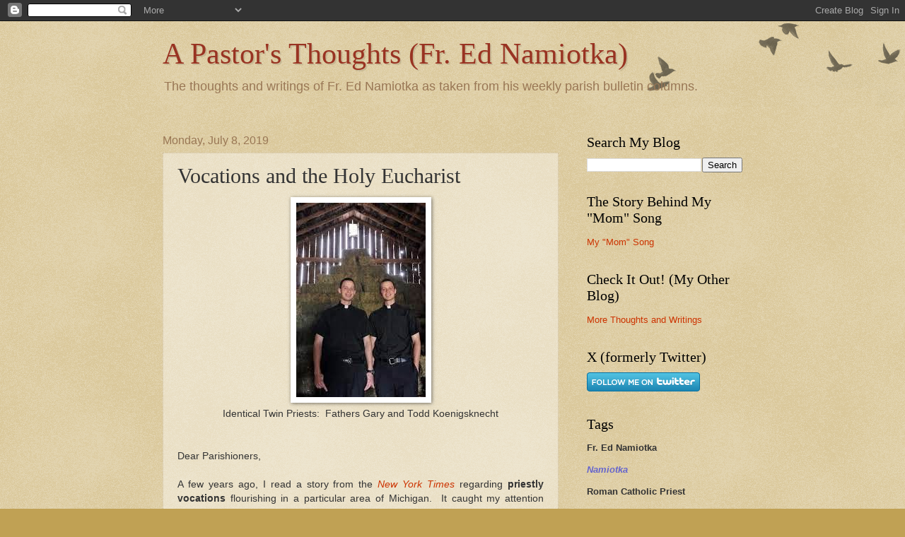

--- FILE ---
content_type: text/html; charset=UTF-8
request_url: http://www.fr-ed-namiotka.com/2014/06/vocations-and-holy-eucharist.html
body_size: 24419
content:
<!DOCTYPE html>
<html class='v2' dir='ltr' lang='en'>
<head>
<link href='https://www.blogger.com/static/v1/widgets/335934321-css_bundle_v2.css' rel='stylesheet' type='text/css'/>
<meta content='width=1100' name='viewport'/>
<meta content='text/html; charset=UTF-8' http-equiv='Content-Type'/>
<meta content='blogger' name='generator'/>
<link href='http://www.fr-ed-namiotka.com/favicon.ico' rel='icon' type='image/x-icon'/>
<link href='http://www.fr-ed-namiotka.com/2014/06/vocations-and-holy-eucharist.html' rel='canonical'/>
<link rel="alternate" type="application/atom+xml" title="A Pastor&#39;s Thoughts  (Fr. Ed Namiotka) - Atom" href="http://www.fr-ed-namiotka.com/feeds/posts/default" />
<link rel="alternate" type="application/rss+xml" title="A Pastor&#39;s Thoughts  (Fr. Ed Namiotka) - RSS" href="http://www.fr-ed-namiotka.com/feeds/posts/default?alt=rss" />
<link rel="service.post" type="application/atom+xml" title="A Pastor&#39;s Thoughts  (Fr. Ed Namiotka) - Atom" href="https://www.blogger.com/feeds/8817474730130862636/posts/default" />

<link rel="alternate" type="application/atom+xml" title="A Pastor&#39;s Thoughts  (Fr. Ed Namiotka) - Atom" href="http://www.fr-ed-namiotka.com/feeds/987632821415741609/comments/default" />
<!--Can't find substitution for tag [blog.ieCssRetrofitLinks]-->
<link href='https://blogger.googleusercontent.com/img/b/R29vZ2xl/AVvXsEincw_jQtP90qZZCAc1eZv-GRxMY-KzT1-4_aJt4C9GtCPzkR6ONtxq_3rcSAkqsrB_74iaNjVzqfKTWypfUs2c6ms9VRTSYxSBUd9QeZcV_MeYQKbFx8abuUMNeSZQKVayHsH-iK5hRNsN/s1600/priests.jpg' rel='image_src'/>
<meta content='http://www.fr-ed-namiotka.com/2014/06/vocations-and-holy-eucharist.html' property='og:url'/>
<meta content='Vocations and the Holy Eucharist' property='og:title'/>
<meta content='   Identical Twin Priests:  Fathers Gary and Todd Koenigsknecht       Dear Parishioners,     A few years ago, I read a story from the New Yo...' property='og:description'/>
<meta content='https://blogger.googleusercontent.com/img/b/R29vZ2xl/AVvXsEincw_jQtP90qZZCAc1eZv-GRxMY-KzT1-4_aJt4C9GtCPzkR6ONtxq_3rcSAkqsrB_74iaNjVzqfKTWypfUs2c6ms9VRTSYxSBUd9QeZcV_MeYQKbFx8abuUMNeSZQKVayHsH-iK5hRNsN/w1200-h630-p-k-no-nu/priests.jpg' property='og:image'/>
<title>A Pastor's Thoughts  (Fr. Ed Namiotka): Vocations and the Holy Eucharist</title>
<style id='page-skin-1' type='text/css'><!--
/*
-----------------------------------------------
Blogger Template Style
Name:     Watermark
Designer: Blogger
URL:      www.blogger.com
----------------------------------------------- */
/* Use this with templates/1ktemplate-*.html */
/* Content
----------------------------------------------- */
body {
font: normal normal 14px Arial, Tahoma, Helvetica, FreeSans, sans-serif;
color: #333333;
background: #c0a154 url(https://resources.blogblog.com/blogblog/data/1kt/watermark/body_background_birds.png) repeat scroll top left;
}
html body .content-outer {
min-width: 0;
max-width: 100%;
width: 100%;
}
.content-outer {
font-size: 92%;
}
a:link {
text-decoration:none;
color: #cc3300;
}
a:visited {
text-decoration:none;
color: #993322;
}
a:hover {
text-decoration:underline;
color: #ff3300;
}
.body-fauxcolumns .cap-top {
margin-top: 30px;
background: transparent url(https://resources.blogblog.com/blogblog/data/1kt/watermark/body_overlay_birds.png) no-repeat scroll top right;
height: 121px;
}
.content-inner {
padding: 0;
}
/* Header
----------------------------------------------- */
.header-inner .Header .titlewrapper,
.header-inner .Header .descriptionwrapper {
padding-left: 20px;
padding-right: 20px;
}
.Header h1 {
font: normal normal 42px Georgia, Utopia, 'Palatino Linotype', Palatino, serif;
color: #993322;
text-shadow: 2px 2px rgba(0, 0, 0, .1);
}
.Header h1 a {
color: #993322;
}
.Header .description {
font-size: 140%;
color: #997755;
}
/* Tabs
----------------------------------------------- */
.tabs-inner .section {
margin: 0 20px;
}
.tabs-inner .PageList, .tabs-inner .LinkList, .tabs-inner .Labels {
margin-left: -11px;
margin-right: -11px;
background-color: transparent;
border-top: 0 solid #ffffff;
border-bottom: 0 solid #ffffff;
-moz-box-shadow: 0 0 0 rgba(0, 0, 0, .3);
-webkit-box-shadow: 0 0 0 rgba(0, 0, 0, .3);
-goog-ms-box-shadow: 0 0 0 rgba(0, 0, 0, .3);
box-shadow: 0 0 0 rgba(0, 0, 0, .3);
}
.tabs-inner .PageList .widget-content,
.tabs-inner .LinkList .widget-content,
.tabs-inner .Labels .widget-content {
margin: -3px -11px;
background: transparent none  no-repeat scroll right;
}
.tabs-inner .widget ul {
padding: 2px 25px;
max-height: 34px;
background: transparent none no-repeat scroll left;
}
.tabs-inner .widget li {
border: none;
}
.tabs-inner .widget li a {
display: inline-block;
padding: .25em 1em;
font: normal normal 20px Georgia, Utopia, 'Palatino Linotype', Palatino, serif;
color: #cc3300;
border-right: 1px solid #c0a154;
}
.tabs-inner .widget li:first-child a {
border-left: 1px solid #c0a154;
}
.tabs-inner .widget li.selected a, .tabs-inner .widget li a:hover {
color: #000000;
}
/* Headings
----------------------------------------------- */
h2 {
font: normal normal 20px Georgia, Utopia, 'Palatino Linotype', Palatino, serif;
color: #000000;
margin: 0 0 .5em;
}
h2.date-header {
font: normal normal 16px Arial, Tahoma, Helvetica, FreeSans, sans-serif;
color: #997755;
}
/* Main
----------------------------------------------- */
.main-inner .column-center-inner,
.main-inner .column-left-inner,
.main-inner .column-right-inner {
padding: 0 5px;
}
.main-outer {
margin-top: 0;
background: transparent none no-repeat scroll top left;
}
.main-inner {
padding-top: 30px;
}
.main-cap-top {
position: relative;
}
.main-cap-top .cap-right {
position: absolute;
height: 0;
width: 100%;
bottom: 0;
background: transparent none repeat-x scroll bottom center;
}
.main-cap-top .cap-left {
position: absolute;
height: 245px;
width: 280px;
right: 0;
bottom: 0;
background: transparent none no-repeat scroll bottom left;
}
/* Posts
----------------------------------------------- */
.post-outer {
padding: 15px 20px;
margin: 0 0 25px;
background: transparent url(https://resources.blogblog.com/blogblog/data/1kt/watermark/post_background_birds.png) repeat scroll top left;
_background-image: none;
border: dotted 1px #ccbb99;
-moz-box-shadow: 0 0 0 rgba(0, 0, 0, .1);
-webkit-box-shadow: 0 0 0 rgba(0, 0, 0, .1);
-goog-ms-box-shadow: 0 0 0 rgba(0, 0, 0, .1);
box-shadow: 0 0 0 rgba(0, 0, 0, .1);
}
h3.post-title {
font: normal normal 30px Georgia, Utopia, 'Palatino Linotype', Palatino, serif;
margin: 0;
}
.comments h4 {
font: normal normal 30px Georgia, Utopia, 'Palatino Linotype', Palatino, serif;
margin: 1em 0 0;
}
.post-body {
font-size: 105%;
line-height: 1.5;
position: relative;
}
.post-header {
margin: 0 0 1em;
color: #997755;
}
.post-footer {
margin: 10px 0 0;
padding: 10px 0 0;
color: #997755;
border-top: dashed 1px #777777;
}
#blog-pager {
font-size: 140%
}
#comments .comment-author {
padding-top: 1.5em;
border-top: dashed 1px #777777;
background-position: 0 1.5em;
}
#comments .comment-author:first-child {
padding-top: 0;
border-top: none;
}
.avatar-image-container {
margin: .2em 0 0;
}
/* Comments
----------------------------------------------- */
.comments .comments-content .icon.blog-author {
background-repeat: no-repeat;
background-image: url([data-uri]);
}
.comments .comments-content .loadmore a {
border-top: 1px solid #777777;
border-bottom: 1px solid #777777;
}
.comments .continue {
border-top: 2px solid #777777;
}
/* Widgets
----------------------------------------------- */
.widget ul, .widget #ArchiveList ul.flat {
padding: 0;
list-style: none;
}
.widget ul li, .widget #ArchiveList ul.flat li {
padding: .35em 0;
text-indent: 0;
border-top: dashed 1px #777777;
}
.widget ul li:first-child, .widget #ArchiveList ul.flat li:first-child {
border-top: none;
}
.widget .post-body ul {
list-style: disc;
}
.widget .post-body ul li {
border: none;
}
.widget .zippy {
color: #777777;
}
.post-body img, .post-body .tr-caption-container, .Profile img, .Image img,
.BlogList .item-thumbnail img {
padding: 5px;
background: #fff;
-moz-box-shadow: 1px 1px 5px rgba(0, 0, 0, .5);
-webkit-box-shadow: 1px 1px 5px rgba(0, 0, 0, .5);
-goog-ms-box-shadow: 1px 1px 5px rgba(0, 0, 0, .5);
box-shadow: 1px 1px 5px rgba(0, 0, 0, .5);
}
.post-body img, .post-body .tr-caption-container {
padding: 8px;
}
.post-body .tr-caption-container {
color: #333333;
}
.post-body .tr-caption-container img {
padding: 0;
background: transparent;
border: none;
-moz-box-shadow: 0 0 0 rgba(0, 0, 0, .1);
-webkit-box-shadow: 0 0 0 rgba(0, 0, 0, .1);
-goog-ms-box-shadow: 0 0 0 rgba(0, 0, 0, .1);
box-shadow: 0 0 0 rgba(0, 0, 0, .1);
}
/* Footer
----------------------------------------------- */
.footer-outer {
color:#ccbb99;
background: #330000 url(https://resources.blogblog.com/blogblog/data/1kt/watermark/body_background_navigator.png) repeat scroll top left;
}
.footer-outer a {
color: #ff7755;
}
.footer-outer a:visited {
color: #dd5533;
}
.footer-outer a:hover {
color: #ff9977;
}
.footer-outer .widget h2 {
color: #eeddbb;
}
/* Mobile
----------------------------------------------- */
body.mobile  {
background-size: 100% auto;
}
.mobile .body-fauxcolumn-outer {
background: transparent none repeat scroll top left;
}
html .mobile .mobile-date-outer {
border-bottom: none;
background: transparent url(https://resources.blogblog.com/blogblog/data/1kt/watermark/post_background_birds.png) repeat scroll top left;
_background-image: none;
margin-bottom: 10px;
}
.mobile .main-inner .date-outer {
padding: 0;
}
.mobile .main-inner .date-header {
margin: 10px;
}
.mobile .main-cap-top {
z-index: -1;
}
.mobile .content-outer {
font-size: 100%;
}
.mobile .post-outer {
padding: 10px;
}
.mobile .main-cap-top .cap-left {
background: transparent none no-repeat scroll bottom left;
}
.mobile .body-fauxcolumns .cap-top {
margin: 0;
}
.mobile-link-button {
background: transparent url(https://resources.blogblog.com/blogblog/data/1kt/watermark/post_background_birds.png) repeat scroll top left;
}
.mobile-link-button a:link, .mobile-link-button a:visited {
color: #cc3300;
}
.mobile-index-date .date-header {
color: #997755;
}
.mobile-index-contents {
color: #333333;
}
.mobile .tabs-inner .section {
margin: 0;
}
.mobile .tabs-inner .PageList {
margin-left: 0;
margin-right: 0;
}
.mobile .tabs-inner .PageList .widget-content {
margin: 0;
color: #000000;
background: transparent url(https://resources.blogblog.com/blogblog/data/1kt/watermark/post_background_birds.png) repeat scroll top left;
}
.mobile .tabs-inner .PageList .widget-content .pagelist-arrow {
border-left: 1px solid #c0a154;
}

--></style>
<style id='template-skin-1' type='text/css'><!--
body {
min-width: 860px;
}
.content-outer, .content-fauxcolumn-outer, .region-inner {
min-width: 860px;
max-width: 860px;
_width: 860px;
}
.main-inner .columns {
padding-left: 0px;
padding-right: 260px;
}
.main-inner .fauxcolumn-center-outer {
left: 0px;
right: 260px;
/* IE6 does not respect left and right together */
_width: expression(this.parentNode.offsetWidth -
parseInt("0px") -
parseInt("260px") + 'px');
}
.main-inner .fauxcolumn-left-outer {
width: 0px;
}
.main-inner .fauxcolumn-right-outer {
width: 260px;
}
.main-inner .column-left-outer {
width: 0px;
right: 100%;
margin-left: -0px;
}
.main-inner .column-right-outer {
width: 260px;
margin-right: -260px;
}
#layout {
min-width: 0;
}
#layout .content-outer {
min-width: 0;
width: 800px;
}
#layout .region-inner {
min-width: 0;
width: auto;
}
body#layout div.add_widget {
padding: 8px;
}
body#layout div.add_widget a {
margin-left: 32px;
}
--></style>
<link href='https://www.blogger.com/dyn-css/authorization.css?targetBlogID=8817474730130862636&amp;zx=c8f7e20a-7eaf-4ab4-b5ce-7439ff6a141e' media='none' onload='if(media!=&#39;all&#39;)media=&#39;all&#39;' rel='stylesheet'/><noscript><link href='https://www.blogger.com/dyn-css/authorization.css?targetBlogID=8817474730130862636&amp;zx=c8f7e20a-7eaf-4ab4-b5ce-7439ff6a141e' rel='stylesheet'/></noscript>
<meta name='google-adsense-platform-account' content='ca-host-pub-1556223355139109'/>
<meta name='google-adsense-platform-domain' content='blogspot.com'/>

<link rel="stylesheet" href="https://fonts.googleapis.com/css2?display=swap&family=Homemade+Apple"></head>
<body class='loading variant-birds'>
<div class='navbar section' id='navbar' name='Navbar'><div class='widget Navbar' data-version='1' id='Navbar1'><script type="text/javascript">
    function setAttributeOnload(object, attribute, val) {
      if(window.addEventListener) {
        window.addEventListener('load',
          function(){ object[attribute] = val; }, false);
      } else {
        window.attachEvent('onload', function(){ object[attribute] = val; });
      }
    }
  </script>
<div id="navbar-iframe-container"></div>
<script type="text/javascript" src="https://apis.google.com/js/platform.js"></script>
<script type="text/javascript">
      gapi.load("gapi.iframes:gapi.iframes.style.bubble", function() {
        if (gapi.iframes && gapi.iframes.getContext) {
          gapi.iframes.getContext().openChild({
              url: 'https://www.blogger.com/navbar/8817474730130862636?po\x3d987632821415741609\x26origin\x3dhttp://www.fr-ed-namiotka.com',
              where: document.getElementById("navbar-iframe-container"),
              id: "navbar-iframe"
          });
        }
      });
    </script><script type="text/javascript">
(function() {
var script = document.createElement('script');
script.type = 'text/javascript';
script.src = '//pagead2.googlesyndication.com/pagead/js/google_top_exp.js';
var head = document.getElementsByTagName('head')[0];
if (head) {
head.appendChild(script);
}})();
</script>
</div></div>
<div class='body-fauxcolumns'>
<div class='fauxcolumn-outer body-fauxcolumn-outer'>
<div class='cap-top'>
<div class='cap-left'></div>
<div class='cap-right'></div>
</div>
<div class='fauxborder-left'>
<div class='fauxborder-right'></div>
<div class='fauxcolumn-inner'>
</div>
</div>
<div class='cap-bottom'>
<div class='cap-left'></div>
<div class='cap-right'></div>
</div>
</div>
</div>
<div class='content'>
<div class='content-fauxcolumns'>
<div class='fauxcolumn-outer content-fauxcolumn-outer'>
<div class='cap-top'>
<div class='cap-left'></div>
<div class='cap-right'></div>
</div>
<div class='fauxborder-left'>
<div class='fauxborder-right'></div>
<div class='fauxcolumn-inner'>
</div>
</div>
<div class='cap-bottom'>
<div class='cap-left'></div>
<div class='cap-right'></div>
</div>
</div>
</div>
<div class='content-outer'>
<div class='content-cap-top cap-top'>
<div class='cap-left'></div>
<div class='cap-right'></div>
</div>
<div class='fauxborder-left content-fauxborder-left'>
<div class='fauxborder-right content-fauxborder-right'></div>
<div class='content-inner'>
<header>
<div class='header-outer'>
<div class='header-cap-top cap-top'>
<div class='cap-left'></div>
<div class='cap-right'></div>
</div>
<div class='fauxborder-left header-fauxborder-left'>
<div class='fauxborder-right header-fauxborder-right'></div>
<div class='region-inner header-inner'>
<div class='header section' id='header' name='Header'><div class='widget Header' data-version='1' id='Header1'>
<div id='header-inner'>
<div class='titlewrapper'>
<h1 class='title'>
<a href='http://www.fr-ed-namiotka.com/'>
A Pastor's Thoughts  (Fr. Ed Namiotka)
</a>
</h1>
</div>
<div class='descriptionwrapper'>
<p class='description'><span>The thoughts and writings of Fr. Ed Namiotka as taken from his weekly parish bulletin columns.</span></p>
</div>
</div>
</div></div>
</div>
</div>
<div class='header-cap-bottom cap-bottom'>
<div class='cap-left'></div>
<div class='cap-right'></div>
</div>
</div>
</header>
<div class='tabs-outer'>
<div class='tabs-cap-top cap-top'>
<div class='cap-left'></div>
<div class='cap-right'></div>
</div>
<div class='fauxborder-left tabs-fauxborder-left'>
<div class='fauxborder-right tabs-fauxborder-right'></div>
<div class='region-inner tabs-inner'>
<div class='tabs no-items section' id='crosscol' name='Cross-Column'></div>
<div class='tabs no-items section' id='crosscol-overflow' name='Cross-Column 2'></div>
</div>
</div>
<div class='tabs-cap-bottom cap-bottom'>
<div class='cap-left'></div>
<div class='cap-right'></div>
</div>
</div>
<div class='main-outer'>
<div class='main-cap-top cap-top'>
<div class='cap-left'></div>
<div class='cap-right'></div>
</div>
<div class='fauxborder-left main-fauxborder-left'>
<div class='fauxborder-right main-fauxborder-right'></div>
<div class='region-inner main-inner'>
<div class='columns fauxcolumns'>
<div class='fauxcolumn-outer fauxcolumn-center-outer'>
<div class='cap-top'>
<div class='cap-left'></div>
<div class='cap-right'></div>
</div>
<div class='fauxborder-left'>
<div class='fauxborder-right'></div>
<div class='fauxcolumn-inner'>
</div>
</div>
<div class='cap-bottom'>
<div class='cap-left'></div>
<div class='cap-right'></div>
</div>
</div>
<div class='fauxcolumn-outer fauxcolumn-left-outer'>
<div class='cap-top'>
<div class='cap-left'></div>
<div class='cap-right'></div>
</div>
<div class='fauxborder-left'>
<div class='fauxborder-right'></div>
<div class='fauxcolumn-inner'>
</div>
</div>
<div class='cap-bottom'>
<div class='cap-left'></div>
<div class='cap-right'></div>
</div>
</div>
<div class='fauxcolumn-outer fauxcolumn-right-outer'>
<div class='cap-top'>
<div class='cap-left'></div>
<div class='cap-right'></div>
</div>
<div class='fauxborder-left'>
<div class='fauxborder-right'></div>
<div class='fauxcolumn-inner'>
</div>
</div>
<div class='cap-bottom'>
<div class='cap-left'></div>
<div class='cap-right'></div>
</div>
</div>
<!-- corrects IE6 width calculation -->
<div class='columns-inner'>
<div class='column-center-outer'>
<div class='column-center-inner'>
<div class='main section' id='main' name='Main'><div class='widget Blog' data-version='1' id='Blog1'>
<div class='blog-posts hfeed'>

          <div class="date-outer">
        
<h2 class='date-header'><span>Monday, July 8, 2019</span></h2>

          <div class="date-posts">
        
<div class='post-outer'>
<div class='post hentry uncustomized-post-template' itemprop='blogPost' itemscope='itemscope' itemtype='http://schema.org/BlogPosting'>
<meta content='https://blogger.googleusercontent.com/img/b/R29vZ2xl/AVvXsEincw_jQtP90qZZCAc1eZv-GRxMY-KzT1-4_aJt4C9GtCPzkR6ONtxq_3rcSAkqsrB_74iaNjVzqfKTWypfUs2c6ms9VRTSYxSBUd9QeZcV_MeYQKbFx8abuUMNeSZQKVayHsH-iK5hRNsN/s1600/priests.jpg' itemprop='image_url'/>
<meta content='8817474730130862636' itemprop='blogId'/>
<meta content='987632821415741609' itemprop='postId'/>
<a name='987632821415741609'></a>
<h3 class='post-title entry-title' itemprop='name'>
Vocations and the Holy Eucharist
</h3>
<div class='post-header'>
<div class='post-header-line-1'></div>
</div>
<div class='post-body entry-content' id='post-body-987632821415741609' itemprop='description articleBody'>
<div class="separator" style="clear: both; text-align: center;">
<a href="https://blogger.googleusercontent.com/img/b/R29vZ2xl/AVvXsEincw_jQtP90qZZCAc1eZv-GRxMY-KzT1-4_aJt4C9GtCPzkR6ONtxq_3rcSAkqsrB_74iaNjVzqfKTWypfUs2c6ms9VRTSYxSBUd9QeZcV_MeYQKbFx8abuUMNeSZQKVayHsH-iK5hRNsN/s1600/priests.jpg" imageanchor="1" style="margin-left: 1em; margin-right: 1em;"><img border="0" src="https://blogger.googleusercontent.com/img/b/R29vZ2xl/AVvXsEincw_jQtP90qZZCAc1eZv-GRxMY-KzT1-4_aJt4C9GtCPzkR6ONtxq_3rcSAkqsrB_74iaNjVzqfKTWypfUs2c6ms9VRTSYxSBUd9QeZcV_MeYQKbFx8abuUMNeSZQKVayHsH-iK5hRNsN/s1600/priests.jpg" /></a></div>
<div class="MsoNormal" style="text-align: center;">
Identical Twin Priests: &nbsp;Fathers Gary and Todd Koenigsknecht</div>
<div class="MsoNormal" style="text-align: justify;">
<br /></div>
<div class="MsoNormal" style="text-align: justify;">
<br /></div>
<div class="MsoNormal" style="text-align: justify;">
Dear Parishioners,</div>
<div class="MsoNormal" style="text-align: justify;">
<br /></div>
<div class="MsoNormal" style="text-align: justify;">
A few years ago, I read a story from the <i><a href="http://www.nytimes.com/2014/06/17/us/in-two-michigan-villages-a-higher-calling-is-often-heard.html?_r=0" target="_blank">New York Times</a></i>&nbsp;regarding <b>priestly vocations</b> flourishing in a
particular area of Michigan.&nbsp; It caught
my attention because this is usually <i>not</i>
the type of story reported in a secular, national newspaper.&nbsp; More than likely, the focus in such a
newspaper is on some church scandal and/or how the Catholic Church is
incorrect in some teaching or another.</div>
<div class="MsoNormal" style="text-align: justify;">
<br /></div>
<div class="MsoNormal" style="text-align: justify;">
At the time of the article (June 2014),&nbsp;<a href="http://fowlermi.com/" style="font-weight: bold;" target="_blank">Fowler, Michigan</a> had twenty-two priests to its credit as did its
neighboring town of <b><a href="http://www.westphaliami.com/" target="_blank">Westphalia</a></b>.&nbsp; Forty-four priests from two small towns with
a combined population of about two thousand people.&nbsp;&nbsp;</div>
<div class="MsoNormal" style="text-align: justify;">
<br /></div>
<div class="MsoNormal" style="text-align: justify;">
What was their secret?</div>
<div class="MsoNormal" style="text-align: justify;">
<br /></div>
<div class="MsoNormal" style="text-align: justify;">
Reading information from a
secular newspaper source is not always the best way of reporting something
theological, religious or spiritual.&nbsp; I did
notice that the <i>Times</i> article
mentioned &#8220;a weekly prayer hour dedicated to religious vocations.&#8221;&nbsp; I went to the web site for the parish of the <b><a href="http://www.mhtparish.com/Church/" target="_blank">Most Holy Trinity</a></b> in <i>Fowler </i>to get more details.&nbsp; More precisely, I discovered the parish there
holds a weekly <i>Eucharistic Adoration for
Vocations</i>&#8212;a <b>Eucharistic Holy Hour</b>&#8212;followed
by Mass.</div>
<div class="MsoNormal" style="text-align: justify;">
<br /></div>
<div class="MsoNormal" style="text-align: justify;">
Since my seminary days, I have
believed in the importance of Eucharistic adoration and its intimate connection
to the Catholic priesthood.&nbsp; I can
remember the great reverence for the Holy Eucharist that the pastor from my
childhood parish (<b>St. Ann&#8217;s</b>,
Wildwood) had.&nbsp; It was so <i>mystical</i> the way that <b><a href="http://fr-ed-namiotka.blogspot.com/2012/02/people-who-shape-us.html" target="_blank">Msgr. Joseph Conlon</a></b> gazed at the
Eucharist.&nbsp; As I knelt next to him as an
altar boy, it seemed to me that he was somehow <i>other worldly</i>. &nbsp;I can&#8217;t necessarily
put it into words but I somehow knew that he and I were kneeling before <b>Jesus, the Son of God</b>.&nbsp; No doubt about it!</div>
<div class="MsoNormal" style="text-align: justify;">
<br /></div>
<div class="MsoNormal" style="text-align: justify;">
Then I read something printed in
the <b>Most Holy Trinity</b> <a href="http://www.mhtparish.com/Church/Bulletins%20and%20Homilies/Bulletins/0615260.pdf" target="_blank">church bulletin</a>: </div>
<div class="MsoNormal" style="text-align: justify;">
<br /></div>
<div class="MsoNormal" style="margin-bottom: 10.0pt; margin-left: .25in; margin-right: .25in; margin-top: 0in; text-align: justify;">
<span style="font-size: 10.0pt; line-height: 115%;">This is how St. John Vianney taught his faithful to pray: "You do
not need many words when you pray. We believe on faith that the good and
gracious God is there in the tabernacle; we open our souls to Him; and feel
happy that He allows us to come before Him; this is the best way to pray."
&nbsp;He did everything that there was to be
done to stir up the reverence and love of the faithful for Christ hidden in the
Sacrament of the Eucharist and to bring them to share in the riches of the
divine Synaxis; the example of his devotion was ever before them. &nbsp;"To be convinced of this, witnesses tell
us, all that was necessary was to see him carrying out the sacred ceremonies or
simply to see him genuflect when he passed the tabernacle."</span><b> <o:p></o:p></b></div>
<div class="MsoNormal" style="margin-bottom: 10.0pt; margin-left: .25in; margin-right: .25in; margin-top: 0in; text-align: justify;">
<b>--Pope&nbsp;<a href="http://www.americancatholic.org/Features/Saints/saint.aspx?id=1165" target="_blank">Saint John XXIII</a><o:p></o:p></b></div>
<br />
<div class="MsoNormal" style="text-align: justify;">
Unfortunately, this year (2019) the <i><a href="http://www.camdendiocese.org/" target="_blank">Diocese of Camden</a></i> did not ordain a
single priest.&nbsp; Years ago, this same
diocese ordained large classes of twenty, thirty or more.&nbsp; Maybe it&#8217;s time that we once again <b>get down
on our knees</b> and pray to (rather, <i><b>beg</b></i>)
Jesus in the <a href="http://www.fr-ed-namiotka.com/search/label/Holy%20Eucharist" target="_blank">Holy Eucharist</a> to send us priestly and religious vocations.&nbsp; Spending time before the Blessed Sacrament,
while fostering and encouraging priestly and religious vocations, seems to work
in <i>Fowler</i> and its surroundings.&nbsp; (Remember we have a Eucharistic Holy Hour <u>every</u> Monday at 7 PM in <i>St. Patrick Church</i>.)</div>
<div class="MsoNormal" style="text-align: justify;">
<br /></div>
<div class="MsoNormal" style="text-align: justify;">
In the end, what do <i>we</i>
have to lose?&nbsp; (Maybe our <i><b>faith</b></i>.&nbsp;
The stakes are <i>really</i> that
great.)</div>
<div class="MsoNormal" style="text-align: justify;">
<span style="font-size: large;"><br /></span></div>
<div class="MsoNormal" style="margin-right: .25in; text-align: justify;">
<span style="font-family: &quot;lucida handwriting&quot;; font-size: x-large;">Fr. Ed Namiotka</span></div>
<div class="MsoNormal" style="margin-right: .25in; text-align: justify;">
Pastor<b><o:p></o:p></b></div>
<div style='clear: both;'></div>
</div>
<div class='post-footer'>
<div class='post-footer-line post-footer-line-1'>
<span class='post-author vcard'>
Posted by
<span class='fn' itemprop='author' itemscope='itemscope' itemtype='http://schema.org/Person'>
<meta content='https://www.blogger.com/profile/06790889147253682104' itemprop='url'/>
<a class='g-profile' href='https://www.blogger.com/profile/06790889147253682104' rel='author' title='author profile'>
<span itemprop='name'>Fr. Edward Namiotka</span>
</a>
</span>
</span>
<span class='post-timestamp'>
at
<meta content='http://www.fr-ed-namiotka.com/2014/06/vocations-and-holy-eucharist.html' itemprop='url'/>
<a class='timestamp-link' href='http://www.fr-ed-namiotka.com/2014/06/vocations-and-holy-eucharist.html' rel='bookmark' title='permanent link'><abbr class='published' itemprop='datePublished' title='2019-07-08T12:03:00-04:00'>12:03&#8239;PM</abbr></a>
</span>
<span class='post-comment-link'>
</span>
<span class='post-icons'>
<span class='item-action'>
<a href='https://www.blogger.com/email-post/8817474730130862636/987632821415741609' title='Email Post'>
<img alt='' class='icon-action' height='13' src='https://resources.blogblog.com/img/icon18_email.gif' width='18'/>
</a>
</span>
</span>
<div class='post-share-buttons goog-inline-block'>
<a class='goog-inline-block share-button sb-email' href='https://www.blogger.com/share-post.g?blogID=8817474730130862636&postID=987632821415741609&target=email' target='_blank' title='Email This'><span class='share-button-link-text'>Email This</span></a><a class='goog-inline-block share-button sb-blog' href='https://www.blogger.com/share-post.g?blogID=8817474730130862636&postID=987632821415741609&target=blog' onclick='window.open(this.href, "_blank", "height=270,width=475"); return false;' target='_blank' title='BlogThis!'><span class='share-button-link-text'>BlogThis!</span></a><a class='goog-inline-block share-button sb-twitter' href='https://www.blogger.com/share-post.g?blogID=8817474730130862636&postID=987632821415741609&target=twitter' target='_blank' title='Share to X'><span class='share-button-link-text'>Share to X</span></a><a class='goog-inline-block share-button sb-facebook' href='https://www.blogger.com/share-post.g?blogID=8817474730130862636&postID=987632821415741609&target=facebook' onclick='window.open(this.href, "_blank", "height=430,width=640"); return false;' target='_blank' title='Share to Facebook'><span class='share-button-link-text'>Share to Facebook</span></a><a class='goog-inline-block share-button sb-pinterest' href='https://www.blogger.com/share-post.g?blogID=8817474730130862636&postID=987632821415741609&target=pinterest' target='_blank' title='Share to Pinterest'><span class='share-button-link-text'>Share to Pinterest</span></a>
</div>
</div>
<div class='post-footer-line post-footer-line-2'>
<span class='post-labels'>
Labels:
<a href='http://www.fr-ed-namiotka.com/search/label/Holy%20Eucharist' rel='tag'>Holy Eucharist</a>,
<a href='http://www.fr-ed-namiotka.com/search/label/Namiotka' rel='tag'>Namiotka</a>,
<a href='http://www.fr-ed-namiotka.com/search/label/Priesthood' rel='tag'>Priesthood</a>
</span>
</div>
<div class='post-footer-line post-footer-line-3'>
<span class='post-location'>
</span>
</div>
</div>
</div>
<div class='comments' id='comments'>
<a name='comments'></a>
<h4>No comments:</h4>
<div id='Blog1_comments-block-wrapper'>
<dl class='avatar-comment-indent' id='comments-block'>
</dl>
</div>
<p class='comment-footer'>
<div class='comment-form'>
<a name='comment-form'></a>
<h4 id='comment-post-message'>Post a Comment</h4>
<p>
</p>
<a href='https://www.blogger.com/comment/frame/8817474730130862636?po=987632821415741609&hl=en&saa=85391&origin=http://www.fr-ed-namiotka.com' id='comment-editor-src'></a>
<iframe allowtransparency='true' class='blogger-iframe-colorize blogger-comment-from-post' frameborder='0' height='410px' id='comment-editor' name='comment-editor' src='' width='100%'></iframe>
<script src='https://www.blogger.com/static/v1/jsbin/2830521187-comment_from_post_iframe.js' type='text/javascript'></script>
<script type='text/javascript'>
      BLOG_CMT_createIframe('https://www.blogger.com/rpc_relay.html');
    </script>
</div>
</p>
</div>
</div>

        </div></div>
      
</div>
<div class='blog-pager' id='blog-pager'>
<span id='blog-pager-newer-link'>
<a class='blog-pager-newer-link' href='http://www.fr-ed-namiotka.com/2015/07/lifes-beach.html' id='Blog1_blog-pager-newer-link' title='Newer Post'>Newer Post</a>
</span>
<span id='blog-pager-older-link'>
<a class='blog-pager-older-link' href='http://www.fr-ed-namiotka.com/2019/06/taking-pulse-of-parish.html' id='Blog1_blog-pager-older-link' title='Older Post'>Older Post</a>
</span>
<a class='home-link' href='http://www.fr-ed-namiotka.com/'>Home</a>
</div>
<div class='clear'></div>
<div class='post-feeds'>
<div class='feed-links'>
Subscribe to:
<a class='feed-link' href='http://www.fr-ed-namiotka.com/feeds/987632821415741609/comments/default' target='_blank' type='application/atom+xml'>Post Comments (Atom)</a>
</div>
</div>
</div></div>
</div>
</div>
<div class='column-left-outer'>
<div class='column-left-inner'>
<aside>
</aside>
</div>
</div>
<div class='column-right-outer'>
<div class='column-right-inner'>
<aside>
<div class='sidebar section' id='sidebar-right-1'><div class='widget BlogSearch' data-version='1' id='BlogSearch1'>
<h2 class='title'>Search My Blog</h2>
<div class='widget-content'>
<div id='BlogSearch1_form'>
<form action='http://www.fr-ed-namiotka.com/search' class='gsc-search-box' target='_top'>
<table cellpadding='0' cellspacing='0' class='gsc-search-box'>
<tbody>
<tr>
<td class='gsc-input'>
<input autocomplete='off' class='gsc-input' name='q' size='10' title='search' type='text' value=''/>
</td>
<td class='gsc-search-button'>
<input class='gsc-search-button' title='search' type='submit' value='Search'/>
</td>
</tr>
</tbody>
</table>
</form>
</div>
</div>
<div class='clear'></div>
</div><div class='widget LinkList' data-version='1' id='LinkList2'>
<h2>The Story Behind My "Mom" Song</h2>
<div class='widget-content'>
<ul>
<li><a href='http://www.fr-ed-namiotka.com/2013/04/my-mom-song.html'>My "Mom" Song</a></li>
</ul>
<div class='clear'></div>
</div>
</div><div class='widget LinkList' data-version='1' id='LinkList1'>
<h2>Check It Out! (My Other Blog)</h2>
<div class='widget-content'>
<ul>
<li><a href='http://fr-ed-namiotka.blogspot.com/'>More Thoughts and Writings</a></li>
</ul>
<div class='clear'></div>
</div>
</div><div class='widget HTML' data-version='1' id='HTML1'>
<h2 class='title'>X (formerly Twitter)</h2>
<div class='widget-content'>
<a href="http://www.twitter.com/frednamiotka"><img src="http://twitter-badges.s3.amazonaws.com/follow_me-a.png" alt="Follow frednamiotka on Twitter"/></a>
</div>
<div class='clear'></div>
</div><div class='widget Text' data-version='1' id='Text1'>
<h2 class='title'>Tags</h2>
<div class='widget-content'>
<p><strong>Fr. Ed Namiotka </strong></p><p><strong><span =""  style="color:#6666cc;"><strong><span =""  style="color:#6666cc;"><strong><span =""  style="color:#6666cc;"><em>Namiotka</em></span></strong></span></strong></span></strong></p><p><strong><strong>Roman Catholic Priest</strong></strong></p><p><span =""  style="color:red;"><span =""  style="color:red;"><a href="http://www.camdendiocese.org/">Diocese of Camden</a></span> </span></p>
</div>
<div class='clear'></div>
</div><div class='widget Label' data-version='1' id='Label1'>
<h2>Labels</h2>
<div class='widget-content list-label-widget-content'>
<ul>
<li>
<a dir='ltr' href='http://www.fr-ed-namiotka.com/search/label/%22Ephphatha%22'>&quot;Ephphatha&quot;</a>
<span dir='ltr'>(2)</span>
</li>
<li>
<a dir='ltr' href='http://www.fr-ed-namiotka.com/search/label/12%20Promises%20of%20the%20Sacred%20Heart'>12 Promises of the Sacred Heart</a>
<span dir='ltr'>(1)</span>
</li>
<li>
<a dir='ltr' href='http://www.fr-ed-namiotka.com/search/label/1st%20Holy%20Communion'>1st Holy Communion</a>
<span dir='ltr'>(4)</span>
</li>
<li>
<a dir='ltr' href='http://www.fr-ed-namiotka.com/search/label/40%20Hours%20Devotion'>40 Hours Devotion</a>
<span dir='ltr'>(14)</span>
</li>
<li>
<a dir='ltr' href='http://www.fr-ed-namiotka.com/search/label/5%20First%20Saturday%20devotion'>5 First Saturday devotion</a>
<span dir='ltr'>(1)</span>
</li>
<li>
<a dir='ltr' href='http://www.fr-ed-namiotka.com/search/label/7%20Sorrows%20of%20Mary'>7 Sorrows of Mary</a>
<span dir='ltr'>(1)</span>
</li>
<li>
<a dir='ltr' href='http://www.fr-ed-namiotka.com/search/label/Abbey%20of%20the%20Genesee'>Abbey of the Genesee</a>
<span dir='ltr'>(1)</span>
</li>
<li>
<a dir='ltr' href='http://www.fr-ed-namiotka.com/search/label/abortion'>abortion</a>
<span dir='ltr'>(11)</span>
</li>
<li>
<a dir='ltr' href='http://www.fr-ed-namiotka.com/search/label/Abraham'>Abraham</a>
<span dir='ltr'>(3)</span>
</li>
<li>
<a dir='ltr' href='http://www.fr-ed-namiotka.com/search/label/abstinence'>abstinence</a>
<span dir='ltr'>(1)</span>
</li>
<li>
<a dir='ltr' href='http://www.fr-ed-namiotka.com/search/label/Ad%20Orientem'>Ad Orientem</a>
<span dir='ltr'>(2)</span>
</li>
<li>
<a dir='ltr' href='http://www.fr-ed-namiotka.com/search/label/addiction'>addiction</a>
<span dir='ltr'>(3)</span>
</li>
<li>
<a dir='ltr' href='http://www.fr-ed-namiotka.com/search/label/adultery'>adultery</a>
<span dir='ltr'>(1)</span>
</li>
<li>
<a dir='ltr' href='http://www.fr-ed-namiotka.com/search/label/Advent'>Advent</a>
<span dir='ltr'>(37)</span>
</li>
<li>
<a dir='ltr' href='http://www.fr-ed-namiotka.com/search/label/afterlife'>afterlife</a>
<span dir='ltr'>(1)</span>
</li>
<li>
<a dir='ltr' href='http://www.fr-ed-namiotka.com/search/label/Ahaz'>Ahaz</a>
<span dir='ltr'>(1)</span>
</li>
<li>
<a dir='ltr' href='http://www.fr-ed-namiotka.com/search/label/All%20Saints'>All Saints</a>
<span dir='ltr'>(4)</span>
</li>
<li>
<a dir='ltr' href='http://www.fr-ed-namiotka.com/search/label/All%20Souls'>All Souls</a>
<span dir='ltr'>(8)</span>
</li>
<li>
<a dir='ltr' href='http://www.fr-ed-namiotka.com/search/label/almsgiving'>almsgiving</a>
<span dir='ltr'>(8)</span>
</li>
<li>
<a dir='ltr' href='http://www.fr-ed-namiotka.com/search/label/Amazon%20synod'>Amazon synod</a>
<span dir='ltr'>(1)</span>
</li>
<li>
<a dir='ltr' href='http://www.fr-ed-namiotka.com/search/label/ambition'>ambition</a>
<span dir='ltr'>(2)</span>
</li>
<li>
<a dir='ltr' href='http://www.fr-ed-namiotka.com/search/label/Angel%20Studios'>Angel Studios</a>
<span dir='ltr'>(1)</span>
</li>
<li>
<a dir='ltr' href='http://www.fr-ed-namiotka.com/search/label/angels'>angels</a>
<span dir='ltr'>(2)</span>
</li>
<li>
<a dir='ltr' href='http://www.fr-ed-namiotka.com/search/label/annulments'>annulments</a>
<span dir='ltr'>(3)</span>
</li>
<li>
<a dir='ltr' href='http://www.fr-ed-namiotka.com/search/label/Annunciation'>Annunciation</a>
<span dir='ltr'>(1)</span>
</li>
<li>
<a dir='ltr' href='http://www.fr-ed-namiotka.com/search/label/Anointing%20of%20the%20Sick'>Anointing of the Sick</a>
<span dir='ltr'>(4)</span>
</li>
<li>
<a dir='ltr' href='http://www.fr-ed-namiotka.com/search/label/Antigua'>Antigua</a>
<span dir='ltr'>(1)</span>
</li>
<li>
<a dir='ltr' href='http://www.fr-ed-namiotka.com/search/label/apostles'>apostles</a>
<span dir='ltr'>(2)</span>
</li>
<li>
<a dir='ltr' href='http://www.fr-ed-namiotka.com/search/label/Archbishop%20Borys%20Gudziak'>Archbishop Borys Gudziak</a>
<span dir='ltr'>(1)</span>
</li>
<li>
<a dir='ltr' href='http://www.fr-ed-namiotka.com/search/label/Archbishop%20Fulton%20J.%20Sheen'>Archbishop Fulton J. Sheen</a>
<span dir='ltr'>(2)</span>
</li>
<li>
<a dir='ltr' href='http://www.fr-ed-namiotka.com/search/label/Arianism'>Arianism</a>
<span dir='ltr'>(1)</span>
</li>
<li>
<a dir='ltr' href='http://www.fr-ed-namiotka.com/search/label/Ark%20of%20the%20Covenant'>Ark of the Covenant</a>
<span dir='ltr'>(1)</span>
</li>
<li>
<a dir='ltr' href='http://www.fr-ed-namiotka.com/search/label/Ascension'>Ascension</a>
<span dir='ltr'>(6)</span>
</li>
<li>
<a dir='ltr' href='http://www.fr-ed-namiotka.com/search/label/Ash%20Wednesday'>Ash Wednesday</a>
<span dir='ltr'>(4)</span>
</li>
<li>
<a dir='ltr' href='http://www.fr-ed-namiotka.com/search/label/Assumption'>Assumption</a>
<span dir='ltr'>(4)</span>
</li>
<li>
<a dir='ltr' href='http://www.fr-ed-namiotka.com/search/label/authority'>authority</a>
<span dir='ltr'>(2)</span>
</li>
<li>
<a dir='ltr' href='http://www.fr-ed-namiotka.com/search/label/banquet'>banquet</a>
<span dir='ltr'>(1)</span>
</li>
<li>
<a dir='ltr' href='http://www.fr-ed-namiotka.com/search/label/Baptism'>Baptism</a>
<span dir='ltr'>(10)</span>
</li>
<li>
<a dir='ltr' href='http://www.fr-ed-namiotka.com/search/label/Baptism%20of%20the%20Lord'>Baptism of the Lord</a>
<span dir='ltr'>(6)</span>
</li>
<li>
<a dir='ltr' href='http://www.fr-ed-namiotka.com/search/label/Barcelona'>Barcelona</a>
<span dir='ltr'>(1)</span>
</li>
<li>
<a dir='ltr' href='http://www.fr-ed-namiotka.com/search/label/Bartimaeus'>Bartimaeus</a>
<span dir='ltr'>(1)</span>
</li>
<li>
<a dir='ltr' href='http://www.fr-ed-namiotka.com/search/label/Beatitudes'>Beatitudes</a>
<span dir='ltr'>(3)</span>
</li>
<li>
<a dir='ltr' href='http://www.fr-ed-namiotka.com/search/label/bereavement'>bereavement</a>
<span dir='ltr'>(1)</span>
</li>
<li>
<a dir='ltr' href='http://www.fr-ed-namiotka.com/search/label/bible'>bible</a>
<span dir='ltr'>(1)</span>
</li>
<li>
<a dir='ltr' href='http://www.fr-ed-namiotka.com/search/label/Billy%20Graham'>Billy Graham</a>
<span dir='ltr'>(1)</span>
</li>
<li>
<a dir='ltr' href='http://www.fr-ed-namiotka.com/search/label/Bishop%20Dennis%20Sullivan'>Bishop Dennis Sullivan</a>
<span dir='ltr'>(2)</span>
</li>
<li>
<a dir='ltr' href='http://www.fr-ed-namiotka.com/search/label/Bishop%20Gregory%20W.%20Gordon'>Bishop Gregory W. Gordon</a>
<span dir='ltr'>(2)</span>
</li>
<li>
<a dir='ltr' href='http://www.fr-ed-namiotka.com/search/label/Bishop%20Joseph%20A.%20Williams'>Bishop Joseph A. Williams</a>
<span dir='ltr'>(2)</span>
</li>
<li>
<a dir='ltr' href='http://www.fr-ed-namiotka.com/search/label/bishops'>bishops</a>
<span dir='ltr'>(2)</span>
</li>
<li>
<a dir='ltr' href='http://www.fr-ed-namiotka.com/search/label/Blessed%20Sacrament'>Blessed Sacrament</a>
<span dir='ltr'>(2)</span>
</li>
<li>
<a dir='ltr' href='http://www.fr-ed-namiotka.com/search/label/Blessed%20Virgin%20Mary'>Blessed Virgin Mary</a>
<span dir='ltr'>(24)</span>
</li>
<li>
<a dir='ltr' href='http://www.fr-ed-namiotka.com/search/label/blessing'>blessing</a>
<span dir='ltr'>(1)</span>
</li>
<li>
<a dir='ltr' href='http://www.fr-ed-namiotka.com/search/label/blindness'>blindness</a>
<span dir='ltr'>(1)</span>
</li>
<li>
<a dir='ltr' href='http://www.fr-ed-namiotka.com/search/label/Bread%20of%20Life%20Discourse'>Bread of Life Discourse</a>
<span dir='ltr'>(9)</span>
</li>
<li>
<a dir='ltr' href='http://www.fr-ed-namiotka.com/search/label/Breaking%20of%20the%20Bread'>Breaking of the Bread</a>
<span dir='ltr'>(1)</span>
</li>
<li>
<a dir='ltr' href='http://www.fr-ed-namiotka.com/search/label/brown%20scapular'>brown scapular</a>
<span dir='ltr'>(1)</span>
</li>
<li>
<a dir='ltr' href='http://www.fr-ed-namiotka.com/search/label/burning%20bush'>burning bush</a>
<span dir='ltr'>(1)</span>
</li>
<li>
<a dir='ltr' href='http://www.fr-ed-namiotka.com/search/label/C.S.%20Lewis'>C.S. Lewis</a>
<span dir='ltr'>(1)</span>
</li>
<li>
<a dir='ltr' href='http://www.fr-ed-namiotka.com/search/label/Canadian%20truckers'>Canadian truckers</a>
<span dir='ltr'>(1)</span>
</li>
<li>
<a dir='ltr' href='http://www.fr-ed-namiotka.com/search/label/Cannes'>Cannes</a>
<span dir='ltr'>(1)</span>
</li>
<li>
<a dir='ltr' href='http://www.fr-ed-namiotka.com/search/label/Carthusian%20Monks'>Carthusian Monks</a>
<span dir='ltr'>(1)</span>
</li>
<li>
<a dir='ltr' href='http://www.fr-ed-namiotka.com/search/label/Catechetical%20Sunday'>Catechetical Sunday</a>
<span dir='ltr'>(3)</span>
</li>
<li>
<a dir='ltr' href='http://www.fr-ed-namiotka.com/search/label/Catholic'>Catholic</a>
<span dir='ltr'>(1)</span>
</li>
<li>
<a dir='ltr' href='http://www.fr-ed-namiotka.com/search/label/Catholic%20School'>Catholic School</a>
<span dir='ltr'>(13)</span>
</li>
<li>
<a dir='ltr' href='http://www.fr-ed-namiotka.com/search/label/Catholic%20Strong'>Catholic Strong</a>
<span dir='ltr'>(4)</span>
</li>
<li>
<a dir='ltr' href='http://www.fr-ed-namiotka.com/search/label/celibacy'>celibacy</a>
<span dir='ltr'>(1)</span>
</li>
<li>
<a dir='ltr' href='http://www.fr-ed-namiotka.com/search/label/chaos'>chaos</a>
<span dir='ltr'>(1)</span>
</li>
<li>
<a dir='ltr' href='http://www.fr-ed-namiotka.com/search/label/character'>character</a>
<span dir='ltr'>(1)</span>
</li>
<li>
<a dir='ltr' href='http://www.fr-ed-namiotka.com/search/label/chastity'>chastity</a>
<span dir='ltr'>(2)</span>
</li>
<li>
<a dir='ltr' href='http://www.fr-ed-namiotka.com/search/label/Christ%20the%20King'>Christ the King</a>
<span dir='ltr'>(8)</span>
</li>
<li>
<a dir='ltr' href='http://www.fr-ed-namiotka.com/search/label/Christmas'>Christmas</a>
<span dir='ltr'>(18)</span>
</li>
<li>
<a dir='ltr' href='http://www.fr-ed-namiotka.com/search/label/Church'>Church</a>
<span dir='ltr'>(28)</span>
</li>
<li>
<a dir='ltr' href='http://www.fr-ed-namiotka.com/search/label/church%20etiquette'>church etiquette</a>
<span dir='ltr'>(2)</span>
</li>
<li>
<a dir='ltr' href='http://www.fr-ed-namiotka.com/search/label/clarity'>clarity</a>
<span dir='ltr'>(1)</span>
</li>
<li>
<a dir='ltr' href='http://www.fr-ed-namiotka.com/search/label/Cleansing%20of%20the%20Temple'>Cleansing of the Temple</a>
<span dir='ltr'>(1)</span>
</li>
<li>
<a dir='ltr' href='http://www.fr-ed-namiotka.com/search/label/clergy'>clergy</a>
<span dir='ltr'>(3)</span>
</li>
<li>
<a dir='ltr' href='http://www.fr-ed-namiotka.com/search/label/cloister'>cloister</a>
<span dir='ltr'>(4)</span>
</li>
<li>
<a dir='ltr' href='http://www.fr-ed-namiotka.com/search/label/co-habitation'>co-habitation</a>
<span dir='ltr'>(3)</span>
</li>
<li>
<a dir='ltr' href='http://www.fr-ed-namiotka.com/search/label/college%20students'>college students</a>
<span dir='ltr'>(2)</span>
</li>
<li>
<a dir='ltr' href='http://www.fr-ed-namiotka.com/search/label/Communion%20of%20Saints'>Communion of Saints</a>
<span dir='ltr'>(2)</span>
</li>
<li>
<a dir='ltr' href='http://www.fr-ed-namiotka.com/search/label/Concern%20for%20the%20poor'>Concern for the poor</a>
<span dir='ltr'>(1)</span>
</li>
<li>
<a dir='ltr' href='http://www.fr-ed-namiotka.com/search/label/confession'>confession</a>
<span dir='ltr'>(15)</span>
</li>
<li>
<a dir='ltr' href='http://www.fr-ed-namiotka.com/search/label/confusion'>confusion</a>
<span dir='ltr'>(3)</span>
</li>
<li>
<a dir='ltr' href='http://www.fr-ed-namiotka.com/search/label/conscience'>conscience</a>
<span dir='ltr'>(4)</span>
</li>
<li>
<a dir='ltr' href='http://www.fr-ed-namiotka.com/search/label/consubstantial'>consubstantial</a>
<span dir='ltr'>(1)</span>
</li>
<li>
<a dir='ltr' href='http://www.fr-ed-namiotka.com/search/label/consumerism'>consumerism</a>
<span dir='ltr'>(4)</span>
</li>
<li>
<a dir='ltr' href='http://www.fr-ed-namiotka.com/search/label/convalidation'>convalidation</a>
<span dir='ltr'>(1)</span>
</li>
<li>
<a dir='ltr' href='http://www.fr-ed-namiotka.com/search/label/conversion'>conversion</a>
<span dir='ltr'>(8)</span>
</li>
<li>
<a dir='ltr' href='http://www.fr-ed-namiotka.com/search/label/convocation'>convocation</a>
<span dir='ltr'>(1)</span>
</li>
<li>
<a dir='ltr' href='http://www.fr-ed-namiotka.com/search/label/cooperation'>cooperation</a>
<span dir='ltr'>(1)</span>
</li>
<li>
<a dir='ltr' href='http://www.fr-ed-namiotka.com/search/label/Coronavirus%20%28COVID-19%29'>Coronavirus (COVID-19)</a>
<span dir='ltr'>(11)</span>
</li>
<li>
<a dir='ltr' href='http://www.fr-ed-namiotka.com/search/label/Corpus%20Christi'>Corpus Christi</a>
<span dir='ltr'>(9)</span>
</li>
<li>
<a dir='ltr' href='http://www.fr-ed-namiotka.com/search/label/counter-cultural'>counter-cultural</a>
<span dir='ltr'>(1)</span>
</li>
<li>
<a dir='ltr' href='http://www.fr-ed-namiotka.com/search/label/covenant'>covenant</a>
<span dir='ltr'>(8)</span>
</li>
<li>
<a dir='ltr' href='http://www.fr-ed-namiotka.com/search/label/covering%20statues'>covering statues</a>
<span dir='ltr'>(1)</span>
</li>
<li>
<a dir='ltr' href='http://www.fr-ed-namiotka.com/search/label/Cristeros'>Cristeros</a>
<span dir='ltr'>(2)</span>
</li>
<li>
<a dir='ltr' href='http://www.fr-ed-namiotka.com/search/label/Cristiada'>Cristiada</a>
<span dir='ltr'>(1)</span>
</li>
<li>
<a dir='ltr' href='http://www.fr-ed-namiotka.com/search/label/critical%20thinking'>critical thinking</a>
<span dir='ltr'>(3)</span>
</li>
<li>
<a dir='ltr' href='http://www.fr-ed-namiotka.com/search/label/cross'>cross</a>
<span dir='ltr'>(9)</span>
</li>
<li>
<a dir='ltr' href='http://www.fr-ed-namiotka.com/search/label/crucifix'>crucifix</a>
<span dir='ltr'>(3)</span>
</li>
<li>
<a dir='ltr' href='http://www.fr-ed-namiotka.com/search/label/crucifixion'>crucifixion</a>
<span dir='ltr'>(1)</span>
</li>
<li>
<a dir='ltr' href='http://www.fr-ed-namiotka.com/search/label/cruise'>cruise</a>
<span dir='ltr'>(1)</span>
</li>
<li>
<a dir='ltr' href='http://www.fr-ed-namiotka.com/search/label/culture%20of%20death'>culture of death</a>
<span dir='ltr'>(1)</span>
</li>
<li>
<a dir='ltr' href='http://www.fr-ed-namiotka.com/search/label/customs'>customs</a>
<span dir='ltr'>(1)</span>
</li>
<li>
<a dir='ltr' href='http://www.fr-ed-namiotka.com/search/label/dancing'>dancing</a>
<span dir='ltr'>(1)</span>
</li>
<li>
<a dir='ltr' href='http://www.fr-ed-namiotka.com/search/label/deafness'>deafness</a>
<span dir='ltr'>(1)</span>
</li>
<li>
<a dir='ltr' href='http://www.fr-ed-namiotka.com/search/label/death'>death</a>
<span dir='ltr'>(17)</span>
</li>
<li>
<a dir='ltr' href='http://www.fr-ed-namiotka.com/search/label/deception'>deception</a>
<span dir='ltr'>(1)</span>
</li>
<li>
<a dir='ltr' href='http://www.fr-ed-namiotka.com/search/label/deposit%20of%20faith'>deposit of faith</a>
<span dir='ltr'>(2)</span>
</li>
<li>
<a dir='ltr' href='http://www.fr-ed-namiotka.com/search/label/detachment'>detachment</a>
<span dir='ltr'>(3)</span>
</li>
<li>
<a dir='ltr' href='http://www.fr-ed-namiotka.com/search/label/devil'>devil</a>
<span dir='ltr'>(2)</span>
</li>
<li>
<a dir='ltr' href='http://www.fr-ed-namiotka.com/search/label/devotion'>devotion</a>
<span dir='ltr'>(1)</span>
</li>
<li>
<a dir='ltr' href='http://www.fr-ed-namiotka.com/search/label/diabolical%20activity'>diabolical activity</a>
<span dir='ltr'>(1)</span>
</li>
<li>
<a dir='ltr' href='http://www.fr-ed-namiotka.com/search/label/diabolical%20disorientation'>diabolical disorientation</a>
<span dir='ltr'>(2)</span>
</li>
<li>
<a dir='ltr' href='http://www.fr-ed-namiotka.com/search/label/difficult%20teaching%20of%20Jesus'>difficult teaching of Jesus</a>
<span dir='ltr'>(1)</span>
</li>
<li>
<a dir='ltr' href='http://www.fr-ed-namiotka.com/search/label/diocese'>diocese</a>
<span dir='ltr'>(1)</span>
</li>
<li>
<a dir='ltr' href='http://www.fr-ed-namiotka.com/search/label/discernment'>discernment</a>
<span dir='ltr'>(3)</span>
</li>
<li>
<a dir='ltr' href='http://www.fr-ed-namiotka.com/search/label/discernment%20of%20spirits'>discernment of spirits</a>
<span dir='ltr'>(1)</span>
</li>
<li>
<a dir='ltr' href='http://www.fr-ed-namiotka.com/search/label/discipleship'>discipleship</a>
<span dir='ltr'>(12)</span>
</li>
<li>
<a dir='ltr' href='http://www.fr-ed-namiotka.com/search/label/dishonest%20steward'>dishonest steward</a>
<span dir='ltr'>(1)</span>
</li>
<li>
<a dir='ltr' href='http://www.fr-ed-namiotka.com/search/label/divide%20and%20conquer'>divide and conquer</a>
<span dir='ltr'>(1)</span>
</li>
<li>
<a dir='ltr' href='http://www.fr-ed-namiotka.com/search/label/Divine%20Mercy'>Divine Mercy</a>
<span dir='ltr'>(9)</span>
</li>
<li>
<a dir='ltr' href='http://www.fr-ed-namiotka.com/search/label/Divine%20Mercy%20Sunday'>Divine Mercy Sunday</a>
<span dir='ltr'>(7)</span>
</li>
<li>
<a dir='ltr' href='http://www.fr-ed-namiotka.com/search/label/Divine%20Providence'>Divine Providence</a>
<span dir='ltr'>(1)</span>
</li>
<li>
<a dir='ltr' href='http://www.fr-ed-namiotka.com/search/label/Divinity%20of%20Jesus'>Divinity of Jesus</a>
<span dir='ltr'>(2)</span>
</li>
<li>
<a dir='ltr' href='http://www.fr-ed-namiotka.com/search/label/division'>division</a>
<span dir='ltr'>(2)</span>
</li>
<li>
<a dir='ltr' href='http://www.fr-ed-namiotka.com/search/label/doctrine'>doctrine</a>
<span dir='ltr'>(2)</span>
</li>
<li>
<a dir='ltr' href='http://www.fr-ed-namiotka.com/search/label/dogma'>dogma</a>
<span dir='ltr'>(1)</span>
</li>
<li>
<a dir='ltr' href='http://www.fr-ed-namiotka.com/search/label/dubia'>dubia</a>
<span dir='ltr'>(1)</span>
</li>
<li>
<a dir='ltr' href='http://www.fr-ed-namiotka.com/search/label/Easter'>Easter</a>
<span dir='ltr'>(20)</span>
</li>
<li>
<a dir='ltr' href='http://www.fr-ed-namiotka.com/search/label/Easter%20season'>Easter season</a>
<span dir='ltr'>(6)</span>
</li>
<li>
<a dir='ltr' href='http://www.fr-ed-namiotka.com/search/label/Easter%20Triduum'>Easter Triduum</a>
<span dir='ltr'>(7)</span>
</li>
<li>
<a dir='ltr' href='http://www.fr-ed-namiotka.com/search/label/Easter%20vigil'>Easter vigil</a>
<span dir='ltr'>(1)</span>
</li>
<li>
<a dir='ltr' href='http://www.fr-ed-namiotka.com/search/label/elections'>elections</a>
<span dir='ltr'>(11)</span>
</li>
<li>
<a dir='ltr' href='http://www.fr-ed-namiotka.com/search/label/empty%20tomb'>empty tomb</a>
<span dir='ltr'>(3)</span>
</li>
<li>
<a dir='ltr' href='http://www.fr-ed-namiotka.com/search/label/end%20of%20world'>end of world</a>
<span dir='ltr'>(4)</span>
</li>
<li>
<a dir='ltr' href='http://www.fr-ed-namiotka.com/search/label/Epiphany'>Epiphany</a>
<span dir='ltr'>(8)</span>
</li>
<li>
<a dir='ltr' href='http://www.fr-ed-namiotka.com/search/label/eschatology'>eschatology</a>
<span dir='ltr'>(1)</span>
</li>
<li>
<a dir='ltr' href='http://www.fr-ed-namiotka.com/search/label/eternal%20life'>eternal life</a>
<span dir='ltr'>(1)</span>
</li>
<li>
<a dir='ltr' href='http://www.fr-ed-namiotka.com/search/label/eternity'>eternity</a>
<span dir='ltr'>(1)</span>
</li>
<li>
<a dir='ltr' href='http://www.fr-ed-namiotka.com/search/label/Eucharistic%20Adoration'>Eucharistic Adoration</a>
<span dir='ltr'>(1)</span>
</li>
<li>
<a dir='ltr' href='http://www.fr-ed-namiotka.com/search/label/Eucharistic%20procession'>Eucharistic procession</a>
<span dir='ltr'>(2)</span>
</li>
<li>
<a dir='ltr' href='http://www.fr-ed-namiotka.com/search/label/Eucharistic%20Revival'>Eucharistic Revival</a>
<span dir='ltr'>(1)</span>
</li>
<li>
<a dir='ltr' href='http://www.fr-ed-namiotka.com/search/label/evangelization'>evangelization</a>
<span dir='ltr'>(1)</span>
</li>
<li>
<a dir='ltr' href='http://www.fr-ed-namiotka.com/search/label/execution'>execution</a>
<span dir='ltr'>(1)</span>
</li>
<li>
<a dir='ltr' href='http://www.fr-ed-namiotka.com/search/label/Extraordinary%20Ministers%20of%20Holy%20Communion'>Extraordinary Ministers of Holy Communion</a>
<span dir='ltr'>(3)</span>
</li>
<li>
<a dir='ltr' href='http://www.fr-ed-namiotka.com/search/label/faith'>faith</a>
<span dir='ltr'>(18)</span>
</li>
<li>
<a dir='ltr' href='http://www.fr-ed-namiotka.com/search/label/false%20gods'>false gods</a>
<span dir='ltr'>(4)</span>
</li>
<li>
<a dir='ltr' href='http://www.fr-ed-namiotka.com/search/label/family'>family</a>
<span dir='ltr'>(21)</span>
</li>
<li>
<a dir='ltr' href='http://www.fr-ed-namiotka.com/search/label/fasting'>fasting</a>
<span dir='ltr'>(9)</span>
</li>
<li>
<a dir='ltr' href='http://www.fr-ed-namiotka.com/search/label/Fatima'>Fatima</a>
<span dir='ltr'>(4)</span>
</li>
<li>
<a dir='ltr' href='http://www.fr-ed-namiotka.com/search/label/fear'>fear</a>
<span dir='ltr'>(2)</span>
</li>
<li>
<a dir='ltr' href='http://www.fr-ed-namiotka.com/search/label/fig%20tree'>fig tree</a>
<span dir='ltr'>(1)</span>
</li>
<li>
<a dir='ltr' href='http://www.fr-ed-namiotka.com/search/label/final%20judgment'>final judgment</a>
<span dir='ltr'>(1)</span>
</li>
<li>
<a dir='ltr' href='http://www.fr-ed-namiotka.com/search/label/fire%20upon%20the%20earth'>fire upon the earth</a>
<span dir='ltr'>(1)</span>
</li>
<li>
<a dir='ltr' href='http://www.fr-ed-namiotka.com/search/label/First%20Eucharist'>First Eucharist</a>
<span dir='ltr'>(2)</span>
</li>
<li>
<a dir='ltr' href='http://www.fr-ed-namiotka.com/search/label/flags'>flags</a>
<span dir='ltr'>(1)</span>
</li>
<li>
<a dir='ltr' href='http://www.fr-ed-namiotka.com/search/label/forgiveness'>forgiveness</a>
<span dir='ltr'>(6)</span>
</li>
<li>
<a dir='ltr' href='http://www.fr-ed-namiotka.com/search/label/Formed'>Formed</a>
<span dir='ltr'>(1)</span>
</li>
<li>
<a dir='ltr' href='http://www.fr-ed-namiotka.com/search/label/Fr.%20Benedict%20Groeschel%20CFR'>Fr. Benedict Groeschel CFR</a>
<span dir='ltr'>(2)</span>
</li>
<li>
<a dir='ltr' href='http://www.fr-ed-namiotka.com/search/label/Fr.%20Jerzy%20Popieluszko'>Fr. Jerzy Popieluszko</a>
<span dir='ltr'>(3)</span>
</li>
<li>
<a dir='ltr' href='http://www.fr-ed-namiotka.com/search/label/frankincence'>frankincence</a>
<span dir='ltr'>(1)</span>
</li>
<li>
<a dir='ltr' href='http://www.fr-ed-namiotka.com/search/label/fraternal%20correction'>fraternal correction</a>
<span dir='ltr'>(1)</span>
</li>
<li>
<a dir='ltr' href='http://www.fr-ed-namiotka.com/search/label/freedom'>freedom</a>
<span dir='ltr'>(1)</span>
</li>
<li>
<a dir='ltr' href='http://www.fr-ed-namiotka.com/search/label/funerals'>funerals</a>
<span dir='ltr'>(8)</span>
</li>
<li>
<a dir='ltr' href='http://www.fr-ed-namiotka.com/search/label/Gaudete%20Sunday'>Gaudete Sunday</a>
<span dir='ltr'>(7)</span>
</li>
<li>
<a dir='ltr' href='http://www.fr-ed-namiotka.com/search/label/Genesis'>Genesis</a>
<span dir='ltr'>(2)</span>
</li>
<li>
<a dir='ltr' href='http://www.fr-ed-namiotka.com/search/label/Genoa'>Genoa</a>
<span dir='ltr'>(1)</span>
</li>
<li>
<a dir='ltr' href='http://www.fr-ed-namiotka.com/search/label/glorified%20body'>glorified body</a>
<span dir='ltr'>(2)</span>
</li>
<li>
<a dir='ltr' href='http://www.fr-ed-namiotka.com/search/label/God%27s%20will'>God&#39;s will</a>
<span dir='ltr'>(1)</span>
</li>
<li>
<a dir='ltr' href='http://www.fr-ed-namiotka.com/search/label/godparents'>godparents</a>
<span dir='ltr'>(1)</span>
</li>
<li>
<a dir='ltr' href='http://www.fr-ed-namiotka.com/search/label/gold'>gold</a>
<span dir='ltr'>(1)</span>
</li>
<li>
<a dir='ltr' href='http://www.fr-ed-namiotka.com/search/label/Good%20Friday'>Good Friday</a>
<span dir='ltr'>(6)</span>
</li>
<li>
<a dir='ltr' href='http://www.fr-ed-namiotka.com/search/label/good%20fruit'>good fruit</a>
<span dir='ltr'>(1)</span>
</li>
<li>
<a dir='ltr' href='http://www.fr-ed-namiotka.com/search/label/Good%20Samaritan'>Good Samaritan</a>
<span dir='ltr'>(1)</span>
</li>
<li>
<a dir='ltr' href='http://www.fr-ed-namiotka.com/search/label/Good%20Shepherd'>Good Shepherd</a>
<span dir='ltr'>(3)</span>
</li>
<li>
<a dir='ltr' href='http://www.fr-ed-namiotka.com/search/label/gossip'>gossip</a>
<span dir='ltr'>(1)</span>
</li>
<li>
<a dir='ltr' href='http://www.fr-ed-namiotka.com/search/label/grace'>grace</a>
<span dir='ltr'>(6)</span>
</li>
<li>
<a dir='ltr' href='http://www.fr-ed-namiotka.com/search/label/graduation'>graduation</a>
<span dir='ltr'>(3)</span>
</li>
<li>
<a dir='ltr' href='http://www.fr-ed-namiotka.com/search/label/Greatest%20Commandment'>Greatest Commandment</a>
<span dir='ltr'>(1)</span>
</li>
<li>
<a dir='ltr' href='http://www.fr-ed-namiotka.com/search/label/greed'>greed</a>
<span dir='ltr'>(2)</span>
</li>
<li>
<a dir='ltr' href='http://www.fr-ed-namiotka.com/search/label/Gregorian%20chant'>Gregorian chant</a>
<span dir='ltr'>(2)</span>
</li>
<li>
<a dir='ltr' href='http://www.fr-ed-namiotka.com/search/label/Halloween'>Halloween</a>
<span dir='ltr'>(1)</span>
</li>
<li>
<a dir='ltr' href='http://www.fr-ed-namiotka.com/search/label/hatred'>hatred</a>
<span dir='ltr'>(1)</span>
</li>
<li>
<a dir='ltr' href='http://www.fr-ed-namiotka.com/search/label/healing'>healing</a>
<span dir='ltr'>(4)</span>
</li>
<li>
<a dir='ltr' href='http://www.fr-ed-namiotka.com/search/label/heaven'>heaven</a>
<span dir='ltr'>(3)</span>
</li>
<li>
<a dir='ltr' href='http://www.fr-ed-namiotka.com/search/label/hell'>hell</a>
<span dir='ltr'>(2)</span>
</li>
<li>
<a dir='ltr' href='http://www.fr-ed-namiotka.com/search/label/heresy'>heresy</a>
<span dir='ltr'>(1)</span>
</li>
<li>
<a dir='ltr' href='http://www.fr-ed-namiotka.com/search/label/Holy%20Angels%20Catholic%20School'>Holy Angels Catholic School</a>
<span dir='ltr'>(2)</span>
</li>
<li>
<a dir='ltr' href='http://www.fr-ed-namiotka.com/search/label/holy%20days'>holy days</a>
<span dir='ltr'>(5)</span>
</li>
<li>
<a dir='ltr' href='http://www.fr-ed-namiotka.com/search/label/Holy%20Eucharist'>Holy Eucharist</a>
<span dir='ltr'>(47)</span>
</li>
<li>
<a dir='ltr' href='http://www.fr-ed-namiotka.com/search/label/Holy%20Family'>Holy Family</a>
<span dir='ltr'>(8)</span>
</li>
<li>
<a dir='ltr' href='http://www.fr-ed-namiotka.com/search/label/Holy%20Spirit'>Holy Spirit</a>
<span dir='ltr'>(13)</span>
</li>
<li>
<a dir='ltr' href='http://www.fr-ed-namiotka.com/search/label/Holy%20Thursday'>Holy Thursday</a>
<span dir='ltr'>(8)</span>
</li>
<li>
<a dir='ltr' href='http://www.fr-ed-namiotka.com/search/label/Holy%20Trinity'>Holy Trinity</a>
<span dir='ltr'>(11)</span>
</li>
<li>
<a dir='ltr' href='http://www.fr-ed-namiotka.com/search/label/Holy%20Week'>Holy Week</a>
<span dir='ltr'>(11)</span>
</li>
<li>
<a dir='ltr' href='http://www.fr-ed-namiotka.com/search/label/homily'>homily</a>
<span dir='ltr'>(255)</span>
</li>
<li>
<a dir='ltr' href='http://www.fr-ed-namiotka.com/search/label/homosexual%20acts'>homosexual acts</a>
<span dir='ltr'>(4)</span>
</li>
<li>
<a dir='ltr' href='http://www.fr-ed-namiotka.com/search/label/hope'>hope</a>
<span dir='ltr'>(7)</span>
</li>
<li>
<a dir='ltr' href='http://www.fr-ed-namiotka.com/search/label/House%20of%20Charity'>House of Charity</a>
<span dir='ltr'>(3)</span>
</li>
<li>
<a dir='ltr' href='http://www.fr-ed-namiotka.com/search/label/human%20trafficking'>human trafficking</a>
<span dir='ltr'>(1)</span>
</li>
<li>
<a dir='ltr' href='http://www.fr-ed-namiotka.com/search/label/humility'>humility</a>
<span dir='ltr'>(7)</span>
</li>
<li>
<a dir='ltr' href='http://www.fr-ed-namiotka.com/search/label/hymn'>hymn</a>
<span dir='ltr'>(1)</span>
</li>
<li>
<a dir='ltr' href='http://www.fr-ed-namiotka.com/search/label/identity%20of%20Jesus'>identity of Jesus</a>
<span dir='ltr'>(1)</span>
</li>
<li>
<a dir='ltr' href='http://www.fr-ed-namiotka.com/search/label/images%20of%20Jesus'>images of Jesus</a>
<span dir='ltr'>(1)</span>
</li>
<li>
<a dir='ltr' href='http://www.fr-ed-namiotka.com/search/label/Immaculate%20Conception'>Immaculate Conception</a>
<span dir='ltr'>(2)</span>
</li>
<li>
<a dir='ltr' href='http://www.fr-ed-namiotka.com/search/label/Immaculate%20Heart'>Immaculate Heart</a>
<span dir='ltr'>(4)</span>
</li>
<li>
<a dir='ltr' href='http://www.fr-ed-namiotka.com/search/label/Immaculee%20Ilibagiza'>Immaculee Ilibagiza</a>
<span dir='ltr'>(1)</span>
</li>
<li>
<a dir='ltr' href='http://www.fr-ed-namiotka.com/search/label/Incarnation'>Incarnation</a>
<span dir='ltr'>(4)</span>
</li>
<li>
<a dir='ltr' href='http://www.fr-ed-namiotka.com/search/label/inspiration'>inspiration</a>
<span dir='ltr'>(1)</span>
</li>
<li>
<a dir='ltr' href='http://www.fr-ed-namiotka.com/search/label/intentional%20disciples'>intentional disciples</a>
<span dir='ltr'>(1)</span>
</li>
<li>
<a dir='ltr' href='http://www.fr-ed-namiotka.com/search/label/introspection'>introspection</a>
<span dir='ltr'>(1)</span>
</li>
<li>
<a dir='ltr' href='http://www.fr-ed-namiotka.com/search/label/Isaac'>Isaac</a>
<span dir='ltr'>(2)</span>
</li>
<li>
<a dir='ltr' href='http://www.fr-ed-namiotka.com/search/label/Isaiah'>Isaiah</a>
<span dir='ltr'>(2)</span>
</li>
<li>
<a dir='ltr' href='http://www.fr-ed-namiotka.com/search/label/IVF'>IVF</a>
<span dir='ltr'>(1)</span>
</li>
<li>
<a dir='ltr' href='http://www.fr-ed-namiotka.com/search/label/Jeff%20Cavins'>Jeff Cavins</a>
<span dir='ltr'>(1)</span>
</li>
<li>
<a dir='ltr' href='http://www.fr-ed-namiotka.com/search/label/Jeremiah'>Jeremiah</a>
<span dir='ltr'>(1)</span>
</li>
<li>
<a dir='ltr' href='http://www.fr-ed-namiotka.com/search/label/Jerusalem'>Jerusalem</a>
<span dir='ltr'>(1)</span>
</li>
<li>
<a dir='ltr' href='http://www.fr-ed-namiotka.com/search/label/Jesus%20Asleep%20in%20the%20Boat'>Jesus Asleep in the Boat</a>
<span dir='ltr'>(1)</span>
</li>
<li>
<a dir='ltr' href='http://www.fr-ed-namiotka.com/search/label/Jesus%20Christ%20Superstar'>Jesus Christ Superstar</a>
<span dir='ltr'>(1)</span>
</li>
<li>
<a dir='ltr' href='http://www.fr-ed-namiotka.com/search/label/Jim%20Caviezel'>Jim Caviezel</a>
<span dir='ltr'>(1)</span>
</li>
<li>
<a dir='ltr' href='http://www.fr-ed-namiotka.com/search/label/joy'>joy</a>
<span dir='ltr'>(1)</span>
</li>
<li>
<a dir='ltr' href='http://www.fr-ed-namiotka.com/search/label/Jubilee%20Year%20of%20Hope'>Jubilee Year of Hope</a>
<span dir='ltr'>(4)</span>
</li>
<li>
<a dir='ltr' href='http://www.fr-ed-namiotka.com/search/label/Jubilee%20Year%20of%20Mercy'>Jubilee Year of Mercy</a>
<span dir='ltr'>(2)</span>
</li>
<li>
<a dir='ltr' href='http://www.fr-ed-namiotka.com/search/label/judgment'>judgment</a>
<span dir='ltr'>(7)</span>
</li>
<li>
<a dir='ltr' href='http://www.fr-ed-namiotka.com/search/label/justice'>justice</a>
<span dir='ltr'>(1)</span>
</li>
<li>
<a dir='ltr' href='http://www.fr-ed-namiotka.com/search/label/King%20David'>King David</a>
<span dir='ltr'>(1)</span>
</li>
<li>
<a dir='ltr' href='http://www.fr-ed-namiotka.com/search/label/Kingdom%20of%20Heaven'>Kingdom of Heaven</a>
<span dir='ltr'>(3)</span>
</li>
<li>
<a dir='ltr' href='http://www.fr-ed-namiotka.com/search/label/Knights%20of%20Columbus'>Knights of Columbus</a>
<span dir='ltr'>(5)</span>
</li>
<li>
<a dir='ltr' href='http://www.fr-ed-namiotka.com/search/label/L.G.B.T.'>L.G.B.T.</a>
<span dir='ltr'>(1)</span>
</li>
<li>
<a dir='ltr' href='http://www.fr-ed-namiotka.com/search/label/Laetare%20Sunday'>Laetare Sunday</a>
<span dir='ltr'>(5)</span>
</li>
<li>
<a dir='ltr' href='http://www.fr-ed-namiotka.com/search/label/Las%20Vegas'>Las Vegas</a>
<span dir='ltr'>(2)</span>
</li>
<li>
<a dir='ltr' href='http://www.fr-ed-namiotka.com/search/label/last%20rites'>last rites</a>
<span dir='ltr'>(2)</span>
</li>
<li>
<a dir='ltr' href='http://www.fr-ed-namiotka.com/search/label/last%20things'>last things</a>
<span dir='ltr'>(3)</span>
</li>
<li>
<a dir='ltr' href='http://www.fr-ed-namiotka.com/search/label/Lateran%20Basilica'>Lateran Basilica</a>
<span dir='ltr'>(1)</span>
</li>
<li>
<a dir='ltr' href='http://www.fr-ed-namiotka.com/search/label/law'>law</a>
<span dir='ltr'>(3)</span>
</li>
<li>
<a dir='ltr' href='http://www.fr-ed-namiotka.com/search/label/Lazarus'>Lazarus</a>
<span dir='ltr'>(1)</span>
</li>
<li>
<a dir='ltr' href='http://www.fr-ed-namiotka.com/search/label/Lent'>Lent</a>
<span dir='ltr'>(45)</span>
</li>
<li>
<a dir='ltr' href='http://www.fr-ed-namiotka.com/search/label/leprosy'>leprosy</a>
<span dir='ltr'>(4)</span>
</li>
<li>
<a dir='ltr' href='http://www.fr-ed-namiotka.com/search/label/lies'>lies</a>
<span dir='ltr'>(1)</span>
</li>
<li>
<a dir='ltr' href='http://www.fr-ed-namiotka.com/search/label/listening'>listening</a>
<span dir='ltr'>(1)</span>
</li>
<li>
<a dir='ltr' href='http://www.fr-ed-namiotka.com/search/label/Little%20Sisters%20of%20the%20Poor'>Little Sisters of the Poor</a>
<span dir='ltr'>(1)</span>
</li>
<li>
<a dir='ltr' href='http://www.fr-ed-namiotka.com/search/label/liturgical%20abuses'>liturgical abuses</a>
<span dir='ltr'>(2)</span>
</li>
<li>
<a dir='ltr' href='http://www.fr-ed-namiotka.com/search/label/liturgical%20norms'>liturgical norms</a>
<span dir='ltr'>(1)</span>
</li>
<li>
<a dir='ltr' href='http://www.fr-ed-namiotka.com/search/label/lonliness'>lonliness</a>
<span dir='ltr'>(1)</span>
</li>
<li>
<a dir='ltr' href='http://www.fr-ed-namiotka.com/search/label/Lord%27s%20Prayer'>Lord&#39;s Prayer</a>
<span dir='ltr'>(2)</span>
</li>
<li>
<a dir='ltr' href='http://www.fr-ed-namiotka.com/search/label/love'>love</a>
<span dir='ltr'>(3)</span>
</li>
<li>
<a dir='ltr' href='http://www.fr-ed-namiotka.com/search/label/love%20of%20enemies'>love of enemies</a>
<span dir='ltr'>(3)</span>
</li>
<li>
<a dir='ltr' href='http://www.fr-ed-namiotka.com/search/label/Magi'>Magi</a>
<span dir='ltr'>(3)</span>
</li>
<li>
<a dir='ltr' href='http://www.fr-ed-namiotka.com/search/label/Man%20born%20blind'>Man born blind</a>
<span dir='ltr'>(1)</span>
</li>
<li>
<a dir='ltr' href='http://www.fr-ed-namiotka.com/search/label/Manifesto%20of%20Faith'>Manifesto of Faith</a>
<span dir='ltr'>(1)</span>
</li>
<li>
<a dir='ltr' href='http://www.fr-ed-namiotka.com/search/label/manna'>manna</a>
<span dir='ltr'>(3)</span>
</li>
<li>
<a dir='ltr' href='http://www.fr-ed-namiotka.com/search/label/March%20for%20Life'>March for Life</a>
<span dir='ltr'>(2)</span>
</li>
<li>
<a dir='ltr' href='http://www.fr-ed-namiotka.com/search/label/Marriage'>Marriage</a>
<span dir='ltr'>(15)</span>
</li>
<li>
<a dir='ltr' href='http://www.fr-ed-namiotka.com/search/label/Marriage%20Encounter'>Marriage Encounter</a>
<span dir='ltr'>(9)</span>
</li>
<li>
<a dir='ltr' href='http://www.fr-ed-namiotka.com/search/label/martyr'>martyr</a>
<span dir='ltr'>(2)</span>
</li>
<li>
<a dir='ltr' href='http://www.fr-ed-namiotka.com/search/label/Mass'>Mass</a>
<span dir='ltr'>(30)</span>
</li>
<li>
<a dir='ltr' href='http://www.fr-ed-namiotka.com/search/label/Mass%20stipends'>Mass stipends</a>
<span dir='ltr'>(1)</span>
</li>
<li>
<a dir='ltr' href='http://www.fr-ed-namiotka.com/search/label/materialism'>materialism</a>
<span dir='ltr'>(6)</span>
</li>
<li>
<a dir='ltr' href='http://www.fr-ed-namiotka.com/search/label/May%20Crowning'>May Crowning</a>
<span dir='ltr'>(2)</span>
</li>
<li>
<a dir='ltr' href='http://www.fr-ed-namiotka.com/search/label/meaning%20of%20life'>meaning of life</a>
<span dir='ltr'>(1)</span>
</li>
<li>
<a dir='ltr' href='http://www.fr-ed-namiotka.com/search/label/media'>media</a>
<span dir='ltr'>(1)</span>
</li>
<li>
<a dir='ltr' href='http://www.fr-ed-namiotka.com/search/label/mercy'>mercy</a>
<span dir='ltr'>(4)</span>
</li>
<li>
<a dir='ltr' href='http://www.fr-ed-namiotka.com/search/label/messiah'>messiah</a>
<span dir='ltr'>(1)</span>
</li>
<li>
<a dir='ltr' href='http://www.fr-ed-namiotka.com/search/label/millennials'>millennials</a>
<span dir='ltr'>(2)</span>
</li>
<li>
<a dir='ltr' href='http://www.fr-ed-namiotka.com/search/label/ministry'>ministry</a>
<span dir='ltr'>(1)</span>
</li>
<li>
<a dir='ltr' href='http://www.fr-ed-namiotka.com/search/label/miracles'>miracles</a>
<span dir='ltr'>(1)</span>
</li>
<li>
<a dir='ltr' href='http://www.fr-ed-namiotka.com/search/label/Missionaries%20of%20Charity'>Missionaries of Charity</a>
<span dir='ltr'>(1)</span>
</li>
<li>
<a dir='ltr' href='http://www.fr-ed-namiotka.com/search/label/missionary%20disciples'>missionary disciples</a>
<span dir='ltr'>(1)</span>
</li>
<li>
<a dir='ltr' href='http://www.fr-ed-namiotka.com/search/label/Missionary%20Oblates%20of%20Mary%20Immaculate'>Missionary Oblates of Mary Immaculate</a>
<span dir='ltr'>(1)</span>
</li>
<li>
<a dir='ltr' href='http://www.fr-ed-namiotka.com/search/label/modernism'>modernism</a>
<span dir='ltr'>(1)</span>
</li>
<li>
<a dir='ltr' href='http://www.fr-ed-namiotka.com/search/label/modesty'>modesty</a>
<span dir='ltr'>(1)</span>
</li>
<li>
<a dir='ltr' href='http://www.fr-ed-namiotka.com/search/label/MOM%20song'>MOM song</a>
<span dir='ltr'>(4)</span>
</li>
<li>
<a dir='ltr' href='http://www.fr-ed-namiotka.com/search/label/monotheism'>monotheism</a>
<span dir='ltr'>(2)</span>
</li>
<li>
<a dir='ltr' href='http://www.fr-ed-namiotka.com/search/label/moral%20relativism'>moral relativism</a>
<span dir='ltr'>(2)</span>
</li>
<li>
<a dir='ltr' href='http://www.fr-ed-namiotka.com/search/label/morality'>morality</a>
<span dir='ltr'>(4)</span>
</li>
<li>
<a dir='ltr' href='http://www.fr-ed-namiotka.com/search/label/mortification'>mortification</a>
<span dir='ltr'>(1)</span>
</li>
<li>
<a dir='ltr' href='http://www.fr-ed-namiotka.com/search/label/Moses'>Moses</a>
<span dir='ltr'>(4)</span>
</li>
<li>
<a dir='ltr' href='http://www.fr-ed-namiotka.com/search/label/Mother%20of%20God'>Mother of God</a>
<span dir='ltr'>(5)</span>
</li>
<li>
<a dir='ltr' href='http://www.fr-ed-namiotka.com/search/label/Mother%27s%20Day'>Mother&#39;s Day</a>
<span dir='ltr'>(4)</span>
</li>
<li>
<a dir='ltr' href='http://www.fr-ed-namiotka.com/search/label/mountain'>mountain</a>
<span dir='ltr'>(1)</span>
</li>
<li>
<a dir='ltr' href='http://www.fr-ed-namiotka.com/search/label/movie'>movie</a>
<span dir='ltr'>(2)</span>
</li>
<li>
<a dir='ltr' href='http://www.fr-ed-namiotka.com/search/label/Multiplication%20of%20the%20Loaves'>Multiplication of the Loaves</a>
<span dir='ltr'>(4)</span>
</li>
<li>
<a dir='ltr' href='http://www.fr-ed-namiotka.com/search/label/music'>music</a>
<span dir='ltr'>(2)</span>
</li>
<li>
<a dir='ltr' href='http://www.fr-ed-namiotka.com/search/label/myrrh'>myrrh</a>
<span dir='ltr'>(1)</span>
</li>
<li>
<a dir='ltr' href='http://www.fr-ed-namiotka.com/search/label/Namiotka'>Namiotka</a>
<span dir='ltr'>(762)</span>
</li>
<li>
<a dir='ltr' href='http://www.fr-ed-namiotka.com/search/label/narrow%20gate'>narrow gate</a>
<span dir='ltr'>(3)</span>
</li>
<li>
<a dir='ltr' href='http://www.fr-ed-namiotka.com/search/label/National%20Eucharistic%20Congress'>National Eucharistic Congress</a>
<span dir='ltr'>(1)</span>
</li>
<li>
<a dir='ltr' href='http://www.fr-ed-namiotka.com/search/label/Nativity'>Nativity</a>
<span dir='ltr'>(2)</span>
</li>
<li>
<a dir='ltr' href='http://www.fr-ed-namiotka.com/search/label/natural%20disaster'>natural disaster</a>
<span dir='ltr'>(2)</span>
</li>
<li>
<a dir='ltr' href='http://www.fr-ed-namiotka.com/search/label/natural%20law'>natural law</a>
<span dir='ltr'>(1)</span>
</li>
<li>
<a dir='ltr' href='http://www.fr-ed-namiotka.com/search/label/near-death%20experience%20%28NDE%29'>near-death experience (NDE)</a>
<span dir='ltr'>(1)</span>
</li>
<li>
<a dir='ltr' href='http://www.fr-ed-namiotka.com/search/label/Nellie%20Gray'>Nellie Gray</a>
<span dir='ltr'>(1)</span>
</li>
<li>
<a dir='ltr' href='http://www.fr-ed-namiotka.com/search/label/New%20Evangelization'>New Evangelization</a>
<span dir='ltr'>(3)</span>
</li>
<li>
<a dir='ltr' href='http://www.fr-ed-namiotka.com/search/label/New%20Year'>New Year</a>
<span dir='ltr'>(7)</span>
</li>
<li>
<a dir='ltr' href='http://www.fr-ed-namiotka.com/search/label/Nicene%20Creed'>Nicene Creed</a>
<span dir='ltr'>(1)</span>
</li>
<li>
<a dir='ltr' href='http://www.fr-ed-namiotka.com/search/label/nones'>nones</a>
<span dir='ltr'>(1)</span>
</li>
<li>
<a dir='ltr' href='http://www.fr-ed-namiotka.com/search/label/North%20American%20Martyrs'>North American Martyrs</a>
<span dir='ltr'>(3)</span>
</li>
<li>
<a dir='ltr' href='http://www.fr-ed-namiotka.com/search/label/Novus%20Ordo'>Novus Ordo</a>
<span dir='ltr'>(2)</span>
</li>
<li>
<a dir='ltr' href='http://www.fr-ed-namiotka.com/search/label/nuns'>nuns</a>
<span dir='ltr'>(1)</span>
</li>
<li>
<a dir='ltr' href='http://www.fr-ed-namiotka.com/search/label/obedience'>obedience</a>
<span dir='ltr'>(1)</span>
</li>
<li>
<a dir='ltr' href='http://www.fr-ed-namiotka.com/search/label/Oberammergau'>Oberammergau</a>
<span dir='ltr'>(3)</span>
</li>
<li>
<a dir='ltr' href='http://www.fr-ed-namiotka.com/search/label/Ordinary%20Time'>Ordinary Time</a>
<span dir='ltr'>(42)</span>
</li>
<li>
<a dir='ltr' href='http://www.fr-ed-namiotka.com/search/label/ordination'>ordination</a>
<span dir='ltr'>(2)</span>
</li>
<li>
<a dir='ltr' href='http://www.fr-ed-namiotka.com/search/label/Our%20Lady%20of%20Alt%C3%B6tting'>Our Lady of Altötting</a>
<span dir='ltr'>(1)</span>
</li>
<li>
<a dir='ltr' href='http://www.fr-ed-namiotka.com/search/label/Our%20Lady%20of%20Good%20Success'>Our Lady of Good Success</a>
<span dir='ltr'>(1)</span>
</li>
<li>
<a dir='ltr' href='http://www.fr-ed-namiotka.com/search/label/Our%20Lady%20of%20Guadalupe'>Our Lady of Guadalupe</a>
<span dir='ltr'>(1)</span>
</li>
<li>
<a dir='ltr' href='http://www.fr-ed-namiotka.com/search/label/Palm%20Sunday'>Palm Sunday</a>
<span dir='ltr'>(8)</span>
</li>
<li>
<a dir='ltr' href='http://www.fr-ed-namiotka.com/search/label/Papacy'>Papacy</a>
<span dir='ltr'>(1)</span>
</li>
<li>
<a dir='ltr' href='http://www.fr-ed-namiotka.com/search/label/parables'>parables</a>
<span dir='ltr'>(13)</span>
</li>
<li>
<a dir='ltr' href='http://www.fr-ed-namiotka.com/search/label/parents'>parents</a>
<span dir='ltr'>(7)</span>
</li>
<li>
<a dir='ltr' href='http://www.fr-ed-namiotka.com/search/label/parish%20life'>parish life</a>
<span dir='ltr'>(161)</span>
</li>
<li>
<a dir='ltr' href='http://www.fr-ed-namiotka.com/search/label/Parish%20Mission'>Parish Mission</a>
<span dir='ltr'>(1)</span>
</li>
<li>
<a dir='ltr' href='http://www.fr-ed-namiotka.com/search/label/passion'>passion</a>
<span dir='ltr'>(1)</span>
</li>
<li>
<a dir='ltr' href='http://www.fr-ed-namiotka.com/search/label/Passion%20Play'>Passion Play</a>
<span dir='ltr'>(1)</span>
</li>
<li>
<a dir='ltr' href='http://www.fr-ed-namiotka.com/search/label/Passover'>Passover</a>
<span dir='ltr'>(1)</span>
</li>
<li>
<a dir='ltr' href='http://www.fr-ed-namiotka.com/search/label/pastoral%20council'>pastoral council</a>
<span dir='ltr'>(2)</span>
</li>
<li>
<a dir='ltr' href='http://www.fr-ed-namiotka.com/search/label/patriotism'>patriotism</a>
<span dir='ltr'>(6)</span>
</li>
<li>
<a dir='ltr' href='http://www.fr-ed-namiotka.com/search/label/peace'>peace</a>
<span dir='ltr'>(2)</span>
</li>
<li>
<a dir='ltr' href='http://www.fr-ed-namiotka.com/search/label/Pelagianism'>Pelagianism</a>
<span dir='ltr'>(1)</span>
</li>
<li>
<a dir='ltr' href='http://www.fr-ed-namiotka.com/search/label/penance'>penance</a>
<span dir='ltr'>(10)</span>
</li>
<li>
<a dir='ltr' href='http://www.fr-ed-namiotka.com/search/label/Pentecost'>Pentecost</a>
<span dir='ltr'>(12)</span>
</li>
<li>
<a dir='ltr' href='http://www.fr-ed-namiotka.com/search/label/permanent%20deacon'>permanent deacon</a>
<span dir='ltr'>(2)</span>
</li>
<li>
<a dir='ltr' href='http://www.fr-ed-namiotka.com/search/label/perseverance'>perseverance</a>
<span dir='ltr'>(1)</span>
</li>
<li>
<a dir='ltr' href='http://www.fr-ed-namiotka.com/search/label/philosophy'>philosophy</a>
<span dir='ltr'>(1)</span>
</li>
<li>
<a dir='ltr' href='http://www.fr-ed-namiotka.com/search/label/pierogi'>pierogi</a>
<span dir='ltr'>(1)</span>
</li>
<li>
<a dir='ltr' href='http://www.fr-ed-namiotka.com/search/label/pilgrimage'>pilgrimage</a>
<span dir='ltr'>(3)</span>
</li>
<li>
<a dir='ltr' href='http://www.fr-ed-namiotka.com/search/label/Pilgrims%20of%20Hope'>Pilgrims of Hope</a>
<span dir='ltr'>(1)</span>
</li>
<li>
<a dir='ltr' href='http://www.fr-ed-namiotka.com/search/label/political%20correctness'>political correctness</a>
<span dir='ltr'>(1)</span>
</li>
<li>
<a dir='ltr' href='http://www.fr-ed-namiotka.com/search/label/politics'>politics</a>
<span dir='ltr'>(13)</span>
</li>
<li>
<a dir='ltr' href='http://www.fr-ed-namiotka.com/search/label/pop%20culture'>pop culture</a>
<span dir='ltr'>(6)</span>
</li>
<li>
<a dir='ltr' href='http://www.fr-ed-namiotka.com/search/label/Pope%20Benedict%20XVI'>Pope Benedict XVI</a>
<span dir='ltr'>(3)</span>
</li>
<li>
<a dir='ltr' href='http://www.fr-ed-namiotka.com/search/label/Pope%20Francis'>Pope Francis</a>
<span dir='ltr'>(10)</span>
</li>
<li>
<a dir='ltr' href='http://www.fr-ed-namiotka.com/search/label/Pope%20Leo%20XIV'>Pope Leo XIV</a>
<span dir='ltr'>(1)</span>
</li>
<li>
<a dir='ltr' href='http://www.fr-ed-namiotka.com/search/label/Pope%20St.%20John%20Paul%20II'>Pope St. John Paul II</a>
<span dir='ltr'>(13)</span>
</li>
<li>
<a dir='ltr' href='http://www.fr-ed-namiotka.com/search/label/practical%20atheism'>practical atheism</a>
<span dir='ltr'>(1)</span>
</li>
<li>
<a dir='ltr' href='http://www.fr-ed-namiotka.com/search/label/prayer'>prayer</a>
<span dir='ltr'>(44)</span>
</li>
<li>
<a dir='ltr' href='http://www.fr-ed-namiotka.com/search/label/preaching'>preaching</a>
<span dir='ltr'>(2)</span>
</li>
<li>
<a dir='ltr' href='http://www.fr-ed-namiotka.com/search/label/prejudice'>prejudice</a>
<span dir='ltr'>(2)</span>
</li>
<li>
<a dir='ltr' href='http://www.fr-ed-namiotka.com/search/label/Presbyteral%20Convocation'>Presbyteral Convocation</a>
<span dir='ltr'>(2)</span>
</li>
<li>
<a dir='ltr' href='http://www.fr-ed-namiotka.com/search/label/Presentation%20of%20the%20Lord'>Presentation of the Lord</a>
<span dir='ltr'>(1)</span>
</li>
<li>
<a dir='ltr' href='http://www.fr-ed-namiotka.com/search/label/Priesthood'>Priesthood</a>
<span dir='ltr'>(29)</span>
</li>
<li>
<a dir='ltr' href='http://www.fr-ed-namiotka.com/search/label/priorities'>priorities</a>
<span dir='ltr'>(1)</span>
</li>
<li>
<a dir='ltr' href='http://www.fr-ed-namiotka.com/search/label/Pro-Life'>Pro-Life</a>
<span dir='ltr'>(14)</span>
</li>
<li>
<a dir='ltr' href='http://www.fr-ed-namiotka.com/search/label/Prodigal%20Son'>Prodigal Son</a>
<span dir='ltr'>(1)</span>
</li>
<li>
<a dir='ltr' href='http://www.fr-ed-namiotka.com/search/label/prophecy'>prophecy</a>
<span dir='ltr'>(1)</span>
</li>
<li>
<a dir='ltr' href='http://www.fr-ed-namiotka.com/search/label/prophet'>prophet</a>
<span dir='ltr'>(4)</span>
</li>
<li>
<a dir='ltr' href='http://www.fr-ed-namiotka.com/search/label/Pure%20Jerzy%20Kidz'>Pure Jerzy Kidz</a>
<span dir='ltr'>(1)</span>
</li>
<li>
<a dir='ltr' href='http://www.fr-ed-namiotka.com/search/label/purgatory'>purgatory</a>
<span dir='ltr'>(4)</span>
</li>
<li>
<a dir='ltr' href='http://www.fr-ed-namiotka.com/search/label/purity'>purity</a>
<span dir='ltr'>(1)</span>
</li>
<li>
<a dir='ltr' href='http://www.fr-ed-namiotka.com/search/label/Real%20Presence'>Real Presence</a>
<span dir='ltr'>(6)</span>
</li>
<li>
<a dir='ltr' href='http://www.fr-ed-namiotka.com/search/label/reconciliation'>reconciliation</a>
<span dir='ltr'>(2)</span>
</li>
<li>
<a dir='ltr' href='http://www.fr-ed-namiotka.com/search/label/Reign%20of%20God'>Reign of God</a>
<span dir='ltr'>(1)</span>
</li>
<li>
<a dir='ltr' href='http://www.fr-ed-namiotka.com/search/label/rejection'>rejection</a>
<span dir='ltr'>(1)</span>
</li>
<li>
<a dir='ltr' href='http://www.fr-ed-namiotka.com/search/label/relationships'>relationships</a>
<span dir='ltr'>(3)</span>
</li>
<li>
<a dir='ltr' href='http://www.fr-ed-namiotka.com/search/label/religion'>religion</a>
<span dir='ltr'>(1)</span>
</li>
<li>
<a dir='ltr' href='http://www.fr-ed-namiotka.com/search/label/religious%20education'>religious education</a>
<span dir='ltr'>(5)</span>
</li>
<li>
<a dir='ltr' href='http://www.fr-ed-namiotka.com/search/label/religious%20freedom'>religious freedom</a>
<span dir='ltr'>(3)</span>
</li>
<li>
<a dir='ltr' href='http://www.fr-ed-namiotka.com/search/label/repentance'>repentance</a>
<span dir='ltr'>(9)</span>
</li>
<li>
<a dir='ltr' href='http://www.fr-ed-namiotka.com/search/label/resolutions'>resolutions</a>
<span dir='ltr'>(4)</span>
</li>
<li>
<a dir='ltr' href='http://www.fr-ed-namiotka.com/search/label/Respect%20Life%20Month'>Respect Life Month</a>
<span dir='ltr'>(3)</span>
</li>
<li>
<a dir='ltr' href='http://www.fr-ed-namiotka.com/search/label/Resurrection'>Resurrection</a>
<span dir='ltr'>(14)</span>
</li>
<li>
<a dir='ltr' href='http://www.fr-ed-namiotka.com/search/label/Retreat'>Retreat</a>
<span dir='ltr'>(15)</span>
</li>
<li>
<a dir='ltr' href='http://www.fr-ed-namiotka.com/search/label/Rich%20man%20and%20Lazarus'>Rich man and Lazarus</a>
<span dir='ltr'>(1)</span>
</li>
<li>
<a dir='ltr' href='http://www.fr-ed-namiotka.com/search/label/Road%20to%20Emmaus'>Road to Emmaus</a>
<span dir='ltr'>(1)</span>
</li>
<li>
<a dir='ltr' href='http://www.fr-ed-namiotka.com/search/label/Roe%20v.%20Wade'>Roe v. Wade</a>
<span dir='ltr'>(6)</span>
</li>
<li>
<a dir='ltr' href='http://www.fr-ed-namiotka.com/search/label/Roman%20%2F%20Latin%20rite'>Roman / Latin rite</a>
<span dir='ltr'>(1)</span>
</li>
<li>
<a dir='ltr' href='http://www.fr-ed-namiotka.com/search/label/rosary'>rosary</a>
<span dir='ltr'>(8)</span>
</li>
<li>
<a dir='ltr' href='http://www.fr-ed-namiotka.com/search/label/sabbath'>sabbath</a>
<span dir='ltr'>(1)</span>
</li>
<li>
<a dir='ltr' href='http://www.fr-ed-namiotka.com/search/label/sacraments'>sacraments</a>
<span dir='ltr'>(12)</span>
</li>
<li>
<a dir='ltr' href='http://www.fr-ed-namiotka.com/search/label/Sacred%20Heart'>Sacred Heart</a>
<span dir='ltr'>(2)</span>
</li>
<li>
<a dir='ltr' href='http://www.fr-ed-namiotka.com/search/label/Sacred%20Scripture'>Sacred Scripture</a>
<span dir='ltr'>(7)</span>
</li>
<li>
<a dir='ltr' href='http://www.fr-ed-namiotka.com/search/label/sacrifice'>sacrifice</a>
<span dir='ltr'>(4)</span>
</li>
<li>
<a dir='ltr' href='http://www.fr-ed-namiotka.com/search/label/sacrificial%20love'>sacrificial love</a>
<span dir='ltr'>(3)</span>
</li>
<li>
<a dir='ltr' href='http://www.fr-ed-namiotka.com/search/label/saint'>saint</a>
<span dir='ltr'>(20)</span>
</li>
<li>
<a dir='ltr' href='http://www.fr-ed-namiotka.com/search/label/salvation'>salvation</a>
<span dir='ltr'>(2)</span>
</li>
<li>
<a dir='ltr' href='http://www.fr-ed-namiotka.com/search/label/Samaritan%20woman%20at%20the%20well'>Samaritan woman at the well</a>
<span dir='ltr'>(1)</span>
</li>
<li>
<a dir='ltr' href='http://www.fr-ed-namiotka.com/search/label/Satan'>Satan</a>
<span dir='ltr'>(1)</span>
</li>
<li>
<a dir='ltr' href='http://www.fr-ed-namiotka.com/search/label/scandal'>scandal</a>
<span dir='ltr'>(9)</span>
</li>
<li>
<a dir='ltr' href='http://www.fr-ed-namiotka.com/search/label/Second%20Coming%20of%20Christ'>Second Coming of Christ</a>
<span dir='ltr'>(3)</span>
</li>
<li>
<a dir='ltr' href='http://www.fr-ed-namiotka.com/search/label/secularism'>secularism</a>
<span dir='ltr'>(1)</span>
</li>
<li>
<a dir='ltr' href='http://www.fr-ed-namiotka.com/search/label/self-denial'>self-denial</a>
<span dir='ltr'>(1)</span>
</li>
<li>
<a dir='ltr' href='http://www.fr-ed-namiotka.com/search/label/Sermon%20on%20the%20Mount'>Sermon on the Mount</a>
<span dir='ltr'>(3)</span>
</li>
<li>
<a dir='ltr' href='http://www.fr-ed-namiotka.com/search/label/service'>service</a>
<span dir='ltr'>(6)</span>
</li>
<li>
<a dir='ltr' href='http://www.fr-ed-namiotka.com/search/label/sexual%20abuse'>sexual abuse</a>
<span dir='ltr'>(4)</span>
</li>
<li>
<a dir='ltr' href='http://www.fr-ed-namiotka.com/search/label/Shannon%20Schieber'>Shannon Schieber</a>
<span dir='ltr'>(2)</span>
</li>
<li>
<a dir='ltr' href='http://www.fr-ed-namiotka.com/search/label/Shema'>Shema</a>
<span dir='ltr'>(1)</span>
</li>
<li>
<a dir='ltr' href='http://www.fr-ed-namiotka.com/search/label/Sherry%20A.%20Weddell'>Sherry A. Weddell</a>
<span dir='ltr'>(1)</span>
</li>
<li>
<a dir='ltr' href='http://www.fr-ed-namiotka.com/search/label/sickness'>sickness</a>
<span dir='ltr'>(2)</span>
</li>
<li>
<a dir='ltr' href='http://www.fr-ed-namiotka.com/search/label/sign%20of%20peace'>sign of peace</a>
<span dir='ltr'>(1)</span>
</li>
<li>
<a dir='ltr' href='http://www.fr-ed-namiotka.com/search/label/silence'>silence</a>
<span dir='ltr'>(2)</span>
</li>
<li>
<a dir='ltr' href='http://www.fr-ed-namiotka.com/search/label/sin'>sin</a>
<span dir='ltr'>(3)</span>
</li>
<li>
<a dir='ltr' href='http://www.fr-ed-namiotka.com/search/label/sins%20of%20omission'>sins of omission</a>
<span dir='ltr'>(1)</span>
</li>
<li>
<a dir='ltr' href='http://www.fr-ed-namiotka.com/search/label/sins%20of%20speech'>sins of speech</a>
<span dir='ltr'>(1)</span>
</li>
<li>
<a dir='ltr' href='http://www.fr-ed-namiotka.com/search/label/situation%20ethics'>situation ethics</a>
<span dir='ltr'>(1)</span>
</li>
<li>
<a dir='ltr' href='http://www.fr-ed-namiotka.com/search/label/smoke%20of%20Satan'>smoke of Satan</a>
<span dir='ltr'>(1)</span>
</li>
<li>
<a dir='ltr' href='http://www.fr-ed-namiotka.com/search/label/social%20media'>social media</a>
<span dir='ltr'>(3)</span>
</li>
<li>
<a dir='ltr' href='http://www.fr-ed-namiotka.com/search/label/Son%20of%20David'>Son of David</a>
<span dir='ltr'>(1)</span>
</li>
<li>
<a dir='ltr' href='http://www.fr-ed-namiotka.com/search/label/Sound%20of%20Freedom%20movie'>Sound of Freedom movie</a>
<span dir='ltr'>(1)</span>
</li>
<li>
<a dir='ltr' href='http://www.fr-ed-namiotka.com/search/label/spiritual%20communion'>spiritual communion</a>
<span dir='ltr'>(1)</span>
</li>
<li>
<a dir='ltr' href='http://www.fr-ed-namiotka.com/search/label/spiritual%20leadership'>spiritual leadership</a>
<span dir='ltr'>(1)</span>
</li>
<li>
<a dir='ltr' href='http://www.fr-ed-namiotka.com/search/label/spiritual%20warfare'>spiritual warfare</a>
<span dir='ltr'>(1)</span>
</li>
<li>
<a dir='ltr' href='http://www.fr-ed-namiotka.com/search/label/St.%20Conrad%20of%20Parzham'>St. Conrad of Parzham</a>
<span dir='ltr'>(1)</span>
</li>
<li>
<a dir='ltr' href='http://www.fr-ed-namiotka.com/search/label/St.%20Elizabeth'>St. Elizabeth</a>
<span dir='ltr'>(1)</span>
</li>
<li>
<a dir='ltr' href='http://www.fr-ed-namiotka.com/search/label/St.%20Elizabeth%20Ann%20Seton'>St. Elizabeth Ann Seton</a>
<span dir='ltr'>(1)</span>
</li>
<li>
<a dir='ltr' href='http://www.fr-ed-namiotka.com/search/label/St.%20Eugene'>St. Eugene</a>
<span dir='ltr'>(1)</span>
</li>
<li>
<a dir='ltr' href='http://www.fr-ed-namiotka.com/search/label/St.%20John%20Fisher'>St. John Fisher</a>
<span dir='ltr'>(1)</span>
</li>
<li>
<a dir='ltr' href='http://www.fr-ed-namiotka.com/search/label/St.%20John%20Neumann'>St. John Neumann</a>
<span dir='ltr'>(1)</span>
</li>
<li>
<a dir='ltr' href='http://www.fr-ed-namiotka.com/search/label/St.%20John%20the%20Baptist'>St. John the Baptist</a>
<span dir='ltr'>(6)</span>
</li>
<li>
<a dir='ltr' href='http://www.fr-ed-namiotka.com/search/label/St.%20Joseph'>St. Joseph</a>
<span dir='ltr'>(4)</span>
</li>
<li>
<a dir='ltr' href='http://www.fr-ed-namiotka.com/search/label/St.%20Juan%20Diego'>St. Juan Diego</a>
<span dir='ltr'>(1)</span>
</li>
<li>
<a dir='ltr' href='http://www.fr-ed-namiotka.com/search/label/St.%20Margaret%20Mary%20Alacoque'>St. Margaret Mary Alacoque</a>
<span dir='ltr'>(1)</span>
</li>
<li>
<a dir='ltr' href='http://www.fr-ed-namiotka.com/search/label/St.%20Maria%20Faustina%20Kowalska'>St. Maria Faustina Kowalska</a>
<span dir='ltr'>(4)</span>
</li>
<li>
<a dir='ltr' href='http://www.fr-ed-namiotka.com/search/label/St.%20Maximilian%20Kolbe'>St. Maximilian Kolbe</a>
<span dir='ltr'>(2)</span>
</li>
<li>
<a dir='ltr' href='http://www.fr-ed-namiotka.com/search/label/St.%20Paul'>St. Paul</a>
<span dir='ltr'>(3)</span>
</li>
<li>
<a dir='ltr' href='http://www.fr-ed-namiotka.com/search/label/St.%20Paul%20Center%20for%20Biblical%20Theology'>St. Paul Center for Biblical Theology</a>
<span dir='ltr'>(2)</span>
</li>
<li>
<a dir='ltr' href='http://www.fr-ed-namiotka.com/search/label/St.%20Peter'>St. Peter</a>
<span dir='ltr'>(3)</span>
</li>
<li>
<a dir='ltr' href='http://www.fr-ed-namiotka.com/search/label/St.%20Teresa%20of%20Calcutta%20%28Kolkata%29'>St. Teresa of Calcutta (Kolkata)</a>
<span dir='ltr'>(3)</span>
</li>
<li>
<a dir='ltr' href='http://www.fr-ed-namiotka.com/search/label/St.%20Thomas%20More'>St. Thomas More</a>
<span dir='ltr'>(3)</span>
</li>
<li>
<a dir='ltr' href='http://www.fr-ed-namiotka.com/search/label/St.%20Vincent%20de%20Paul%20Society'>St. Vincent de Paul Society</a>
<span dir='ltr'>(1)</span>
</li>
<li>
<a dir='ltr' href='http://www.fr-ed-namiotka.com/search/label/stained-glass%20windows'>stained-glass windows</a>
<span dir='ltr'>(1)</span>
</li>
<li>
<a dir='ltr' href='http://www.fr-ed-namiotka.com/search/label/storm'>storm</a>
<span dir='ltr'>(1)</span>
</li>
<li>
<a dir='ltr' href='http://www.fr-ed-namiotka.com/search/label/suffering'>suffering</a>
<span dir='ltr'>(1)</span>
</li>
<li>
<a dir='ltr' href='http://www.fr-ed-namiotka.com/search/label/Suffering%20Servant'>Suffering Servant</a>
<span dir='ltr'>(2)</span>
</li>
<li>
<a dir='ltr' href='http://www.fr-ed-namiotka.com/search/label/Sunday%20of%20the%20Word%20of%20God'>Sunday of the Word of God</a>
<span dir='ltr'>(1)</span>
</li>
<li>
<a dir='ltr' href='http://www.fr-ed-namiotka.com/search/label/Super%20Bowl%20Sunday'>Super Bowl Sunday</a>
<span dir='ltr'>(1)</span>
</li>
<li>
<a dir='ltr' href='http://www.fr-ed-namiotka.com/search/label/synod'>synod</a>
<span dir='ltr'>(1)</span>
</li>
<li>
<a dir='ltr' href='http://www.fr-ed-namiotka.com/search/label/talents'>talents</a>
<span dir='ltr'>(1)</span>
</li>
<li>
<a dir='ltr' href='http://www.fr-ed-namiotka.com/search/label/tax%20collector'>tax collector</a>
<span dir='ltr'>(2)</span>
</li>
<li>
<a dir='ltr' href='http://www.fr-ed-namiotka.com/search/label/technology'>technology</a>
<span dir='ltr'>(5)</span>
</li>
<li>
<a dir='ltr' href='http://www.fr-ed-namiotka.com/search/label/temptation'>temptation</a>
<span dir='ltr'>(3)</span>
</li>
<li>
<a dir='ltr' href='http://www.fr-ed-namiotka.com/search/label/Thanksgiving'>Thanksgiving</a>
<span dir='ltr'>(10)</span>
</li>
<li>
<a dir='ltr' href='http://www.fr-ed-namiotka.com/search/label/The%20Lord%27s%20Day'>The Lord&#39;s Day</a>
<span dir='ltr'>(2)</span>
</li>
<li>
<a dir='ltr' href='http://www.fr-ed-namiotka.com/search/label/tilma'>tilma</a>
<span dir='ltr'>(1)</span>
</li>
<li>
<a dir='ltr' href='http://www.fr-ed-namiotka.com/search/label/Tim%20Ballard'>Tim Ballard</a>
<span dir='ltr'>(1)</span>
</li>
<li>
<a dir='ltr' href='http://www.fr-ed-namiotka.com/search/label/time'>time</a>
<span dir='ltr'>(1)</span>
</li>
<li>
<a dir='ltr' href='http://www.fr-ed-namiotka.com/search/label/Torah'>Torah</a>
<span dir='ltr'>(2)</span>
</li>
<li>
<a dir='ltr' href='http://www.fr-ed-namiotka.com/search/label/tradition'>tradition</a>
<span dir='ltr'>(1)</span>
</li>
<li>
<a dir='ltr' href='http://www.fr-ed-namiotka.com/search/label/Traditional%20Latin%20Mass'>Traditional Latin Mass</a>
<span dir='ltr'>(1)</span>
</li>
<li>
<a dir='ltr' href='http://www.fr-ed-namiotka.com/search/label/tragedy'>tragedy</a>
<span dir='ltr'>(1)</span>
</li>
<li>
<a dir='ltr' href='http://www.fr-ed-namiotka.com/search/label/Transfiguration'>Transfiguration</a>
<span dir='ltr'>(6)</span>
</li>
<li>
<a dir='ltr' href='http://www.fr-ed-namiotka.com/search/label/transubstantiation'>transubstantiation</a>
<span dir='ltr'>(3)</span>
</li>
<li>
<a dir='ltr' href='http://www.fr-ed-namiotka.com/search/label/Trappist%20Monks'>Trappist Monks</a>
<span dir='ltr'>(17)</span>
</li>
<li>
<a dir='ltr' href='http://www.fr-ed-namiotka.com/search/label/treasure%20in%20Heaven'>treasure in Heaven</a>
<span dir='ltr'>(2)</span>
</li>
<li>
<a dir='ltr' href='http://www.fr-ed-namiotka.com/search/label/Tribes%20of%20Israel'>Tribes of Israel</a>
<span dir='ltr'>(1)</span>
</li>
<li>
<a dir='ltr' href='http://www.fr-ed-namiotka.com/search/label/Trinity%20Sunday'>Trinity Sunday</a>
<span dir='ltr'>(1)</span>
</li>
<li>
<a dir='ltr' href='http://www.fr-ed-namiotka.com/search/label/trust'>trust</a>
<span dir='ltr'>(4)</span>
</li>
<li>
<a dir='ltr' href='http://www.fr-ed-namiotka.com/search/label/truth'>truth</a>
<span dir='ltr'>(9)</span>
</li>
<li>
<a dir='ltr' href='http://www.fr-ed-namiotka.com/search/label/typology'>typology</a>
<span dir='ltr'>(1)</span>
</li>
<li>
<a dir='ltr' href='http://www.fr-ed-namiotka.com/search/label/Ukraine'>Ukraine</a>
<span dir='ltr'>(1)</span>
</li>
<li>
<a dir='ltr' href='http://www.fr-ed-namiotka.com/search/label/unity'>unity</a>
<span dir='ltr'>(1)</span>
</li>
<li>
<a dir='ltr' href='http://www.fr-ed-namiotka.com/search/label/vacation'>vacation</a>
<span dir='ltr'>(9)</span>
</li>
<li>
<a dir='ltr' href='http://www.fr-ed-namiotka.com/search/label/Vine%20and%20Branches'>Vine and Branches</a>
<span dir='ltr'>(1)</span>
</li>
<li>
<a dir='ltr' href='http://www.fr-ed-namiotka.com/search/label/virtue'>virtue</a>
<span dir='ltr'>(1)</span>
</li>
<li>
<a dir='ltr' href='http://www.fr-ed-namiotka.com/search/label/Visitation'>Visitation</a>
<span dir='ltr'>(1)</span>
</li>
<li>
<a dir='ltr' href='http://www.fr-ed-namiotka.com/search/label/vocations'>vocations</a>
<span dir='ltr'>(11)</span>
</li>
<li>
<a dir='ltr' href='http://www.fr-ed-namiotka.com/search/label/walking%20on%20water'>walking on water</a>
<span dir='ltr'>(1)</span>
</li>
<li>
<a dir='ltr' href='http://www.fr-ed-namiotka.com/search/label/war'>war</a>
<span dir='ltr'>(1)</span>
</li>
<li>
<a dir='ltr' href='http://www.fr-ed-namiotka.com/search/label/Wedding%20at%20Cana'>Wedding at Cana</a>
<span dir='ltr'>(3)</span>
</li>
<li>
<a dir='ltr' href='http://www.fr-ed-namiotka.com/search/label/wedding%20banquet'>wedding banquet</a>
<span dir='ltr'>(1)</span>
</li>
<li>
<a dir='ltr' href='http://www.fr-ed-namiotka.com/search/label/Wedding%20of%20the%20Sea'>Wedding of the Sea</a>
<span dir='ltr'>(1)</span>
</li>
<li>
<a dir='ltr' href='http://www.fr-ed-namiotka.com/search/label/widows'>widows</a>
<span dir='ltr'>(1)</span>
</li>
<li>
<a dir='ltr' href='http://www.fr-ed-namiotka.com/search/label/Wildwood%20%28NJ%29'>Wildwood (NJ)</a>
<span dir='ltr'>(1)</span>
</li>
<li>
<a dir='ltr' href='http://www.fr-ed-namiotka.com/search/label/Wise%20and%20Foolish%20Virgins'>Wise and Foolish Virgins</a>
<span dir='ltr'>(1)</span>
</li>
<li>
<a dir='ltr' href='http://www.fr-ed-namiotka.com/search/label/Woman%20Caught%20in%20Adultery'>Woman Caught in Adultery</a>
<span dir='ltr'>(1)</span>
</li>
<li>
<a dir='ltr' href='http://www.fr-ed-namiotka.com/search/label/World%20Meeting%20of%20Families'>World Meeting of Families</a>
<span dir='ltr'>(1)</span>
</li>
<li>
<a dir='ltr' href='http://www.fr-ed-namiotka.com/search/label/worry'>worry</a>
<span dir='ltr'>(2)</span>
</li>
<li>
<a dir='ltr' href='http://www.fr-ed-namiotka.com/search/label/worship'>worship</a>
<span dir='ltr'>(3)</span>
</li>
<li>
<a dir='ltr' href='http://www.fr-ed-namiotka.com/search/label/worthy%20reception%20of%20Holy%20Communion'>worthy reception of Holy Communion</a>
<span dir='ltr'>(1)</span>
</li>
<li>
<a dir='ltr' href='http://www.fr-ed-namiotka.com/search/label/Year%20of%20Faith'>Year of Faith</a>
<span dir='ltr'>(3)</span>
</li>
<li>
<a dir='ltr' href='http://www.fr-ed-namiotka.com/search/label/youth'>youth</a>
<span dir='ltr'>(1)</span>
</li>
<li>
<a dir='ltr' href='http://www.fr-ed-namiotka.com/search/label/Zacchaeus'>Zacchaeus</a>
<span dir='ltr'>(1)</span>
</li>
</ul>
<div class='clear'></div>
</div>
</div><div class='widget BlogArchive' data-version='1' id='BlogArchive1'>
<h2>Blog Archive</h2>
<div class='widget-content'>
<div id='ArchiveList'>
<div id='BlogArchive1_ArchiveList'>
<ul class='hierarchy'>
<li class='archivedate collapsed'>
<a class='toggle' href='javascript:void(0)'>
<span class='zippy'>

        &#9658;&#160;
      
</span>
</a>
<a class='post-count-link' href='http://www.fr-ed-namiotka.com/2026/'>
2026
</a>
<span class='post-count' dir='ltr'>(9)</span>
<ul class='hierarchy'>
<li class='archivedate collapsed'>
<a class='toggle' href='javascript:void(0)'>
<span class='zippy'>

        &#9658;&#160;
      
</span>
</a>
<a class='post-count-link' href='http://www.fr-ed-namiotka.com/2026/01/'>
January
</a>
<span class='post-count' dir='ltr'>(9)</span>
</li>
</ul>
</li>
</ul>
<ul class='hierarchy'>
<li class='archivedate collapsed'>
<a class='toggle' href='javascript:void(0)'>
<span class='zippy'>

        &#9658;&#160;
      
</span>
</a>
<a class='post-count-link' href='http://www.fr-ed-namiotka.com/2025/'>
2025
</a>
<span class='post-count' dir='ltr'>(94)</span>
<ul class='hierarchy'>
<li class='archivedate collapsed'>
<a class='toggle' href='javascript:void(0)'>
<span class='zippy'>

        &#9658;&#160;
      
</span>
</a>
<a class='post-count-link' href='http://www.fr-ed-namiotka.com/2025/12/'>
December
</a>
<span class='post-count' dir='ltr'>(10)</span>
</li>
</ul>
<ul class='hierarchy'>
<li class='archivedate collapsed'>
<a class='toggle' href='javascript:void(0)'>
<span class='zippy'>

        &#9658;&#160;
      
</span>
</a>
<a class='post-count-link' href='http://www.fr-ed-namiotka.com/2025/11/'>
November
</a>
<span class='post-count' dir='ltr'>(7)</span>
</li>
</ul>
<ul class='hierarchy'>
<li class='archivedate collapsed'>
<a class='toggle' href='javascript:void(0)'>
<span class='zippy'>

        &#9658;&#160;
      
</span>
</a>
<a class='post-count-link' href='http://www.fr-ed-namiotka.com/2025/10/'>
October
</a>
<span class='post-count' dir='ltr'>(7)</span>
</li>
</ul>
<ul class='hierarchy'>
<li class='archivedate collapsed'>
<a class='toggle' href='javascript:void(0)'>
<span class='zippy'>

        &#9658;&#160;
      
</span>
</a>
<a class='post-count-link' href='http://www.fr-ed-namiotka.com/2025/09/'>
September
</a>
<span class='post-count' dir='ltr'>(10)</span>
</li>
</ul>
<ul class='hierarchy'>
<li class='archivedate collapsed'>
<a class='toggle' href='javascript:void(0)'>
<span class='zippy'>

        &#9658;&#160;
      
</span>
</a>
<a class='post-count-link' href='http://www.fr-ed-namiotka.com/2025/08/'>
August
</a>
<span class='post-count' dir='ltr'>(9)</span>
</li>
</ul>
<ul class='hierarchy'>
<li class='archivedate collapsed'>
<a class='toggle' href='javascript:void(0)'>
<span class='zippy'>

        &#9658;&#160;
      
</span>
</a>
<a class='post-count-link' href='http://www.fr-ed-namiotka.com/2025/07/'>
July
</a>
<span class='post-count' dir='ltr'>(5)</span>
</li>
</ul>
<ul class='hierarchy'>
<li class='archivedate collapsed'>
<a class='toggle' href='javascript:void(0)'>
<span class='zippy'>

        &#9658;&#160;
      
</span>
</a>
<a class='post-count-link' href='http://www.fr-ed-namiotka.com/2025/06/'>
June
</a>
<span class='post-count' dir='ltr'>(8)</span>
</li>
</ul>
<ul class='hierarchy'>
<li class='archivedate collapsed'>
<a class='toggle' href='javascript:void(0)'>
<span class='zippy'>

        &#9658;&#160;
      
</span>
</a>
<a class='post-count-link' href='http://www.fr-ed-namiotka.com/2025/05/'>
May
</a>
<span class='post-count' dir='ltr'>(7)</span>
</li>
</ul>
<ul class='hierarchy'>
<li class='archivedate collapsed'>
<a class='toggle' href='javascript:void(0)'>
<span class='zippy'>

        &#9658;&#160;
      
</span>
</a>
<a class='post-count-link' href='http://www.fr-ed-namiotka.com/2025/04/'>
April
</a>
<span class='post-count' dir='ltr'>(11)</span>
</li>
</ul>
<ul class='hierarchy'>
<li class='archivedate collapsed'>
<a class='toggle' href='javascript:void(0)'>
<span class='zippy'>

        &#9658;&#160;
      
</span>
</a>
<a class='post-count-link' href='http://www.fr-ed-namiotka.com/2025/03/'>
March
</a>
<span class='post-count' dir='ltr'>(10)</span>
</li>
</ul>
<ul class='hierarchy'>
<li class='archivedate collapsed'>
<a class='toggle' href='javascript:void(0)'>
<span class='zippy'>

        &#9658;&#160;
      
</span>
</a>
<a class='post-count-link' href='http://www.fr-ed-namiotka.com/2025/02/'>
February
</a>
<span class='post-count' dir='ltr'>(4)</span>
</li>
</ul>
<ul class='hierarchy'>
<li class='archivedate collapsed'>
<a class='toggle' href='javascript:void(0)'>
<span class='zippy'>

        &#9658;&#160;
      
</span>
</a>
<a class='post-count-link' href='http://www.fr-ed-namiotka.com/2025/01/'>
January
</a>
<span class='post-count' dir='ltr'>(6)</span>
</li>
</ul>
</li>
</ul>
<ul class='hierarchy'>
<li class='archivedate collapsed'>
<a class='toggle' href='javascript:void(0)'>
<span class='zippy'>

        &#9658;&#160;
      
</span>
</a>
<a class='post-count-link' href='http://www.fr-ed-namiotka.com/2024/'>
2024
</a>
<span class='post-count' dir='ltr'>(98)</span>
<ul class='hierarchy'>
<li class='archivedate collapsed'>
<a class='toggle' href='javascript:void(0)'>
<span class='zippy'>

        &#9658;&#160;
      
</span>
</a>
<a class='post-count-link' href='http://www.fr-ed-namiotka.com/2024/12/'>
December
</a>
<span class='post-count' dir='ltr'>(11)</span>
</li>
</ul>
<ul class='hierarchy'>
<li class='archivedate collapsed'>
<a class='toggle' href='javascript:void(0)'>
<span class='zippy'>

        &#9658;&#160;
      
</span>
</a>
<a class='post-count-link' href='http://www.fr-ed-namiotka.com/2024/11/'>
November
</a>
<span class='post-count' dir='ltr'>(8)</span>
</li>
</ul>
<ul class='hierarchy'>
<li class='archivedate collapsed'>
<a class='toggle' href='javascript:void(0)'>
<span class='zippy'>

        &#9658;&#160;
      
</span>
</a>
<a class='post-count-link' href='http://www.fr-ed-namiotka.com/2024/10/'>
October
</a>
<span class='post-count' dir='ltr'>(9)</span>
</li>
</ul>
<ul class='hierarchy'>
<li class='archivedate collapsed'>
<a class='toggle' href='javascript:void(0)'>
<span class='zippy'>

        &#9658;&#160;
      
</span>
</a>
<a class='post-count-link' href='http://www.fr-ed-namiotka.com/2024/09/'>
September
</a>
<span class='post-count' dir='ltr'>(7)</span>
</li>
</ul>
<ul class='hierarchy'>
<li class='archivedate collapsed'>
<a class='toggle' href='javascript:void(0)'>
<span class='zippy'>

        &#9658;&#160;
      
</span>
</a>
<a class='post-count-link' href='http://www.fr-ed-namiotka.com/2024/08/'>
August
</a>
<span class='post-count' dir='ltr'>(7)</span>
</li>
</ul>
<ul class='hierarchy'>
<li class='archivedate collapsed'>
<a class='toggle' href='javascript:void(0)'>
<span class='zippy'>

        &#9658;&#160;
      
</span>
</a>
<a class='post-count-link' href='http://www.fr-ed-namiotka.com/2024/07/'>
July
</a>
<span class='post-count' dir='ltr'>(8)</span>
</li>
</ul>
<ul class='hierarchy'>
<li class='archivedate collapsed'>
<a class='toggle' href='javascript:void(0)'>
<span class='zippy'>

        &#9658;&#160;
      
</span>
</a>
<a class='post-count-link' href='http://www.fr-ed-namiotka.com/2024/06/'>
June
</a>
<span class='post-count' dir='ltr'>(7)</span>
</li>
</ul>
<ul class='hierarchy'>
<li class='archivedate collapsed'>
<a class='toggle' href='javascript:void(0)'>
<span class='zippy'>

        &#9658;&#160;
      
</span>
</a>
<a class='post-count-link' href='http://www.fr-ed-namiotka.com/2024/05/'>
May
</a>
<span class='post-count' dir='ltr'>(7)</span>
</li>
</ul>
<ul class='hierarchy'>
<li class='archivedate collapsed'>
<a class='toggle' href='javascript:void(0)'>
<span class='zippy'>

        &#9658;&#160;
      
</span>
</a>
<a class='post-count-link' href='http://www.fr-ed-namiotka.com/2024/04/'>
April
</a>
<span class='post-count' dir='ltr'>(10)</span>
</li>
</ul>
<ul class='hierarchy'>
<li class='archivedate collapsed'>
<a class='toggle' href='javascript:void(0)'>
<span class='zippy'>

        &#9658;&#160;
      
</span>
</a>
<a class='post-count-link' href='http://www.fr-ed-namiotka.com/2024/03/'>
March
</a>
<span class='post-count' dir='ltr'>(8)</span>
</li>
</ul>
<ul class='hierarchy'>
<li class='archivedate collapsed'>
<a class='toggle' href='javascript:void(0)'>
<span class='zippy'>

        &#9658;&#160;
      
</span>
</a>
<a class='post-count-link' href='http://www.fr-ed-namiotka.com/2024/02/'>
February
</a>
<span class='post-count' dir='ltr'>(9)</span>
</li>
</ul>
<ul class='hierarchy'>
<li class='archivedate collapsed'>
<a class='toggle' href='javascript:void(0)'>
<span class='zippy'>

        &#9658;&#160;
      
</span>
</a>
<a class='post-count-link' href='http://www.fr-ed-namiotka.com/2024/01/'>
January
</a>
<span class='post-count' dir='ltr'>(7)</span>
</li>
</ul>
</li>
</ul>
<ul class='hierarchy'>
<li class='archivedate collapsed'>
<a class='toggle' href='javascript:void(0)'>
<span class='zippy'>

        &#9658;&#160;
      
</span>
</a>
<a class='post-count-link' href='http://www.fr-ed-namiotka.com/2023/'>
2023
</a>
<span class='post-count' dir='ltr'>(92)</span>
<ul class='hierarchy'>
<li class='archivedate collapsed'>
<a class='toggle' href='javascript:void(0)'>
<span class='zippy'>

        &#9658;&#160;
      
</span>
</a>
<a class='post-count-link' href='http://www.fr-ed-namiotka.com/2023/12/'>
December
</a>
<span class='post-count' dir='ltr'>(6)</span>
</li>
</ul>
<ul class='hierarchy'>
<li class='archivedate collapsed'>
<a class='toggle' href='javascript:void(0)'>
<span class='zippy'>

        &#9658;&#160;
      
</span>
</a>
<a class='post-count-link' href='http://www.fr-ed-namiotka.com/2023/11/'>
November
</a>
<span class='post-count' dir='ltr'>(7)</span>
</li>
</ul>
<ul class='hierarchy'>
<li class='archivedate collapsed'>
<a class='toggle' href='javascript:void(0)'>
<span class='zippy'>

        &#9658;&#160;
      
</span>
</a>
<a class='post-count-link' href='http://www.fr-ed-namiotka.com/2023/10/'>
October
</a>
<span class='post-count' dir='ltr'>(7)</span>
</li>
</ul>
<ul class='hierarchy'>
<li class='archivedate collapsed'>
<a class='toggle' href='javascript:void(0)'>
<span class='zippy'>

        &#9658;&#160;
      
</span>
</a>
<a class='post-count-link' href='http://www.fr-ed-namiotka.com/2023/09/'>
September
</a>
<span class='post-count' dir='ltr'>(7)</span>
</li>
</ul>
<ul class='hierarchy'>
<li class='archivedate collapsed'>
<a class='toggle' href='javascript:void(0)'>
<span class='zippy'>

        &#9658;&#160;
      
</span>
</a>
<a class='post-count-link' href='http://www.fr-ed-namiotka.com/2023/08/'>
August
</a>
<span class='post-count' dir='ltr'>(8)</span>
</li>
</ul>
<ul class='hierarchy'>
<li class='archivedate collapsed'>
<a class='toggle' href='javascript:void(0)'>
<span class='zippy'>

        &#9658;&#160;
      
</span>
</a>
<a class='post-count-link' href='http://www.fr-ed-namiotka.com/2023/07/'>
July
</a>
<span class='post-count' dir='ltr'>(7)</span>
</li>
</ul>
<ul class='hierarchy'>
<li class='archivedate collapsed'>
<a class='toggle' href='javascript:void(0)'>
<span class='zippy'>

        &#9658;&#160;
      
</span>
</a>
<a class='post-count-link' href='http://www.fr-ed-namiotka.com/2023/06/'>
June
</a>
<span class='post-count' dir='ltr'>(7)</span>
</li>
</ul>
<ul class='hierarchy'>
<li class='archivedate collapsed'>
<a class='toggle' href='javascript:void(0)'>
<span class='zippy'>

        &#9658;&#160;
      
</span>
</a>
<a class='post-count-link' href='http://www.fr-ed-namiotka.com/2023/05/'>
May
</a>
<span class='post-count' dir='ltr'>(9)</span>
</li>
</ul>
<ul class='hierarchy'>
<li class='archivedate collapsed'>
<a class='toggle' href='javascript:void(0)'>
<span class='zippy'>

        &#9658;&#160;
      
</span>
</a>
<a class='post-count-link' href='http://www.fr-ed-namiotka.com/2023/04/'>
April
</a>
<span class='post-count' dir='ltr'>(12)</span>
</li>
</ul>
<ul class='hierarchy'>
<li class='archivedate collapsed'>
<a class='toggle' href='javascript:void(0)'>
<span class='zippy'>

        &#9658;&#160;
      
</span>
</a>
<a class='post-count-link' href='http://www.fr-ed-namiotka.com/2023/03/'>
March
</a>
<span class='post-count' dir='ltr'>(9)</span>
</li>
</ul>
<ul class='hierarchy'>
<li class='archivedate collapsed'>
<a class='toggle' href='javascript:void(0)'>
<span class='zippy'>

        &#9658;&#160;
      
</span>
</a>
<a class='post-count-link' href='http://www.fr-ed-namiotka.com/2023/02/'>
February
</a>
<span class='post-count' dir='ltr'>(7)</span>
</li>
</ul>
<ul class='hierarchy'>
<li class='archivedate collapsed'>
<a class='toggle' href='javascript:void(0)'>
<span class='zippy'>

        &#9658;&#160;
      
</span>
</a>
<a class='post-count-link' href='http://www.fr-ed-namiotka.com/2023/01/'>
January
</a>
<span class='post-count' dir='ltr'>(6)</span>
</li>
</ul>
</li>
</ul>
<ul class='hierarchy'>
<li class='archivedate collapsed'>
<a class='toggle' href='javascript:void(0)'>
<span class='zippy'>

        &#9658;&#160;
      
</span>
</a>
<a class='post-count-link' href='http://www.fr-ed-namiotka.com/2022/'>
2022
</a>
<span class='post-count' dir='ltr'>(89)</span>
<ul class='hierarchy'>
<li class='archivedate collapsed'>
<a class='toggle' href='javascript:void(0)'>
<span class='zippy'>

        &#9658;&#160;
      
</span>
</a>
<a class='post-count-link' href='http://www.fr-ed-namiotka.com/2022/12/'>
December
</a>
<span class='post-count' dir='ltr'>(7)</span>
</li>
</ul>
<ul class='hierarchy'>
<li class='archivedate collapsed'>
<a class='toggle' href='javascript:void(0)'>
<span class='zippy'>

        &#9658;&#160;
      
</span>
</a>
<a class='post-count-link' href='http://www.fr-ed-namiotka.com/2022/11/'>
November
</a>
<span class='post-count' dir='ltr'>(5)</span>
</li>
</ul>
<ul class='hierarchy'>
<li class='archivedate collapsed'>
<a class='toggle' href='javascript:void(0)'>
<span class='zippy'>

        &#9658;&#160;
      
</span>
</a>
<a class='post-count-link' href='http://www.fr-ed-namiotka.com/2022/10/'>
October
</a>
<span class='post-count' dir='ltr'>(9)</span>
</li>
</ul>
<ul class='hierarchy'>
<li class='archivedate collapsed'>
<a class='toggle' href='javascript:void(0)'>
<span class='zippy'>

        &#9658;&#160;
      
</span>
</a>
<a class='post-count-link' href='http://www.fr-ed-namiotka.com/2022/09/'>
September
</a>
<span class='post-count' dir='ltr'>(6)</span>
</li>
</ul>
<ul class='hierarchy'>
<li class='archivedate collapsed'>
<a class='toggle' href='javascript:void(0)'>
<span class='zippy'>

        &#9658;&#160;
      
</span>
</a>
<a class='post-count-link' href='http://www.fr-ed-namiotka.com/2022/08/'>
August
</a>
<span class='post-count' dir='ltr'>(9)</span>
</li>
</ul>
<ul class='hierarchy'>
<li class='archivedate collapsed'>
<a class='toggle' href='javascript:void(0)'>
<span class='zippy'>

        &#9658;&#160;
      
</span>
</a>
<a class='post-count-link' href='http://www.fr-ed-namiotka.com/2022/07/'>
July
</a>
<span class='post-count' dir='ltr'>(5)</span>
</li>
</ul>
<ul class='hierarchy'>
<li class='archivedate collapsed'>
<a class='toggle' href='javascript:void(0)'>
<span class='zippy'>

        &#9658;&#160;
      
</span>
</a>
<a class='post-count-link' href='http://www.fr-ed-namiotka.com/2022/06/'>
June
</a>
<span class='post-count' dir='ltr'>(7)</span>
</li>
</ul>
<ul class='hierarchy'>
<li class='archivedate collapsed'>
<a class='toggle' href='javascript:void(0)'>
<span class='zippy'>

        &#9658;&#160;
      
</span>
</a>
<a class='post-count-link' href='http://www.fr-ed-namiotka.com/2022/05/'>
May
</a>
<span class='post-count' dir='ltr'>(8)</span>
</li>
</ul>
<ul class='hierarchy'>
<li class='archivedate collapsed'>
<a class='toggle' href='javascript:void(0)'>
<span class='zippy'>

        &#9658;&#160;
      
</span>
</a>
<a class='post-count-link' href='http://www.fr-ed-namiotka.com/2022/04/'>
April
</a>
<span class='post-count' dir='ltr'>(9)</span>
</li>
</ul>
<ul class='hierarchy'>
<li class='archivedate collapsed'>
<a class='toggle' href='javascript:void(0)'>
<span class='zippy'>

        &#9658;&#160;
      
</span>
</a>
<a class='post-count-link' href='http://www.fr-ed-namiotka.com/2022/03/'>
March
</a>
<span class='post-count' dir='ltr'>(8)</span>
</li>
</ul>
<ul class='hierarchy'>
<li class='archivedate collapsed'>
<a class='toggle' href='javascript:void(0)'>
<span class='zippy'>

        &#9658;&#160;
      
</span>
</a>
<a class='post-count-link' href='http://www.fr-ed-namiotka.com/2022/02/'>
February
</a>
<span class='post-count' dir='ltr'>(6)</span>
</li>
</ul>
<ul class='hierarchy'>
<li class='archivedate collapsed'>
<a class='toggle' href='javascript:void(0)'>
<span class='zippy'>

        &#9658;&#160;
      
</span>
</a>
<a class='post-count-link' href='http://www.fr-ed-namiotka.com/2022/01/'>
January
</a>
<span class='post-count' dir='ltr'>(10)</span>
</li>
</ul>
</li>
</ul>
<ul class='hierarchy'>
<li class='archivedate collapsed'>
<a class='toggle' href='javascript:void(0)'>
<span class='zippy'>

        &#9658;&#160;
      
</span>
</a>
<a class='post-count-link' href='http://www.fr-ed-namiotka.com/2021/'>
2021
</a>
<span class='post-count' dir='ltr'>(80)</span>
<ul class='hierarchy'>
<li class='archivedate collapsed'>
<a class='toggle' href='javascript:void(0)'>
<span class='zippy'>

        &#9658;&#160;
      
</span>
</a>
<a class='post-count-link' href='http://www.fr-ed-namiotka.com/2021/12/'>
December
</a>
<span class='post-count' dir='ltr'>(6)</span>
</li>
</ul>
<ul class='hierarchy'>
<li class='archivedate collapsed'>
<a class='toggle' href='javascript:void(0)'>
<span class='zippy'>

        &#9658;&#160;
      
</span>
</a>
<a class='post-count-link' href='http://www.fr-ed-namiotka.com/2021/11/'>
November
</a>
<span class='post-count' dir='ltr'>(5)</span>
</li>
</ul>
<ul class='hierarchy'>
<li class='archivedate collapsed'>
<a class='toggle' href='javascript:void(0)'>
<span class='zippy'>

        &#9658;&#160;
      
</span>
</a>
<a class='post-count-link' href='http://www.fr-ed-namiotka.com/2021/10/'>
October
</a>
<span class='post-count' dir='ltr'>(2)</span>
</li>
</ul>
<ul class='hierarchy'>
<li class='archivedate collapsed'>
<a class='toggle' href='javascript:void(0)'>
<span class='zippy'>

        &#9658;&#160;
      
</span>
</a>
<a class='post-count-link' href='http://www.fr-ed-namiotka.com/2021/09/'>
September
</a>
<span class='post-count' dir='ltr'>(6)</span>
</li>
</ul>
<ul class='hierarchy'>
<li class='archivedate collapsed'>
<a class='toggle' href='javascript:void(0)'>
<span class='zippy'>

        &#9658;&#160;
      
</span>
</a>
<a class='post-count-link' href='http://www.fr-ed-namiotka.com/2021/08/'>
August
</a>
<span class='post-count' dir='ltr'>(8)</span>
</li>
</ul>
<ul class='hierarchy'>
<li class='archivedate collapsed'>
<a class='toggle' href='javascript:void(0)'>
<span class='zippy'>

        &#9658;&#160;
      
</span>
</a>
<a class='post-count-link' href='http://www.fr-ed-namiotka.com/2021/07/'>
July
</a>
<span class='post-count' dir='ltr'>(6)</span>
</li>
</ul>
<ul class='hierarchy'>
<li class='archivedate collapsed'>
<a class='toggle' href='javascript:void(0)'>
<span class='zippy'>

        &#9658;&#160;
      
</span>
</a>
<a class='post-count-link' href='http://www.fr-ed-namiotka.com/2021/06/'>
June
</a>
<span class='post-count' dir='ltr'>(9)</span>
</li>
</ul>
<ul class='hierarchy'>
<li class='archivedate collapsed'>
<a class='toggle' href='javascript:void(0)'>
<span class='zippy'>

        &#9658;&#160;
      
</span>
</a>
<a class='post-count-link' href='http://www.fr-ed-namiotka.com/2021/05/'>
May
</a>
<span class='post-count' dir='ltr'>(7)</span>
</li>
</ul>
<ul class='hierarchy'>
<li class='archivedate collapsed'>
<a class='toggle' href='javascript:void(0)'>
<span class='zippy'>

        &#9658;&#160;
      
</span>
</a>
<a class='post-count-link' href='http://www.fr-ed-namiotka.com/2021/04/'>
April
</a>
<span class='post-count' dir='ltr'>(9)</span>
</li>
</ul>
<ul class='hierarchy'>
<li class='archivedate collapsed'>
<a class='toggle' href='javascript:void(0)'>
<span class='zippy'>

        &#9658;&#160;
      
</span>
</a>
<a class='post-count-link' href='http://www.fr-ed-namiotka.com/2021/03/'>
March
</a>
<span class='post-count' dir='ltr'>(6)</span>
</li>
</ul>
<ul class='hierarchy'>
<li class='archivedate collapsed'>
<a class='toggle' href='javascript:void(0)'>
<span class='zippy'>

        &#9658;&#160;
      
</span>
</a>
<a class='post-count-link' href='http://www.fr-ed-namiotka.com/2021/02/'>
February
</a>
<span class='post-count' dir='ltr'>(6)</span>
</li>
</ul>
<ul class='hierarchy'>
<li class='archivedate collapsed'>
<a class='toggle' href='javascript:void(0)'>
<span class='zippy'>

        &#9658;&#160;
      
</span>
</a>
<a class='post-count-link' href='http://www.fr-ed-namiotka.com/2021/01/'>
January
</a>
<span class='post-count' dir='ltr'>(10)</span>
</li>
</ul>
</li>
</ul>
<ul class='hierarchy'>
<li class='archivedate collapsed'>
<a class='toggle' href='javascript:void(0)'>
<span class='zippy'>

        &#9658;&#160;
      
</span>
</a>
<a class='post-count-link' href='http://www.fr-ed-namiotka.com/2020/'>
2020
</a>
<span class='post-count' dir='ltr'>(64)</span>
<ul class='hierarchy'>
<li class='archivedate collapsed'>
<a class='toggle' href='javascript:void(0)'>
<span class='zippy'>

        &#9658;&#160;
      
</span>
</a>
<a class='post-count-link' href='http://www.fr-ed-namiotka.com/2020/12/'>
December
</a>
<span class='post-count' dir='ltr'>(6)</span>
</li>
</ul>
<ul class='hierarchy'>
<li class='archivedate collapsed'>
<a class='toggle' href='javascript:void(0)'>
<span class='zippy'>

        &#9658;&#160;
      
</span>
</a>
<a class='post-count-link' href='http://www.fr-ed-namiotka.com/2020/11/'>
November
</a>
<span class='post-count' dir='ltr'>(7)</span>
</li>
</ul>
<ul class='hierarchy'>
<li class='archivedate collapsed'>
<a class='toggle' href='javascript:void(0)'>
<span class='zippy'>

        &#9658;&#160;
      
</span>
</a>
<a class='post-count-link' href='http://www.fr-ed-namiotka.com/2020/10/'>
October
</a>
<span class='post-count' dir='ltr'>(3)</span>
</li>
</ul>
<ul class='hierarchy'>
<li class='archivedate collapsed'>
<a class='toggle' href='javascript:void(0)'>
<span class='zippy'>

        &#9658;&#160;
      
</span>
</a>
<a class='post-count-link' href='http://www.fr-ed-namiotka.com/2020/09/'>
September
</a>
<span class='post-count' dir='ltr'>(7)</span>
</li>
</ul>
<ul class='hierarchy'>
<li class='archivedate collapsed'>
<a class='toggle' href='javascript:void(0)'>
<span class='zippy'>

        &#9658;&#160;
      
</span>
</a>
<a class='post-count-link' href='http://www.fr-ed-namiotka.com/2020/08/'>
August
</a>
<span class='post-count' dir='ltr'>(10)</span>
</li>
</ul>
<ul class='hierarchy'>
<li class='archivedate collapsed'>
<a class='toggle' href='javascript:void(0)'>
<span class='zippy'>

        &#9658;&#160;
      
</span>
</a>
<a class='post-count-link' href='http://www.fr-ed-namiotka.com/2020/07/'>
July
</a>
<span class='post-count' dir='ltr'>(8)</span>
</li>
</ul>
<ul class='hierarchy'>
<li class='archivedate collapsed'>
<a class='toggle' href='javascript:void(0)'>
<span class='zippy'>

        &#9658;&#160;
      
</span>
</a>
<a class='post-count-link' href='http://www.fr-ed-namiotka.com/2020/06/'>
June
</a>
<span class='post-count' dir='ltr'>(9)</span>
</li>
</ul>
<ul class='hierarchy'>
<li class='archivedate collapsed'>
<a class='toggle' href='javascript:void(0)'>
<span class='zippy'>

        &#9658;&#160;
      
</span>
</a>
<a class='post-count-link' href='http://www.fr-ed-namiotka.com/2020/05/'>
May
</a>
<span class='post-count' dir='ltr'>(4)</span>
</li>
</ul>
<ul class='hierarchy'>
<li class='archivedate collapsed'>
<a class='toggle' href='javascript:void(0)'>
<span class='zippy'>

        &#9658;&#160;
      
</span>
</a>
<a class='post-count-link' href='http://www.fr-ed-namiotka.com/2020/04/'>
April
</a>
<span class='post-count' dir='ltr'>(3)</span>
</li>
</ul>
<ul class='hierarchy'>
<li class='archivedate collapsed'>
<a class='toggle' href='javascript:void(0)'>
<span class='zippy'>

        &#9658;&#160;
      
</span>
</a>
<a class='post-count-link' href='http://www.fr-ed-namiotka.com/2020/03/'>
March
</a>
<span class='post-count' dir='ltr'>(3)</span>
</li>
</ul>
<ul class='hierarchy'>
<li class='archivedate collapsed'>
<a class='toggle' href='javascript:void(0)'>
<span class='zippy'>

        &#9658;&#160;
      
</span>
</a>
<a class='post-count-link' href='http://www.fr-ed-namiotka.com/2020/02/'>
February
</a>
<span class='post-count' dir='ltr'>(1)</span>
</li>
</ul>
<ul class='hierarchy'>
<li class='archivedate collapsed'>
<a class='toggle' href='javascript:void(0)'>
<span class='zippy'>

        &#9658;&#160;
      
</span>
</a>
<a class='post-count-link' href='http://www.fr-ed-namiotka.com/2020/01/'>
January
</a>
<span class='post-count' dir='ltr'>(3)</span>
</li>
</ul>
</li>
</ul>
<ul class='hierarchy'>
<li class='archivedate expanded'>
<a class='toggle' href='javascript:void(0)'>
<span class='zippy toggle-open'>

        &#9660;&#160;
      
</span>
</a>
<a class='post-count-link' href='http://www.fr-ed-namiotka.com/2019/'>
2019
</a>
<span class='post-count' dir='ltr'>(21)</span>
<ul class='hierarchy'>
<li class='archivedate collapsed'>
<a class='toggle' href='javascript:void(0)'>
<span class='zippy'>

        &#9658;&#160;
      
</span>
</a>
<a class='post-count-link' href='http://www.fr-ed-namiotka.com/2019/11/'>
November
</a>
<span class='post-count' dir='ltr'>(2)</span>
</li>
</ul>
<ul class='hierarchy'>
<li class='archivedate collapsed'>
<a class='toggle' href='javascript:void(0)'>
<span class='zippy'>

        &#9658;&#160;
      
</span>
</a>
<a class='post-count-link' href='http://www.fr-ed-namiotka.com/2019/10/'>
October
</a>
<span class='post-count' dir='ltr'>(4)</span>
</li>
</ul>
<ul class='hierarchy'>
<li class='archivedate collapsed'>
<a class='toggle' href='javascript:void(0)'>
<span class='zippy'>

        &#9658;&#160;
      
</span>
</a>
<a class='post-count-link' href='http://www.fr-ed-namiotka.com/2019/09/'>
September
</a>
<span class='post-count' dir='ltr'>(1)</span>
</li>
</ul>
<ul class='hierarchy'>
<li class='archivedate collapsed'>
<a class='toggle' href='javascript:void(0)'>
<span class='zippy'>

        &#9658;&#160;
      
</span>
</a>
<a class='post-count-link' href='http://www.fr-ed-namiotka.com/2019/08/'>
August
</a>
<span class='post-count' dir='ltr'>(1)</span>
</li>
</ul>
<ul class='hierarchy'>
<li class='archivedate expanded'>
<a class='toggle' href='javascript:void(0)'>
<span class='zippy toggle-open'>

        &#9660;&#160;
      
</span>
</a>
<a class='post-count-link' href='http://www.fr-ed-namiotka.com/2019/07/'>
July
</a>
<span class='post-count' dir='ltr'>(2)</span>
<ul class='posts'>
<li><a href='http://www.fr-ed-namiotka.com/2015/07/lifes-beach.html'>Life&#39;s a Beach!</a></li>
<li><a href='http://www.fr-ed-namiotka.com/2014/06/vocations-and-holy-eucharist.html'>Vocations and the Holy Eucharist</a></li>
</ul>
</li>
</ul>
<ul class='hierarchy'>
<li class='archivedate collapsed'>
<a class='toggle' href='javascript:void(0)'>
<span class='zippy'>

        &#9658;&#160;
      
</span>
</a>
<a class='post-count-link' href='http://www.fr-ed-namiotka.com/2019/06/'>
June
</a>
<span class='post-count' dir='ltr'>(2)</span>
</li>
</ul>
<ul class='hierarchy'>
<li class='archivedate collapsed'>
<a class='toggle' href='javascript:void(0)'>
<span class='zippy'>

        &#9658;&#160;
      
</span>
</a>
<a class='post-count-link' href='http://www.fr-ed-namiotka.com/2019/05/'>
May
</a>
<span class='post-count' dir='ltr'>(1)</span>
</li>
</ul>
<ul class='hierarchy'>
<li class='archivedate collapsed'>
<a class='toggle' href='javascript:void(0)'>
<span class='zippy'>

        &#9658;&#160;
      
</span>
</a>
<a class='post-count-link' href='http://www.fr-ed-namiotka.com/2019/04/'>
April
</a>
<span class='post-count' dir='ltr'>(2)</span>
</li>
</ul>
<ul class='hierarchy'>
<li class='archivedate collapsed'>
<a class='toggle' href='javascript:void(0)'>
<span class='zippy'>

        &#9658;&#160;
      
</span>
</a>
<a class='post-count-link' href='http://www.fr-ed-namiotka.com/2019/03/'>
March
</a>
<span class='post-count' dir='ltr'>(2)</span>
</li>
</ul>
<ul class='hierarchy'>
<li class='archivedate collapsed'>
<a class='toggle' href='javascript:void(0)'>
<span class='zippy'>

        &#9658;&#160;
      
</span>
</a>
<a class='post-count-link' href='http://www.fr-ed-namiotka.com/2019/02/'>
February
</a>
<span class='post-count' dir='ltr'>(2)</span>
</li>
</ul>
<ul class='hierarchy'>
<li class='archivedate collapsed'>
<a class='toggle' href='javascript:void(0)'>
<span class='zippy'>

        &#9658;&#160;
      
</span>
</a>
<a class='post-count-link' href='http://www.fr-ed-namiotka.com/2019/01/'>
January
</a>
<span class='post-count' dir='ltr'>(2)</span>
</li>
</ul>
</li>
</ul>
<ul class='hierarchy'>
<li class='archivedate collapsed'>
<a class='toggle' href='javascript:void(0)'>
<span class='zippy'>

        &#9658;&#160;
      
</span>
</a>
<a class='post-count-link' href='http://www.fr-ed-namiotka.com/2018/'>
2018
</a>
<span class='post-count' dir='ltr'>(19)</span>
<ul class='hierarchy'>
<li class='archivedate collapsed'>
<a class='toggle' href='javascript:void(0)'>
<span class='zippy'>

        &#9658;&#160;
      
</span>
</a>
<a class='post-count-link' href='http://www.fr-ed-namiotka.com/2018/11/'>
November
</a>
<span class='post-count' dir='ltr'>(1)</span>
</li>
</ul>
<ul class='hierarchy'>
<li class='archivedate collapsed'>
<a class='toggle' href='javascript:void(0)'>
<span class='zippy'>

        &#9658;&#160;
      
</span>
</a>
<a class='post-count-link' href='http://www.fr-ed-namiotka.com/2018/10/'>
October
</a>
<span class='post-count' dir='ltr'>(2)</span>
</li>
</ul>
<ul class='hierarchy'>
<li class='archivedate collapsed'>
<a class='toggle' href='javascript:void(0)'>
<span class='zippy'>

        &#9658;&#160;
      
</span>
</a>
<a class='post-count-link' href='http://www.fr-ed-namiotka.com/2018/09/'>
September
</a>
<span class='post-count' dir='ltr'>(4)</span>
</li>
</ul>
<ul class='hierarchy'>
<li class='archivedate collapsed'>
<a class='toggle' href='javascript:void(0)'>
<span class='zippy'>

        &#9658;&#160;
      
</span>
</a>
<a class='post-count-link' href='http://www.fr-ed-namiotka.com/2018/08/'>
August
</a>
<span class='post-count' dir='ltr'>(3)</span>
</li>
</ul>
<ul class='hierarchy'>
<li class='archivedate collapsed'>
<a class='toggle' href='javascript:void(0)'>
<span class='zippy'>

        &#9658;&#160;
      
</span>
</a>
<a class='post-count-link' href='http://www.fr-ed-namiotka.com/2018/07/'>
July
</a>
<span class='post-count' dir='ltr'>(3)</span>
</li>
</ul>
<ul class='hierarchy'>
<li class='archivedate collapsed'>
<a class='toggle' href='javascript:void(0)'>
<span class='zippy'>

        &#9658;&#160;
      
</span>
</a>
<a class='post-count-link' href='http://www.fr-ed-namiotka.com/2018/06/'>
June
</a>
<span class='post-count' dir='ltr'>(2)</span>
</li>
</ul>
<ul class='hierarchy'>
<li class='archivedate collapsed'>
<a class='toggle' href='javascript:void(0)'>
<span class='zippy'>

        &#9658;&#160;
      
</span>
</a>
<a class='post-count-link' href='http://www.fr-ed-namiotka.com/2018/04/'>
April
</a>
<span class='post-count' dir='ltr'>(1)</span>
</li>
</ul>
<ul class='hierarchy'>
<li class='archivedate collapsed'>
<a class='toggle' href='javascript:void(0)'>
<span class='zippy'>

        &#9658;&#160;
      
</span>
</a>
<a class='post-count-link' href='http://www.fr-ed-namiotka.com/2018/03/'>
March
</a>
<span class='post-count' dir='ltr'>(1)</span>
</li>
</ul>
<ul class='hierarchy'>
<li class='archivedate collapsed'>
<a class='toggle' href='javascript:void(0)'>
<span class='zippy'>

        &#9658;&#160;
      
</span>
</a>
<a class='post-count-link' href='http://www.fr-ed-namiotka.com/2018/01/'>
January
</a>
<span class='post-count' dir='ltr'>(2)</span>
</li>
</ul>
</li>
</ul>
<ul class='hierarchy'>
<li class='archivedate collapsed'>
<a class='toggle' href='javascript:void(0)'>
<span class='zippy'>

        &#9658;&#160;
      
</span>
</a>
<a class='post-count-link' href='http://www.fr-ed-namiotka.com/2017/'>
2017
</a>
<span class='post-count' dir='ltr'>(18)</span>
<ul class='hierarchy'>
<li class='archivedate collapsed'>
<a class='toggle' href='javascript:void(0)'>
<span class='zippy'>

        &#9658;&#160;
      
</span>
</a>
<a class='post-count-link' href='http://www.fr-ed-namiotka.com/2017/11/'>
November
</a>
<span class='post-count' dir='ltr'>(3)</span>
</li>
</ul>
<ul class='hierarchy'>
<li class='archivedate collapsed'>
<a class='toggle' href='javascript:void(0)'>
<span class='zippy'>

        &#9658;&#160;
      
</span>
</a>
<a class='post-count-link' href='http://www.fr-ed-namiotka.com/2017/10/'>
October
</a>
<span class='post-count' dir='ltr'>(2)</span>
</li>
</ul>
<ul class='hierarchy'>
<li class='archivedate collapsed'>
<a class='toggle' href='javascript:void(0)'>
<span class='zippy'>

        &#9658;&#160;
      
</span>
</a>
<a class='post-count-link' href='http://www.fr-ed-namiotka.com/2017/09/'>
September
</a>
<span class='post-count' dir='ltr'>(4)</span>
</li>
</ul>
<ul class='hierarchy'>
<li class='archivedate collapsed'>
<a class='toggle' href='javascript:void(0)'>
<span class='zippy'>

        &#9658;&#160;
      
</span>
</a>
<a class='post-count-link' href='http://www.fr-ed-namiotka.com/2017/08/'>
August
</a>
<span class='post-count' dir='ltr'>(1)</span>
</li>
</ul>
<ul class='hierarchy'>
<li class='archivedate collapsed'>
<a class='toggle' href='javascript:void(0)'>
<span class='zippy'>

        &#9658;&#160;
      
</span>
</a>
<a class='post-count-link' href='http://www.fr-ed-namiotka.com/2017/07/'>
July
</a>
<span class='post-count' dir='ltr'>(2)</span>
</li>
</ul>
<ul class='hierarchy'>
<li class='archivedate collapsed'>
<a class='toggle' href='javascript:void(0)'>
<span class='zippy'>

        &#9658;&#160;
      
</span>
</a>
<a class='post-count-link' href='http://www.fr-ed-namiotka.com/2017/06/'>
June
</a>
<span class='post-count' dir='ltr'>(1)</span>
</li>
</ul>
<ul class='hierarchy'>
<li class='archivedate collapsed'>
<a class='toggle' href='javascript:void(0)'>
<span class='zippy'>

        &#9658;&#160;
      
</span>
</a>
<a class='post-count-link' href='http://www.fr-ed-namiotka.com/2017/03/'>
March
</a>
<span class='post-count' dir='ltr'>(1)</span>
</li>
</ul>
<ul class='hierarchy'>
<li class='archivedate collapsed'>
<a class='toggle' href='javascript:void(0)'>
<span class='zippy'>

        &#9658;&#160;
      
</span>
</a>
<a class='post-count-link' href='http://www.fr-ed-namiotka.com/2017/02/'>
February
</a>
<span class='post-count' dir='ltr'>(2)</span>
</li>
</ul>
<ul class='hierarchy'>
<li class='archivedate collapsed'>
<a class='toggle' href='javascript:void(0)'>
<span class='zippy'>

        &#9658;&#160;
      
</span>
</a>
<a class='post-count-link' href='http://www.fr-ed-namiotka.com/2017/01/'>
January
</a>
<span class='post-count' dir='ltr'>(2)</span>
</li>
</ul>
</li>
</ul>
<ul class='hierarchy'>
<li class='archivedate collapsed'>
<a class='toggle' href='javascript:void(0)'>
<span class='zippy'>

        &#9658;&#160;
      
</span>
</a>
<a class='post-count-link' href='http://www.fr-ed-namiotka.com/2016/'>
2016
</a>
<span class='post-count' dir='ltr'>(24)</span>
<ul class='hierarchy'>
<li class='archivedate collapsed'>
<a class='toggle' href='javascript:void(0)'>
<span class='zippy'>

        &#9658;&#160;
      
</span>
</a>
<a class='post-count-link' href='http://www.fr-ed-namiotka.com/2016/11/'>
November
</a>
<span class='post-count' dir='ltr'>(2)</span>
</li>
</ul>
<ul class='hierarchy'>
<li class='archivedate collapsed'>
<a class='toggle' href='javascript:void(0)'>
<span class='zippy'>

        &#9658;&#160;
      
</span>
</a>
<a class='post-count-link' href='http://www.fr-ed-namiotka.com/2016/10/'>
October
</a>
<span class='post-count' dir='ltr'>(2)</span>
</li>
</ul>
<ul class='hierarchy'>
<li class='archivedate collapsed'>
<a class='toggle' href='javascript:void(0)'>
<span class='zippy'>

        &#9658;&#160;
      
</span>
</a>
<a class='post-count-link' href='http://www.fr-ed-namiotka.com/2016/09/'>
September
</a>
<span class='post-count' dir='ltr'>(2)</span>
</li>
</ul>
<ul class='hierarchy'>
<li class='archivedate collapsed'>
<a class='toggle' href='javascript:void(0)'>
<span class='zippy'>

        &#9658;&#160;
      
</span>
</a>
<a class='post-count-link' href='http://www.fr-ed-namiotka.com/2016/07/'>
July
</a>
<span class='post-count' dir='ltr'>(3)</span>
</li>
</ul>
<ul class='hierarchy'>
<li class='archivedate collapsed'>
<a class='toggle' href='javascript:void(0)'>
<span class='zippy'>

        &#9658;&#160;
      
</span>
</a>
<a class='post-count-link' href='http://www.fr-ed-namiotka.com/2016/06/'>
June
</a>
<span class='post-count' dir='ltr'>(4)</span>
</li>
</ul>
<ul class='hierarchy'>
<li class='archivedate collapsed'>
<a class='toggle' href='javascript:void(0)'>
<span class='zippy'>

        &#9658;&#160;
      
</span>
</a>
<a class='post-count-link' href='http://www.fr-ed-namiotka.com/2016/05/'>
May
</a>
<span class='post-count' dir='ltr'>(3)</span>
</li>
</ul>
<ul class='hierarchy'>
<li class='archivedate collapsed'>
<a class='toggle' href='javascript:void(0)'>
<span class='zippy'>

        &#9658;&#160;
      
</span>
</a>
<a class='post-count-link' href='http://www.fr-ed-namiotka.com/2016/04/'>
April
</a>
<span class='post-count' dir='ltr'>(2)</span>
</li>
</ul>
<ul class='hierarchy'>
<li class='archivedate collapsed'>
<a class='toggle' href='javascript:void(0)'>
<span class='zippy'>

        &#9658;&#160;
      
</span>
</a>
<a class='post-count-link' href='http://www.fr-ed-namiotka.com/2016/03/'>
March
</a>
<span class='post-count' dir='ltr'>(2)</span>
</li>
</ul>
<ul class='hierarchy'>
<li class='archivedate collapsed'>
<a class='toggle' href='javascript:void(0)'>
<span class='zippy'>

        &#9658;&#160;
      
</span>
</a>
<a class='post-count-link' href='http://www.fr-ed-namiotka.com/2016/02/'>
February
</a>
<span class='post-count' dir='ltr'>(1)</span>
</li>
</ul>
<ul class='hierarchy'>
<li class='archivedate collapsed'>
<a class='toggle' href='javascript:void(0)'>
<span class='zippy'>

        &#9658;&#160;
      
</span>
</a>
<a class='post-count-link' href='http://www.fr-ed-namiotka.com/2016/01/'>
January
</a>
<span class='post-count' dir='ltr'>(3)</span>
</li>
</ul>
</li>
</ul>
<ul class='hierarchy'>
<li class='archivedate collapsed'>
<a class='toggle' href='javascript:void(0)'>
<span class='zippy'>

        &#9658;&#160;
      
</span>
</a>
<a class='post-count-link' href='http://www.fr-ed-namiotka.com/2015/'>
2015
</a>
<span class='post-count' dir='ltr'>(20)</span>
<ul class='hierarchy'>
<li class='archivedate collapsed'>
<a class='toggle' href='javascript:void(0)'>
<span class='zippy'>

        &#9658;&#160;
      
</span>
</a>
<a class='post-count-link' href='http://www.fr-ed-namiotka.com/2015/12/'>
December
</a>
<span class='post-count' dir='ltr'>(1)</span>
</li>
</ul>
<ul class='hierarchy'>
<li class='archivedate collapsed'>
<a class='toggle' href='javascript:void(0)'>
<span class='zippy'>

        &#9658;&#160;
      
</span>
</a>
<a class='post-count-link' href='http://www.fr-ed-namiotka.com/2015/11/'>
November
</a>
<span class='post-count' dir='ltr'>(2)</span>
</li>
</ul>
<ul class='hierarchy'>
<li class='archivedate collapsed'>
<a class='toggle' href='javascript:void(0)'>
<span class='zippy'>

        &#9658;&#160;
      
</span>
</a>
<a class='post-count-link' href='http://www.fr-ed-namiotka.com/2015/10/'>
October
</a>
<span class='post-count' dir='ltr'>(3)</span>
</li>
</ul>
<ul class='hierarchy'>
<li class='archivedate collapsed'>
<a class='toggle' href='javascript:void(0)'>
<span class='zippy'>

        &#9658;&#160;
      
</span>
</a>
<a class='post-count-link' href='http://www.fr-ed-namiotka.com/2015/09/'>
September
</a>
<span class='post-count' dir='ltr'>(4)</span>
</li>
</ul>
<ul class='hierarchy'>
<li class='archivedate collapsed'>
<a class='toggle' href='javascript:void(0)'>
<span class='zippy'>

        &#9658;&#160;
      
</span>
</a>
<a class='post-count-link' href='http://www.fr-ed-namiotka.com/2015/08/'>
August
</a>
<span class='post-count' dir='ltr'>(1)</span>
</li>
</ul>
<ul class='hierarchy'>
<li class='archivedate collapsed'>
<a class='toggle' href='javascript:void(0)'>
<span class='zippy'>

        &#9658;&#160;
      
</span>
</a>
<a class='post-count-link' href='http://www.fr-ed-namiotka.com/2015/07/'>
July
</a>
<span class='post-count' dir='ltr'>(2)</span>
</li>
</ul>
<ul class='hierarchy'>
<li class='archivedate collapsed'>
<a class='toggle' href='javascript:void(0)'>
<span class='zippy'>

        &#9658;&#160;
      
</span>
</a>
<a class='post-count-link' href='http://www.fr-ed-namiotka.com/2015/05/'>
May
</a>
<span class='post-count' dir='ltr'>(1)</span>
</li>
</ul>
<ul class='hierarchy'>
<li class='archivedate collapsed'>
<a class='toggle' href='javascript:void(0)'>
<span class='zippy'>

        &#9658;&#160;
      
</span>
</a>
<a class='post-count-link' href='http://www.fr-ed-namiotka.com/2015/04/'>
April
</a>
<span class='post-count' dir='ltr'>(2)</span>
</li>
</ul>
<ul class='hierarchy'>
<li class='archivedate collapsed'>
<a class='toggle' href='javascript:void(0)'>
<span class='zippy'>

        &#9658;&#160;
      
</span>
</a>
<a class='post-count-link' href='http://www.fr-ed-namiotka.com/2015/03/'>
March
</a>
<span class='post-count' dir='ltr'>(1)</span>
</li>
</ul>
<ul class='hierarchy'>
<li class='archivedate collapsed'>
<a class='toggle' href='javascript:void(0)'>
<span class='zippy'>

        &#9658;&#160;
      
</span>
</a>
<a class='post-count-link' href='http://www.fr-ed-namiotka.com/2015/02/'>
February
</a>
<span class='post-count' dir='ltr'>(1)</span>
</li>
</ul>
<ul class='hierarchy'>
<li class='archivedate collapsed'>
<a class='toggle' href='javascript:void(0)'>
<span class='zippy'>

        &#9658;&#160;
      
</span>
</a>
<a class='post-count-link' href='http://www.fr-ed-namiotka.com/2015/01/'>
January
</a>
<span class='post-count' dir='ltr'>(2)</span>
</li>
</ul>
</li>
</ul>
<ul class='hierarchy'>
<li class='archivedate collapsed'>
<a class='toggle' href='javascript:void(0)'>
<span class='zippy'>

        &#9658;&#160;
      
</span>
</a>
<a class='post-count-link' href='http://www.fr-ed-namiotka.com/2014/'>
2014
</a>
<span class='post-count' dir='ltr'>(24)</span>
<ul class='hierarchy'>
<li class='archivedate collapsed'>
<a class='toggle' href='javascript:void(0)'>
<span class='zippy'>

        &#9658;&#160;
      
</span>
</a>
<a class='post-count-link' href='http://www.fr-ed-namiotka.com/2014/12/'>
December
</a>
<span class='post-count' dir='ltr'>(1)</span>
</li>
</ul>
<ul class='hierarchy'>
<li class='archivedate collapsed'>
<a class='toggle' href='javascript:void(0)'>
<span class='zippy'>

        &#9658;&#160;
      
</span>
</a>
<a class='post-count-link' href='http://www.fr-ed-namiotka.com/2014/11/'>
November
</a>
<span class='post-count' dir='ltr'>(1)</span>
</li>
</ul>
<ul class='hierarchy'>
<li class='archivedate collapsed'>
<a class='toggle' href='javascript:void(0)'>
<span class='zippy'>

        &#9658;&#160;
      
</span>
</a>
<a class='post-count-link' href='http://www.fr-ed-namiotka.com/2014/10/'>
October
</a>
<span class='post-count' dir='ltr'>(4)</span>
</li>
</ul>
<ul class='hierarchy'>
<li class='archivedate collapsed'>
<a class='toggle' href='javascript:void(0)'>
<span class='zippy'>

        &#9658;&#160;
      
</span>
</a>
<a class='post-count-link' href='http://www.fr-ed-namiotka.com/2014/09/'>
September
</a>
<span class='post-count' dir='ltr'>(3)</span>
</li>
</ul>
<ul class='hierarchy'>
<li class='archivedate collapsed'>
<a class='toggle' href='javascript:void(0)'>
<span class='zippy'>

        &#9658;&#160;
      
</span>
</a>
<a class='post-count-link' href='http://www.fr-ed-namiotka.com/2014/08/'>
August
</a>
<span class='post-count' dir='ltr'>(2)</span>
</li>
</ul>
<ul class='hierarchy'>
<li class='archivedate collapsed'>
<a class='toggle' href='javascript:void(0)'>
<span class='zippy'>

        &#9658;&#160;
      
</span>
</a>
<a class='post-count-link' href='http://www.fr-ed-namiotka.com/2014/07/'>
July
</a>
<span class='post-count' dir='ltr'>(1)</span>
</li>
</ul>
<ul class='hierarchy'>
<li class='archivedate collapsed'>
<a class='toggle' href='javascript:void(0)'>
<span class='zippy'>

        &#9658;&#160;
      
</span>
</a>
<a class='post-count-link' href='http://www.fr-ed-namiotka.com/2014/06/'>
June
</a>
<span class='post-count' dir='ltr'>(2)</span>
</li>
</ul>
<ul class='hierarchy'>
<li class='archivedate collapsed'>
<a class='toggle' href='javascript:void(0)'>
<span class='zippy'>

        &#9658;&#160;
      
</span>
</a>
<a class='post-count-link' href='http://www.fr-ed-namiotka.com/2014/05/'>
May
</a>
<span class='post-count' dir='ltr'>(3)</span>
</li>
</ul>
<ul class='hierarchy'>
<li class='archivedate collapsed'>
<a class='toggle' href='javascript:void(0)'>
<span class='zippy'>

        &#9658;&#160;
      
</span>
</a>
<a class='post-count-link' href='http://www.fr-ed-namiotka.com/2014/04/'>
April
</a>
<span class='post-count' dir='ltr'>(2)</span>
</li>
</ul>
<ul class='hierarchy'>
<li class='archivedate collapsed'>
<a class='toggle' href='javascript:void(0)'>
<span class='zippy'>

        &#9658;&#160;
      
</span>
</a>
<a class='post-count-link' href='http://www.fr-ed-namiotka.com/2014/03/'>
March
</a>
<span class='post-count' dir='ltr'>(2)</span>
</li>
</ul>
<ul class='hierarchy'>
<li class='archivedate collapsed'>
<a class='toggle' href='javascript:void(0)'>
<span class='zippy'>

        &#9658;&#160;
      
</span>
</a>
<a class='post-count-link' href='http://www.fr-ed-namiotka.com/2014/02/'>
February
</a>
<span class='post-count' dir='ltr'>(2)</span>
</li>
</ul>
<ul class='hierarchy'>
<li class='archivedate collapsed'>
<a class='toggle' href='javascript:void(0)'>
<span class='zippy'>

        &#9658;&#160;
      
</span>
</a>
<a class='post-count-link' href='http://www.fr-ed-namiotka.com/2014/01/'>
January
</a>
<span class='post-count' dir='ltr'>(1)</span>
</li>
</ul>
</li>
</ul>
<ul class='hierarchy'>
<li class='archivedate collapsed'>
<a class='toggle' href='javascript:void(0)'>
<span class='zippy'>

        &#9658;&#160;
      
</span>
</a>
<a class='post-count-link' href='http://www.fr-ed-namiotka.com/2013/'>
2013
</a>
<span class='post-count' dir='ltr'>(32)</span>
<ul class='hierarchy'>
<li class='archivedate collapsed'>
<a class='toggle' href='javascript:void(0)'>
<span class='zippy'>

        &#9658;&#160;
      
</span>
</a>
<a class='post-count-link' href='http://www.fr-ed-namiotka.com/2013/12/'>
December
</a>
<span class='post-count' dir='ltr'>(1)</span>
</li>
</ul>
<ul class='hierarchy'>
<li class='archivedate collapsed'>
<a class='toggle' href='javascript:void(0)'>
<span class='zippy'>

        &#9658;&#160;
      
</span>
</a>
<a class='post-count-link' href='http://www.fr-ed-namiotka.com/2013/11/'>
November
</a>
<span class='post-count' dir='ltr'>(2)</span>
</li>
</ul>
<ul class='hierarchy'>
<li class='archivedate collapsed'>
<a class='toggle' href='javascript:void(0)'>
<span class='zippy'>

        &#9658;&#160;
      
</span>
</a>
<a class='post-count-link' href='http://www.fr-ed-namiotka.com/2013/10/'>
October
</a>
<span class='post-count' dir='ltr'>(2)</span>
</li>
</ul>
<ul class='hierarchy'>
<li class='archivedate collapsed'>
<a class='toggle' href='javascript:void(0)'>
<span class='zippy'>

        &#9658;&#160;
      
</span>
</a>
<a class='post-count-link' href='http://www.fr-ed-namiotka.com/2013/09/'>
September
</a>
<span class='post-count' dir='ltr'>(3)</span>
</li>
</ul>
<ul class='hierarchy'>
<li class='archivedate collapsed'>
<a class='toggle' href='javascript:void(0)'>
<span class='zippy'>

        &#9658;&#160;
      
</span>
</a>
<a class='post-count-link' href='http://www.fr-ed-namiotka.com/2013/08/'>
August
</a>
<span class='post-count' dir='ltr'>(2)</span>
</li>
</ul>
<ul class='hierarchy'>
<li class='archivedate collapsed'>
<a class='toggle' href='javascript:void(0)'>
<span class='zippy'>

        &#9658;&#160;
      
</span>
</a>
<a class='post-count-link' href='http://www.fr-ed-namiotka.com/2013/07/'>
July
</a>
<span class='post-count' dir='ltr'>(5)</span>
</li>
</ul>
<ul class='hierarchy'>
<li class='archivedate collapsed'>
<a class='toggle' href='javascript:void(0)'>
<span class='zippy'>

        &#9658;&#160;
      
</span>
</a>
<a class='post-count-link' href='http://www.fr-ed-namiotka.com/2013/06/'>
June
</a>
<span class='post-count' dir='ltr'>(2)</span>
</li>
</ul>
<ul class='hierarchy'>
<li class='archivedate collapsed'>
<a class='toggle' href='javascript:void(0)'>
<span class='zippy'>

        &#9658;&#160;
      
</span>
</a>
<a class='post-count-link' href='http://www.fr-ed-namiotka.com/2013/05/'>
May
</a>
<span class='post-count' dir='ltr'>(5)</span>
</li>
</ul>
<ul class='hierarchy'>
<li class='archivedate collapsed'>
<a class='toggle' href='javascript:void(0)'>
<span class='zippy'>

        &#9658;&#160;
      
</span>
</a>
<a class='post-count-link' href='http://www.fr-ed-namiotka.com/2013/04/'>
April
</a>
<span class='post-count' dir='ltr'>(3)</span>
</li>
</ul>
<ul class='hierarchy'>
<li class='archivedate collapsed'>
<a class='toggle' href='javascript:void(0)'>
<span class='zippy'>

        &#9658;&#160;
      
</span>
</a>
<a class='post-count-link' href='http://www.fr-ed-namiotka.com/2013/03/'>
March
</a>
<span class='post-count' dir='ltr'>(3)</span>
</li>
</ul>
<ul class='hierarchy'>
<li class='archivedate collapsed'>
<a class='toggle' href='javascript:void(0)'>
<span class='zippy'>

        &#9658;&#160;
      
</span>
</a>
<a class='post-count-link' href='http://www.fr-ed-namiotka.com/2013/02/'>
February
</a>
<span class='post-count' dir='ltr'>(2)</span>
</li>
</ul>
<ul class='hierarchy'>
<li class='archivedate collapsed'>
<a class='toggle' href='javascript:void(0)'>
<span class='zippy'>

        &#9658;&#160;
      
</span>
</a>
<a class='post-count-link' href='http://www.fr-ed-namiotka.com/2013/01/'>
January
</a>
<span class='post-count' dir='ltr'>(2)</span>
</li>
</ul>
</li>
</ul>
<ul class='hierarchy'>
<li class='archivedate collapsed'>
<a class='toggle' href='javascript:void(0)'>
<span class='zippy'>

        &#9658;&#160;
      
</span>
</a>
<a class='post-count-link' href='http://www.fr-ed-namiotka.com/2012/'>
2012
</a>
<span class='post-count' dir='ltr'>(24)</span>
<ul class='hierarchy'>
<li class='archivedate collapsed'>
<a class='toggle' href='javascript:void(0)'>
<span class='zippy'>

        &#9658;&#160;
      
</span>
</a>
<a class='post-count-link' href='http://www.fr-ed-namiotka.com/2012/12/'>
December
</a>
<span class='post-count' dir='ltr'>(3)</span>
</li>
</ul>
<ul class='hierarchy'>
<li class='archivedate collapsed'>
<a class='toggle' href='javascript:void(0)'>
<span class='zippy'>

        &#9658;&#160;
      
</span>
</a>
<a class='post-count-link' href='http://www.fr-ed-namiotka.com/2012/11/'>
November
</a>
<span class='post-count' dir='ltr'>(4)</span>
</li>
</ul>
<ul class='hierarchy'>
<li class='archivedate collapsed'>
<a class='toggle' href='javascript:void(0)'>
<span class='zippy'>

        &#9658;&#160;
      
</span>
</a>
<a class='post-count-link' href='http://www.fr-ed-namiotka.com/2012/10/'>
October
</a>
<span class='post-count' dir='ltr'>(3)</span>
</li>
</ul>
<ul class='hierarchy'>
<li class='archivedate collapsed'>
<a class='toggle' href='javascript:void(0)'>
<span class='zippy'>

        &#9658;&#160;
      
</span>
</a>
<a class='post-count-link' href='http://www.fr-ed-namiotka.com/2012/09/'>
September
</a>
<span class='post-count' dir='ltr'>(1)</span>
</li>
</ul>
<ul class='hierarchy'>
<li class='archivedate collapsed'>
<a class='toggle' href='javascript:void(0)'>
<span class='zippy'>

        &#9658;&#160;
      
</span>
</a>
<a class='post-count-link' href='http://www.fr-ed-namiotka.com/2012/08/'>
August
</a>
<span class='post-count' dir='ltr'>(1)</span>
</li>
</ul>
<ul class='hierarchy'>
<li class='archivedate collapsed'>
<a class='toggle' href='javascript:void(0)'>
<span class='zippy'>

        &#9658;&#160;
      
</span>
</a>
<a class='post-count-link' href='http://www.fr-ed-namiotka.com/2012/07/'>
July
</a>
<span class='post-count' dir='ltr'>(3)</span>
</li>
</ul>
<ul class='hierarchy'>
<li class='archivedate collapsed'>
<a class='toggle' href='javascript:void(0)'>
<span class='zippy'>

        &#9658;&#160;
      
</span>
</a>
<a class='post-count-link' href='http://www.fr-ed-namiotka.com/2012/06/'>
June
</a>
<span class='post-count' dir='ltr'>(2)</span>
</li>
</ul>
<ul class='hierarchy'>
<li class='archivedate collapsed'>
<a class='toggle' href='javascript:void(0)'>
<span class='zippy'>

        &#9658;&#160;
      
</span>
</a>
<a class='post-count-link' href='http://www.fr-ed-namiotka.com/2012/05/'>
May
</a>
<span class='post-count' dir='ltr'>(1)</span>
</li>
</ul>
<ul class='hierarchy'>
<li class='archivedate collapsed'>
<a class='toggle' href='javascript:void(0)'>
<span class='zippy'>

        &#9658;&#160;
      
</span>
</a>
<a class='post-count-link' href='http://www.fr-ed-namiotka.com/2012/04/'>
April
</a>
<span class='post-count' dir='ltr'>(3)</span>
</li>
</ul>
<ul class='hierarchy'>
<li class='archivedate collapsed'>
<a class='toggle' href='javascript:void(0)'>
<span class='zippy'>

        &#9658;&#160;
      
</span>
</a>
<a class='post-count-link' href='http://www.fr-ed-namiotka.com/2012/03/'>
March
</a>
<span class='post-count' dir='ltr'>(1)</span>
</li>
</ul>
<ul class='hierarchy'>
<li class='archivedate collapsed'>
<a class='toggle' href='javascript:void(0)'>
<span class='zippy'>

        &#9658;&#160;
      
</span>
</a>
<a class='post-count-link' href='http://www.fr-ed-namiotka.com/2012/02/'>
February
</a>
<span class='post-count' dir='ltr'>(2)</span>
</li>
</ul>
</li>
</ul>
<ul class='hierarchy'>
<li class='archivedate collapsed'>
<a class='toggle' href='javascript:void(0)'>
<span class='zippy'>

        &#9658;&#160;
      
</span>
</a>
<a class='post-count-link' href='http://www.fr-ed-namiotka.com/2011/'>
2011
</a>
<span class='post-count' dir='ltr'>(57)</span>
<ul class='hierarchy'>
<li class='archivedate collapsed'>
<a class='toggle' href='javascript:void(0)'>
<span class='zippy'>

        &#9658;&#160;
      
</span>
</a>
<a class='post-count-link' href='http://www.fr-ed-namiotka.com/2011/11/'>
November
</a>
<span class='post-count' dir='ltr'>(3)</span>
</li>
</ul>
<ul class='hierarchy'>
<li class='archivedate collapsed'>
<a class='toggle' href='javascript:void(0)'>
<span class='zippy'>

        &#9658;&#160;
      
</span>
</a>
<a class='post-count-link' href='http://www.fr-ed-namiotka.com/2011/10/'>
October
</a>
<span class='post-count' dir='ltr'>(3)</span>
</li>
</ul>
<ul class='hierarchy'>
<li class='archivedate collapsed'>
<a class='toggle' href='javascript:void(0)'>
<span class='zippy'>

        &#9658;&#160;
      
</span>
</a>
<a class='post-count-link' href='http://www.fr-ed-namiotka.com/2011/09/'>
September
</a>
<span class='post-count' dir='ltr'>(4)</span>
</li>
</ul>
<ul class='hierarchy'>
<li class='archivedate collapsed'>
<a class='toggle' href='javascript:void(0)'>
<span class='zippy'>

        &#9658;&#160;
      
</span>
</a>
<a class='post-count-link' href='http://www.fr-ed-namiotka.com/2011/08/'>
August
</a>
<span class='post-count' dir='ltr'>(2)</span>
</li>
</ul>
<ul class='hierarchy'>
<li class='archivedate collapsed'>
<a class='toggle' href='javascript:void(0)'>
<span class='zippy'>

        &#9658;&#160;
      
</span>
</a>
<a class='post-count-link' href='http://www.fr-ed-namiotka.com/2011/07/'>
July
</a>
<span class='post-count' dir='ltr'>(4)</span>
</li>
</ul>
<ul class='hierarchy'>
<li class='archivedate collapsed'>
<a class='toggle' href='javascript:void(0)'>
<span class='zippy'>

        &#9658;&#160;
      
</span>
</a>
<a class='post-count-link' href='http://www.fr-ed-namiotka.com/2011/06/'>
June
</a>
<span class='post-count' dir='ltr'>(2)</span>
</li>
</ul>
<ul class='hierarchy'>
<li class='archivedate collapsed'>
<a class='toggle' href='javascript:void(0)'>
<span class='zippy'>

        &#9658;&#160;
      
</span>
</a>
<a class='post-count-link' href='http://www.fr-ed-namiotka.com/2011/05/'>
May
</a>
<span class='post-count' dir='ltr'>(8)</span>
</li>
</ul>
<ul class='hierarchy'>
<li class='archivedate collapsed'>
<a class='toggle' href='javascript:void(0)'>
<span class='zippy'>

        &#9658;&#160;
      
</span>
</a>
<a class='post-count-link' href='http://www.fr-ed-namiotka.com/2011/04/'>
April
</a>
<span class='post-count' dir='ltr'>(31)</span>
</li>
</ul>
</li>
</ul>
</div>
</div>
<div class='clear'></div>
</div>
</div><div class='widget Followers' data-version='1' id='Followers1'>
<h2 class='title'>Followers</h2>
<div class='widget-content'>
<div id='Followers1-wrapper'>
<div style='margin-right:2px;'>
<div><script type="text/javascript" src="https://apis.google.com/js/platform.js"></script>
<div id="followers-iframe-container"></div>
<script type="text/javascript">
    window.followersIframe = null;
    function followersIframeOpen(url) {
      gapi.load("gapi.iframes", function() {
        if (gapi.iframes && gapi.iframes.getContext) {
          window.followersIframe = gapi.iframes.getContext().openChild({
            url: url,
            where: document.getElementById("followers-iframe-container"),
            messageHandlersFilter: gapi.iframes.CROSS_ORIGIN_IFRAMES_FILTER,
            messageHandlers: {
              '_ready': function(obj) {
                window.followersIframe.getIframeEl().height = obj.height;
              },
              'reset': function() {
                window.followersIframe.close();
                followersIframeOpen("https://www.blogger.com/followers/frame/8817474730130862636?colors\x3dCgt0cmFuc3BhcmVudBILdHJhbnNwYXJlbnQaByMzMzMzMzMiByNjYzMzMDAqC3RyYW5zcGFyZW50MgcjMDAwMDAwOgcjMzMzMzMzQgcjY2MzMzAwSgcjNzc3Nzc3UgcjY2MzMzAwWgt0cmFuc3BhcmVudA%3D%3D\x26pageSize\x3d21\x26hl\x3den\x26origin\x3dhttp://www.fr-ed-namiotka.com");
              },
              'open': function(url) {
                window.followersIframe.close();
                followersIframeOpen(url);
              }
            }
          });
        }
      });
    }
    followersIframeOpen("https://www.blogger.com/followers/frame/8817474730130862636?colors\x3dCgt0cmFuc3BhcmVudBILdHJhbnNwYXJlbnQaByMzMzMzMzMiByNjYzMzMDAqC3RyYW5zcGFyZW50MgcjMDAwMDAwOgcjMzMzMzMzQgcjY2MzMzAwSgcjNzc3Nzc3UgcjY2MzMzAwWgt0cmFuc3BhcmVudA%3D%3D\x26pageSize\x3d21\x26hl\x3den\x26origin\x3dhttp://www.fr-ed-namiotka.com");
  </script></div>
</div>
</div>
<div class='clear'></div>
</div>
</div><div class='widget Profile' data-version='1' id='Profile1'>
<h2>About Me</h2>
<div class='widget-content'>
<a href='https://www.blogger.com/profile/06790889147253682104'><img alt='My photo' class='profile-img' height='65' src='//blogger.googleusercontent.com/img/b/R29vZ2xl/AVvXsEjOWvqb3lnE__xIHfx0VKa_CEqwQsozUYmA5vdjVfVYRamjxPo3pcrWKSJQsqu0jMy8TG0FEH9dv0PQDcMO6skqhjcZk_QP47mKfwE52ralwz1y6jHOIGW2ToFbf8Qx6A/s113/Fitzpatricks.jpg' width='80'/></a>
<dl class='profile-datablock'>
<dt class='profile-data'>
<a class='profile-name-link g-profile' href='https://www.blogger.com/profile/06790889147253682104' rel='author' style='background-image: url(//www.blogger.com/img/logo-16.png);'>
Fr. Edward Namiotka
</a>
</dt>
</dl>
<a class='profile-link' href='https://www.blogger.com/profile/06790889147253682104' rel='author'>View my complete profile</a>
<div class='clear'></div>
</div>
</div><div class='widget Stats' data-version='1' id='Stats1'>
<h2>Thanks to all who read what I write and watch my videos!</h2>
<div class='widget-content'>
<div id='Stats1_content' style='display: none;'>
<span class='counter-wrapper graph-counter-wrapper' id='Stats1_totalCount'>
</span>
<div class='clear'></div>
</div>
</div>
</div></div>
</aside>
</div>
</div>
</div>
<div style='clear: both'></div>
<!-- columns -->
</div>
<!-- main -->
</div>
</div>
<div class='main-cap-bottom cap-bottom'>
<div class='cap-left'></div>
<div class='cap-right'></div>
</div>
</div>
<footer>
<div class='footer-outer'>
<div class='footer-cap-top cap-top'>
<div class='cap-left'></div>
<div class='cap-right'></div>
</div>
<div class='fauxborder-left footer-fauxborder-left'>
<div class='fauxborder-right footer-fauxborder-right'></div>
<div class='region-inner footer-inner'>
<div class='foot section' id='footer-1'><div class='widget PopularPosts' data-version='1' id='PopularPosts1'>
<h2>Some Popular Posts</h2>
<div class='widget-content popular-posts'>
<ul>
<li>
<div class='item-content'>
<div class='item-thumbnail'>
<a href='http://www.fr-ed-namiotka.com/2026/01/homily-for-3rd-sunday-in-ordinary-time.html' target='_blank'>
<img alt='' border='0' src='https://lh3.googleusercontent.com/blogger_img_proxy/AEn0k_vgmmYbTrUAO9XObrclV1pf13SeZz76eJCwIbwUrpuPonWarGk8MYBT54JyG6CioSO0ggjsd2EFa909B8KMwMXWBbXv4mGjgWp088Ezxim84vIx0w=w72-h72-n-k-no-nu'/>
</a>
</div>
<div class='item-title'><a href='http://www.fr-ed-namiotka.com/2026/01/homily-for-3rd-sunday-in-ordinary-time.html'>Homily for the 3rd Sunday in Ordinary Time "A" - Fr. Edward Namiotka</a></div>
<div class='item-snippet'>&#160;</div>
</div>
<div style='clear: both;'></div>
</li>
<li>
<div class='item-content'>
<div class='item-thumbnail'>
<a href='http://www.fr-ed-namiotka.com/2026/01/intentional-disciples.html' target='_blank'>
<img alt='' border='0' src='https://blogger.googleusercontent.com/img/b/R29vZ2xl/AVvXsEhZuX5MUaZJ6lX_K4_BvL_jdOTNpT4Pj4sJE4umULeT0JJE1glZNPz6FJheKwEzaqe32o_9_OUgGRidiqjkYyyj4nSHO9pDZbrZZcZ3FqUDOg92hCCtlMuIrDQv24ioWwngBIbaIe4MmRoT0On_4QMjYEjRU_PYueihWE6Juh09i57QE4I9fFOBSdqyVwUi/w72-h72-p-k-no-nu/R.jpg'/>
</a>
</div>
<div class='item-title'><a href='http://www.fr-ed-namiotka.com/2026/01/intentional-disciples.html'>Intentional Disciples</a></div>
<div class='item-snippet'>Dear Parishioners,   In the coming months you will be hearing about a specific path the Diocese of Camden will be taking regarding the task ...</div>
</div>
<div style='clear: both;'></div>
</li>
<li>
<div class='item-content'>
<div class='item-thumbnail'>
<a href='http://www.fr-ed-namiotka.com/2012/11/and-so-it-begins.html' target='_blank'>
<img alt='' border='0' src='https://blogger.googleusercontent.com/img/b/R29vZ2xl/AVvXsEi_qZzDKkorkl8rxwTUQWFjcfsZrcqCxRV19LI4k7vSD4BU1VXyqL-JCerqt0AkhyxbXU21hXItxHZZJ5RuHSya8ZsHqmZ26vTla5U-QLmxkTw8idz3lgerWT_y5twYQ_tGoGXoJ3QADpAP/w72-h72-p-k-no-nu/advent_1st.jpg'/>
</a>
</div>
<div class='item-title'><a href='http://www.fr-ed-namiotka.com/2012/11/and-so-it-begins.html'>And So It Begins . . .</a></div>
<div class='item-snippet'>      Dear Parishioners,     I enjoyed the annual Thanksgiving  holiday dinner with various family members.&#160; I realized, once again, how tru...</div>
</div>
<div style='clear: both;'></div>
</li>
<li>
<div class='item-content'>
<div class='item-thumbnail'>
<a href='http://www.fr-ed-namiotka.com/2011/04/o-sacred-heart-of-jesus-i-place-my.html' target='_blank'>
<img alt='' border='0' src='https://blogger.googleusercontent.com/img/b/R29vZ2xl/AVvXsEhnDe542AS_bpWTqJJDSj8MZvSsE7GTjqAZJSWVcQYw-1p9TH3AsrdNvITsK5fge6yhVHx3jyyah_gg1vQzyCpxd0VLNMuMzRbPMjuLzA7MqHHdhghMDdg4yw9sZwHMsp6hO-7BKSEyno9K/w72-h72-p-k-no-nu/Sacred+Heart.jpg'/>
</a>
</div>
<div class='item-title'><a href='http://www.fr-ed-namiotka.com/2011/04/o-sacred-heart-of-jesus-i-place-my.html'>O Sacred Heart of Jesus, I Place my Trust in Thee</a></div>
<div class='item-snippet'>    Dear Parishioners,   In the Catholic Church, the month of June &#160;is traditionally dedicated to the&#160; Sacred Heart &#160;of Jesus. I think it is...</div>
</div>
<div style='clear: both;'></div>
</li>
<li>
<div class='item-content'>
<div class='item-thumbnail'>
<a href='http://www.fr-ed-namiotka.com/2014/08/the-assumption-of-blessed-virgin-mary.html' target='_blank'>
<img alt='' border='0' src='https://blogger.googleusercontent.com/img/b/R29vZ2xl/AVvXsEixk4g9yvWD7gIJZAhYvx_0xIxpaKESLX_ERaShb18v9BVsqHg64LfFx2Sif5zw8xbjhMX529NLvJmOpxCoz-Dd6TLIJuao607aoEZwELaWnLsQqrWnfc7pLWn5qn-V4RXxQOY2MIzr4bNJ/w72-h72-p-k-no-nu/assumption3-mystery14.jpg'/>
</a>
</div>
<div class='item-title'><a href='http://www.fr-ed-namiotka.com/2014/08/the-assumption-of-blessed-virgin-mary.html'>The Assumption of the Blessed Virgin Mary into Heaven</a></div>
<div class='item-snippet'>       Dear Parishioners,     Like all of our lives, the earthly  life of the Blessed Virgin Mary had to come to an end.&#160; It makes me think ...</div>
</div>
<div style='clear: both;'></div>
</li>
<li>
<div class='item-content'>
<div class='item-thumbnail'>
<a href='http://www.fr-ed-namiotka.com/2016/04/first-holy-communion-and-confirmation.html' target='_blank'>
<img alt='' border='0' src='https://blogger.googleusercontent.com/img/b/R29vZ2xl/AVvXsEioXUaS2Ts9CL_OMR28RleQZxbAEnqeutfLdio8ZSeKxjQLbTIufFR3Lc0j4TrP7iK_0lntCaHZROTJd8IPXHyyc8W1ltonSw1aM3xdZPZnGU6VHRiqTDljFZkICvSOWuezeIZZ3G-hEqE9/w72-h72-p-k-no-nu/First-Holy-Communion.jpg'/>
</a>
</div>
<div class='item-title'><a href='http://www.fr-ed-namiotka.com/2016/04/first-holy-communion-and-confirmation.html'>First Holy Communion and the May Crowning</a></div>
<div class='item-snippet'>    Dear Parishioners, When I received my First Holy Communion  almost six decades ago, I was in first grade , not the traditional second gr...</div>
</div>
<div style='clear: both;'></div>
</li>
<li>
<div class='item-content'>
<div class='item-thumbnail'>
<a href='http://www.fr-ed-namiotka.com/2011/04/st-maximilian-kolbe.html' target='_blank'>
<img alt='' border='0' src='https://blogger.googleusercontent.com/img/b/R29vZ2xl/AVvXsEjy0ui4ePLekE9IE7zIe-OkXJ334d1XHFudVR8zVpggT7S2eJa4GyFibhk7cOR8QfcrRH9egFdm-Lw0a5Hc_9FXeh6KjeY5-nwhmM2WmH_UPbamGPKZX9clOr7d8D6aZsUcexTyTsUk7Nbi/w72-h72-p-k-no-nu/St.+Maximillian+Kolbe.jpg'/>
</a>
</div>
<div class='item-title'><a href='http://www.fr-ed-namiotka.com/2011/04/st-maximilian-kolbe.html'>St. Maximilian Kolbe</a></div>
<div class='item-snippet'>   Dear Parishioners,     At the time of my ordination I chose St. Maximilian Kolbe  as my patron saint. &#160; His feast day is August 14th.&#160;&#160; I...</div>
</div>
<div style='clear: both;'></div>
</li>
<li>
<div class='item-content'>
<div class='item-thumbnail'>
<a href='http://www.fr-ed-namiotka.com/2011/10/et-cum-spiritu-tuo.html' target='_blank'>
<img alt='' border='0' src='https://blogger.googleusercontent.com/img/b/R29vZ2xl/AVvXsEjyhNf0_uAspk-6de2O1-OzypAvUVkR3-Zi-M6-huWkd0Bahm4n-tt8Pq4Ahtekan7aPzQGG7U6WuNxcJ-zZd4jOHVAOZKSFXm1vS6CVPNS43PPTJ7mNtjZi-YXGUXhpA2lUQpsZ27mFQ5u/w72-h72-p-k-no-nu/ChristusFactusEst.png'/>
</a>
</div>
<div class='item-title'><a href='http://www.fr-ed-namiotka.com/2011/10/et-cum-spiritu-tuo.html'>&#8220;Et Cum Spiritu Tuo&#8221;</a></div>
<div class='item-snippet'> Dear Parishioners, Once a priest, at the beginning of Mass, experienced some difficulties with the church&#8217;s sound system. &#160; He started tapp...</div>
</div>
<div style='clear: both;'></div>
</li>
<li>
<div class='item-content'>
<div class='item-thumbnail'>
<a href='http://www.fr-ed-namiotka.com/2020/06/preparing-to-re-open-parish.html' target='_blank'>
<img alt='' border='0' src='https://blogger.googleusercontent.com/img/b/R29vZ2xl/AVvXsEh387tDh1NQhfSbQNNy6SIOjdjlqXqPhow-E6lg6f4AmYQn5Kk8bhD-1tf_c56n-mgcIgPRT8-vbx5m15ZJUz2HZohkBJMFl_FuAc9CSPJQiv0_wuvkuPc7DMmTuCGeni8k-KZBiuBWcefz/w72-h72-p-k-no-nu/st+patricks.jpg'/>
</a>
</div>
<div class='item-title'><a href='http://www.fr-ed-namiotka.com/2020/06/preparing-to-re-open-parish.html'>Preparing to Re-Open the Parish</a></div>
<div class='item-snippet'>   St. Patrick Church    Dear Parishioners,     We have received word from the Diocese of Camden  that we can make various preparations for ...</div>
</div>
<div style='clear: both;'></div>
</li>
<li>
<div class='item-content'>
<div class='item-thumbnail'>
<a href='http://www.fr-ed-namiotka.com/2025/04/deep-in-heart-of-texas.html' target='_blank'>
<img alt='' border='0' src='https://blogger.googleusercontent.com/img/b/R29vZ2xl/AVvXsEh-k1ZosGESG0m6-KQLWNOirmCS1_kYVDPzW8slllVIvVdvG3V4tLZAa-2ZpWA6HWGbKOoCiBOJtwULWEcT6sH0QH757e89kuok9w7N29tDCuvqiM4Ib0kBVK7zKVWVHy7x9ZFl5aOuTi2LZ8Pi4HdF_yEQV0-SdjdHUF3ogttrEImTHVpkKupfpacFtigr/w72-h72-p-k-no-nu/texas.jpg'/>
</a>
</div>
<div class='item-title'><a href='http://www.fr-ed-namiotka.com/2025/04/deep-in-heart-of-texas.html'>Deep in the Heart of Texas</a></div>
<div class='item-snippet'>&#160; Dear Parishioners,   As I write, I am currently near Austin, Texas attending some days of continuing education courtesy of the St. Paul Ce...</div>
</div>
<div style='clear: both;'></div>
</li>
</ul>
<div class='clear'></div>
</div>
</div></div>
<table border='0' cellpadding='0' cellspacing='0' class='section-columns columns-2'>
<tbody>
<tr>
<td class='first columns-cell'>
<div class='foot no-items section' id='footer-2-1'></div>
</td>
<td class='columns-cell'>
<div class='foot no-items section' id='footer-2-2'></div>
</td>
</tr>
</tbody>
</table>
<!-- outside of the include in order to lock Attribution widget -->
<div class='foot section' id='footer-3' name='Footer'><div class='widget Attribution' data-version='1' id='Attribution1'>
<div class='widget-content' style='text-align: center;'>
Watermark theme. Powered by <a href='https://www.blogger.com' target='_blank'>Blogger</a>.
</div>
<div class='clear'></div>
</div></div>
</div>
</div>
<div class='footer-cap-bottom cap-bottom'>
<div class='cap-left'></div>
<div class='cap-right'></div>
</div>
</div>
</footer>
<!-- content -->
</div>
</div>
<div class='content-cap-bottom cap-bottom'>
<div class='cap-left'></div>
<div class='cap-right'></div>
</div>
</div>
</div>
<script type='text/javascript'>
    window.setTimeout(function() {
        document.body.className = document.body.className.replace('loading', '');
      }, 10);
  </script>

<script type="text/javascript" src="https://www.blogger.com/static/v1/widgets/2028843038-widgets.js"></script>
<script type='text/javascript'>
window['__wavt'] = 'AOuZoY7_ZCa7wm4OfE2ufWw-fC1frL5kYA:1769720829309';_WidgetManager._Init('//www.blogger.com/rearrange?blogID\x3d8817474730130862636','//www.fr-ed-namiotka.com/2014/06/vocations-and-holy-eucharist.html','8817474730130862636');
_WidgetManager._SetDataContext([{'name': 'blog', 'data': {'blogId': '8817474730130862636', 'title': 'A Pastor\x27s Thoughts  (Fr. Ed Namiotka)', 'url': 'http://www.fr-ed-namiotka.com/2014/06/vocations-and-holy-eucharist.html', 'canonicalUrl': 'http://www.fr-ed-namiotka.com/2014/06/vocations-and-holy-eucharist.html', 'homepageUrl': 'http://www.fr-ed-namiotka.com/', 'searchUrl': 'http://www.fr-ed-namiotka.com/search', 'canonicalHomepageUrl': 'http://www.fr-ed-namiotka.com/', 'blogspotFaviconUrl': 'http://www.fr-ed-namiotka.com/favicon.ico', 'bloggerUrl': 'https://www.blogger.com', 'hasCustomDomain': true, 'httpsEnabled': false, 'enabledCommentProfileImages': true, 'gPlusViewType': 'FILTERED_POSTMOD', 'adultContent': false, 'analyticsAccountNumber': '', 'encoding': 'UTF-8', 'locale': 'en', 'localeUnderscoreDelimited': 'en', 'languageDirection': 'ltr', 'isPrivate': false, 'isMobile': false, 'isMobileRequest': false, 'mobileClass': '', 'isPrivateBlog': false, 'isDynamicViewsAvailable': true, 'feedLinks': '\x3clink rel\x3d\x22alternate\x22 type\x3d\x22application/atom+xml\x22 title\x3d\x22A Pastor\x26#39;s Thoughts  (Fr. Ed Namiotka) - Atom\x22 href\x3d\x22http://www.fr-ed-namiotka.com/feeds/posts/default\x22 /\x3e\n\x3clink rel\x3d\x22alternate\x22 type\x3d\x22application/rss+xml\x22 title\x3d\x22A Pastor\x26#39;s Thoughts  (Fr. Ed Namiotka) - RSS\x22 href\x3d\x22http://www.fr-ed-namiotka.com/feeds/posts/default?alt\x3drss\x22 /\x3e\n\x3clink rel\x3d\x22service.post\x22 type\x3d\x22application/atom+xml\x22 title\x3d\x22A Pastor\x26#39;s Thoughts  (Fr. Ed Namiotka) - Atom\x22 href\x3d\x22https://www.blogger.com/feeds/8817474730130862636/posts/default\x22 /\x3e\n\n\x3clink rel\x3d\x22alternate\x22 type\x3d\x22application/atom+xml\x22 title\x3d\x22A Pastor\x26#39;s Thoughts  (Fr. Ed Namiotka) - Atom\x22 href\x3d\x22http://www.fr-ed-namiotka.com/feeds/987632821415741609/comments/default\x22 /\x3e\n', 'meTag': '', 'adsenseHostId': 'ca-host-pub-1556223355139109', 'adsenseHasAds': false, 'adsenseAutoAds': false, 'boqCommentIframeForm': true, 'loginRedirectParam': '', 'isGoogleEverywhereLinkTooltipEnabled': true, 'view': '', 'dynamicViewsCommentsSrc': '//www.blogblog.com/dynamicviews/4224c15c4e7c9321/js/comments.js', 'dynamicViewsScriptSrc': '//www.blogblog.com/dynamicviews/89095fe91e92b36b', 'plusOneApiSrc': 'https://apis.google.com/js/platform.js', 'disableGComments': true, 'interstitialAccepted': false, 'sharing': {'platforms': [{'name': 'Get link', 'key': 'link', 'shareMessage': 'Get link', 'target': ''}, {'name': 'Facebook', 'key': 'facebook', 'shareMessage': 'Share to Facebook', 'target': 'facebook'}, {'name': 'BlogThis!', 'key': 'blogThis', 'shareMessage': 'BlogThis!', 'target': 'blog'}, {'name': 'X', 'key': 'twitter', 'shareMessage': 'Share to X', 'target': 'twitter'}, {'name': 'Pinterest', 'key': 'pinterest', 'shareMessage': 'Share to Pinterest', 'target': 'pinterest'}, {'name': 'Email', 'key': 'email', 'shareMessage': 'Email', 'target': 'email'}], 'disableGooglePlus': true, 'googlePlusShareButtonWidth': 0, 'googlePlusBootstrap': '\x3cscript type\x3d\x22text/javascript\x22\x3ewindow.___gcfg \x3d {\x27lang\x27: \x27en\x27};\x3c/script\x3e'}, 'hasCustomJumpLinkMessage': false, 'jumpLinkMessage': 'Read more', 'pageType': 'item', 'postId': '987632821415741609', 'postImageThumbnailUrl': 'https://blogger.googleusercontent.com/img/b/R29vZ2xl/AVvXsEincw_jQtP90qZZCAc1eZv-GRxMY-KzT1-4_aJt4C9GtCPzkR6ONtxq_3rcSAkqsrB_74iaNjVzqfKTWypfUs2c6ms9VRTSYxSBUd9QeZcV_MeYQKbFx8abuUMNeSZQKVayHsH-iK5hRNsN/s72-c/priests.jpg', 'postImageUrl': 'https://blogger.googleusercontent.com/img/b/R29vZ2xl/AVvXsEincw_jQtP90qZZCAc1eZv-GRxMY-KzT1-4_aJt4C9GtCPzkR6ONtxq_3rcSAkqsrB_74iaNjVzqfKTWypfUs2c6ms9VRTSYxSBUd9QeZcV_MeYQKbFx8abuUMNeSZQKVayHsH-iK5hRNsN/s1600/priests.jpg', 'pageName': 'Vocations and the Holy Eucharist', 'pageTitle': 'A Pastor\x27s Thoughts  (Fr. Ed Namiotka): Vocations and the Holy Eucharist'}}, {'name': 'features', 'data': {}}, {'name': 'messages', 'data': {'edit': 'Edit', 'linkCopiedToClipboard': 'Link copied to clipboard!', 'ok': 'Ok', 'postLink': 'Post Link'}}, {'name': 'template', 'data': {'name': 'Watermark', 'localizedName': 'Watermark', 'isResponsive': false, 'isAlternateRendering': false, 'isCustom': false, 'variant': 'birds', 'variantId': 'birds'}}, {'name': 'view', 'data': {'classic': {'name': 'classic', 'url': '?view\x3dclassic'}, 'flipcard': {'name': 'flipcard', 'url': '?view\x3dflipcard'}, 'magazine': {'name': 'magazine', 'url': '?view\x3dmagazine'}, 'mosaic': {'name': 'mosaic', 'url': '?view\x3dmosaic'}, 'sidebar': {'name': 'sidebar', 'url': '?view\x3dsidebar'}, 'snapshot': {'name': 'snapshot', 'url': '?view\x3dsnapshot'}, 'timeslide': {'name': 'timeslide', 'url': '?view\x3dtimeslide'}, 'isMobile': false, 'title': 'Vocations and the Holy Eucharist', 'description': '   Identical Twin Priests: \xa0Fathers Gary and Todd Koenigsknecht       Dear Parishioners,     A few years ago, I read a story from the New Yo...', 'featuredImage': 'https://blogger.googleusercontent.com/img/b/R29vZ2xl/AVvXsEincw_jQtP90qZZCAc1eZv-GRxMY-KzT1-4_aJt4C9GtCPzkR6ONtxq_3rcSAkqsrB_74iaNjVzqfKTWypfUs2c6ms9VRTSYxSBUd9QeZcV_MeYQKbFx8abuUMNeSZQKVayHsH-iK5hRNsN/s1600/priests.jpg', 'url': 'http://www.fr-ed-namiotka.com/2014/06/vocations-and-holy-eucharist.html', 'type': 'item', 'isSingleItem': true, 'isMultipleItems': false, 'isError': false, 'isPage': false, 'isPost': true, 'isHomepage': false, 'isArchive': false, 'isLabelSearch': false, 'postId': 987632821415741609}}]);
_WidgetManager._RegisterWidget('_NavbarView', new _WidgetInfo('Navbar1', 'navbar', document.getElementById('Navbar1'), {}, 'displayModeFull'));
_WidgetManager._RegisterWidget('_HeaderView', new _WidgetInfo('Header1', 'header', document.getElementById('Header1'), {}, 'displayModeFull'));
_WidgetManager._RegisterWidget('_BlogView', new _WidgetInfo('Blog1', 'main', document.getElementById('Blog1'), {'cmtInteractionsEnabled': false, 'lightboxEnabled': true, 'lightboxModuleUrl': 'https://www.blogger.com/static/v1/jsbin/3314219954-lbx.js', 'lightboxCssUrl': 'https://www.blogger.com/static/v1/v-css/828616780-lightbox_bundle.css'}, 'displayModeFull'));
_WidgetManager._RegisterWidget('_BlogSearchView', new _WidgetInfo('BlogSearch1', 'sidebar-right-1', document.getElementById('BlogSearch1'), {}, 'displayModeFull'));
_WidgetManager._RegisterWidget('_LinkListView', new _WidgetInfo('LinkList2', 'sidebar-right-1', document.getElementById('LinkList2'), {}, 'displayModeFull'));
_WidgetManager._RegisterWidget('_LinkListView', new _WidgetInfo('LinkList1', 'sidebar-right-1', document.getElementById('LinkList1'), {}, 'displayModeFull'));
_WidgetManager._RegisterWidget('_HTMLView', new _WidgetInfo('HTML1', 'sidebar-right-1', document.getElementById('HTML1'), {}, 'displayModeFull'));
_WidgetManager._RegisterWidget('_TextView', new _WidgetInfo('Text1', 'sidebar-right-1', document.getElementById('Text1'), {}, 'displayModeFull'));
_WidgetManager._RegisterWidget('_LabelView', new _WidgetInfo('Label1', 'sidebar-right-1', document.getElementById('Label1'), {}, 'displayModeFull'));
_WidgetManager._RegisterWidget('_BlogArchiveView', new _WidgetInfo('BlogArchive1', 'sidebar-right-1', document.getElementById('BlogArchive1'), {'languageDirection': 'ltr', 'loadingMessage': 'Loading\x26hellip;'}, 'displayModeFull'));
_WidgetManager._RegisterWidget('_FollowersView', new _WidgetInfo('Followers1', 'sidebar-right-1', document.getElementById('Followers1'), {}, 'displayModeFull'));
_WidgetManager._RegisterWidget('_ProfileView', new _WidgetInfo('Profile1', 'sidebar-right-1', document.getElementById('Profile1'), {}, 'displayModeFull'));
_WidgetManager._RegisterWidget('_StatsView', new _WidgetInfo('Stats1', 'sidebar-right-1', document.getElementById('Stats1'), {'title': 'Thanks to all who read what I write and watch my videos!', 'showGraphicalCounter': true, 'showAnimatedCounter': false, 'showSparkline': false, 'statsUrl': '//www.fr-ed-namiotka.com/b/stats?style\x3dBLACK_TRANSPARENT\x26timeRange\x3dALL_TIME\x26token\x3dAPq4FmBF4BE_1hgCsEwry4XPx3EzIzHyXhXh0SHsKBC0k7DdjRg1-Fc2xFUuQAdNI3-jS25mooGXX6F2SFeHqXbuf0N4QlIvwQ'}, 'displayModeFull'));
_WidgetManager._RegisterWidget('_PopularPostsView', new _WidgetInfo('PopularPosts1', 'footer-1', document.getElementById('PopularPosts1'), {}, 'displayModeFull'));
_WidgetManager._RegisterWidget('_AttributionView', new _WidgetInfo('Attribution1', 'footer-3', document.getElementById('Attribution1'), {}, 'displayModeFull'));
</script>
</body>
</html>

--- FILE ---
content_type: text/html; charset=UTF-8
request_url: http://www.fr-ed-namiotka.com/b/stats?style=BLACK_TRANSPARENT&timeRange=ALL_TIME&token=APq4FmBF4BE_1hgCsEwry4XPx3EzIzHyXhXh0SHsKBC0k7DdjRg1-Fc2xFUuQAdNI3-jS25mooGXX6F2SFeHqXbuf0N4QlIvwQ
body_size: 267
content:
{"total":774919,"sparklineOptions":{"backgroundColor":{"fillOpacity":0.1,"fill":"#000000"},"series":[{"areaOpacity":0.3,"color":"#202020"}]},"sparklineData":[[0,12],[1,10],[2,10],[3,12],[4,13],[5,13],[6,18],[7,51],[8,96],[9,100],[10,78],[11,45],[12,30],[13,25],[14,40],[15,16],[16,39],[17,73],[18,41],[19,53],[20,64],[21,63],[22,42],[23,69],[24,21],[25,48],[26,35],[27,71],[28,46],[29,73]],"nextTickMs":514285}